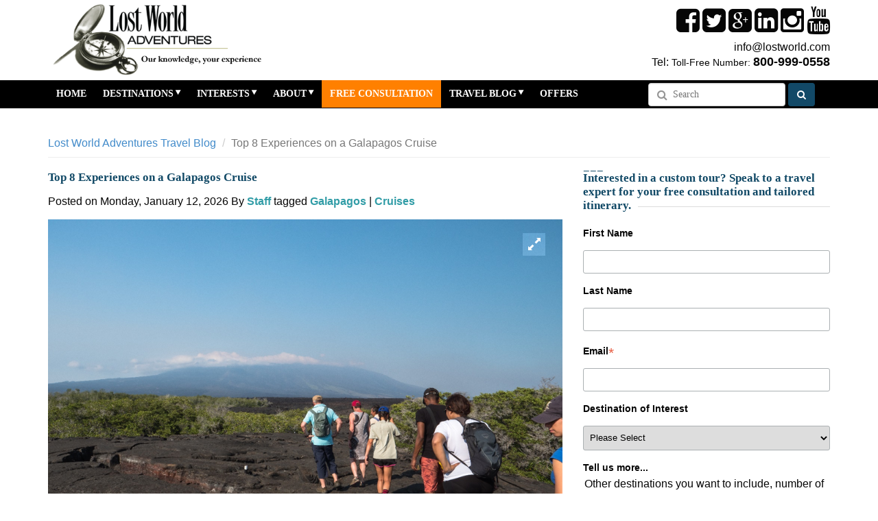

--- FILE ---
content_type: text/html; charset=UTF-8
request_url: https://travel.lostworld.com/blog/top-8-experiences-on-a-galapagos-cruise
body_size: 15464
content:
<!doctype html><!--[if lt IE 7]> <html class="no-js lt-ie9 lt-ie8 lt-ie7" lang="en-us" > <![endif]--><!--[if IE 7]>    <html class="no-js lt-ie9 lt-ie8" lang="en-us" >        <![endif]--><!--[if IE 8]>    <html class="no-js lt-ie9" lang="en-us" >               <![endif]--><!--[if gt IE 8]><!--><html class="no-js" lang="en-us"><!--<![endif]--><head>
    <meta charset="utf-8">
    <meta http-equiv="X-UA-Compatible" content="IE=edge,chrome=1">
    <meta name="author" content="Staff">
    <meta name="description" content="For those looking to maximize their time on the archipelago and fully immerse themselves in the flora and fauna to be found in the Galapagos islands, a cruise cannot be beat.">
    <meta name="generator" content="HubSpot">
    <title>Top 8 Experiences on a Galapagos Cruise</title>
    <link rel="shortcut icon" href="https://travel.lostworld.com/hubfs/favicon.ico">
    
<meta name="viewport" content="width=device-width, initial-scale=1">

    <script src="/hs/hsstatic/jquery-libs/static-1.1/jquery/jquery-1.7.1.js"></script>
<script>hsjQuery = window['jQuery'];</script>
    <meta property="og:description" content="For those looking to maximize their time on the archipelago and fully immerse themselves in the flora and fauna to be found in the Galapagos islands, a cruise cannot be beat.">
    <meta property="og:title" content="Top 8 Experiences on a Galapagos Cruise">
    <meta name="twitter:description" content="For those looking to maximize their time on the archipelago and fully immerse themselves in the flora and fauna to be found in the Galapagos islands, a cruise cannot be beat.">
    <meta name="twitter:title" content="Top 8 Experiences on a Galapagos Cruise">

    

    
    <style>
a.cta_button{-moz-box-sizing:content-box !important;-webkit-box-sizing:content-box !important;box-sizing:content-box !important;vertical-align:middle}.hs-breadcrumb-menu{list-style-type:none;margin:0px 0px 0px 0px;padding:0px 0px 0px 0px}.hs-breadcrumb-menu-item{float:left;padding:10px 0px 10px 10px}.hs-breadcrumb-menu-divider:before{content:'›';padding-left:10px}.hs-featured-image-link{border:0}.hs-featured-image{float:right;margin:0 0 20px 20px;max-width:50%}@media (max-width: 568px){.hs-featured-image{float:none;margin:0;width:100%;max-width:100%}}.hs-screen-reader-text{clip:rect(1px, 1px, 1px, 1px);height:1px;overflow:hidden;position:absolute !important;width:1px}
</style>

<link rel="stylesheet" href="/hs/hsstatic/BlogSocialSharingSupport/static-1.258/bundles/project.css">
<link rel="stylesheet" href="/hs/hsstatic/AsyncSupport/static-1.501/sass/comments_listing_asset.css">
    

    
<!--  Added by GoogleAnalytics integration -->
<script>
var _hsp = window._hsp = window._hsp || [];
_hsp.push(['addPrivacyConsentListener', function(consent) { if (consent.allowed || (consent.categories && consent.categories.analytics)) {
  (function(i,s,o,g,r,a,m){i['GoogleAnalyticsObject']=r;i[r]=i[r]||function(){
  (i[r].q=i[r].q||[]).push(arguments)},i[r].l=1*new Date();a=s.createElement(o),
  m=s.getElementsByTagName(o)[0];a.async=1;a.src=g;m.parentNode.insertBefore(a,m)
})(window,document,'script','//www.google-analytics.com/analytics.js','ga');
  ga('create','UA-67791395-1','auto');
  ga('send','pageview');
}}]);
</script>

<!-- /Added by GoogleAnalytics integration -->


<!-- Global site tag (gtag.js) - Google Ads: 1072466947 -->
<script async src="https://www.googletagmanager.com/gtag/js?id=AW-1072466947"></script>
<script>
  window.dataLayer = window.dataLayer || [];
  function gtag(){dataLayer.push(arguments);}
  gtag('js', new Date());

  gtag('config', 'AW-1072466947');
</script>
<!-- Start Alexa Certify Javascript -->
<script type="text/javascript">
_atrk_opts = { atrk_acct:"xGaat1hNdI20fn", domain:"lostworld.com",dynamic: true};
(function() { var as = document.createElement('script'); as.type = 'text/javascript'; as.async = true; as.src = "https://certify-js.alexametrics.com/atrk.js"; var s = document.getElementsByTagName('script')[0];s.parentNode.insertBefore(as, s); })();
</script>
<noscript>&lt;img  src="https://certify.alexametrics.com/atrk.gif?account=xGaat1hNdI20fn" style="display:none" height="1" width="1" alt=""&gt;</noscript>
<!-- End Alexa Certify Javascript -->  
<link rel="amphtml" href="https://travel.lostworld.com/blog/top-8-experiences-on-a-galapagos-cruise?hs_amp=true">

<meta property="og:image" content="https://travel.lostworld.com/hubfs/Picture2.png">
<meta property="og:image:width" content="939">
<meta property="og:image:height" content="625">
<meta property="og:image:alt" content="Picture2">
<meta name="twitter:image" content="https://travel.lostworld.com/hubfs/Picture2.png">
<meta name="twitter:image:alt" content="Picture2">

<meta property="og:url" content="https://travel.lostworld.com/blog/top-8-experiences-on-a-galapagos-cruise">
<meta name="twitter:card" content="summary_large_image">

<link rel="canonical" href="https://travel.lostworld.com/blog/top-8-experiences-on-a-galapagos-cruise">
<!-- Start Alexa Certify Javascript -->
<script type="text/javascript">
_atrk_opts = { atrk_acct:"xGaat1hNdI20fn", domain:"lostworld.com",dynamic: true};
(function() { var as = document.createElement('script'); as.type = 'text/javascript'; as.async = true; as.src = "https://certify-js.alexametrics.com/atrk.js"; var s = document.getElementsByTagName('script')[0];s.parentNode.insertBefore(as, s); })();
</script>
<noscript>&lt;img  src="https://certify.alexametrics.com/atrk.gif?account=xGaat1hNdI20fn" style="display:none" height="1" width="1" alt=""&gt;</noscript>
<!-- End Alexa Certify Javascript -->  

<script async custom-element="amp-analytics" src="https://cdn.ampproject.org/v0/amp-analytics-0.1.js"></script>
<meta property="og:type" content="article">
<link rel="alternate" type="application/rss+xml" href="https://travel.lostworld.com/blog/rss.xml">
<meta name="twitter:domain" content="travel.lostworld.com">
<script src="//platform.linkedin.com/in.js" type="text/javascript">
    lang: en_US
</script>

<meta http-equiv="content-language" content="en-us">
<link rel="stylesheet" href="//7052064.fs1.hubspotusercontent-na1.net/hubfs/7052064/hub_generated/template_assets/DEFAULT_ASSET/1768338571736/template_layout.min.css">


<link rel="stylesheet" href="https://travel.lostworld.com/hubfs/hub_generated/template_assets/1/5496469895/1743037025022/template_LostWorldAdventures__January2018-style.css">




</head>
<body class="blog   hs-content-id-12191591811 hs-blog-post hs-blog-id-4703598661" style="">
    <div class="header-container-wrapper">
    <div class="header-container container-fluid">

<div class="row-fluid-wrapper row-depth-1 row-number-1 ">
<div class="row-fluid ">
<div class="span12 widget-span widget-type-global_group " style="" data-widget-type="global_group" data-x="0" data-w="12">
<div class="" data-global-widget-path="generated_global_groups/5496469899.html"><div class="row-fluid-wrapper row-depth-1 row-number-1 ">
<div class="row-fluid ">
<div class="span12 widget-span widget-type-cell header-group" style="" data-widget-type="cell" data-x="0" data-w="12">

<div class="row-fluid-wrapper row-depth-1 row-number-2 ">
<div class="row-fluid ">
<div class="span12 widget-span widget-type-cell mobile-fixed-header" style="" data-widget-type="cell" data-x="0" data-w="12">

<div class="row-fluid-wrapper row-depth-1 row-number-3 ">
<div class="row-fluid ">
<div class="span12 widget-span widget-type-cell custom-header" style="" data-widget-type="cell" data-x="0" data-w="12">

<div class="row-fluid-wrapper row-depth-1 row-number-4 ">
<div class="row-fluid ">
<div class="span12 widget-span widget-type-cell page-center" style="" data-widget-type="cell" data-x="0" data-w="12">

<div class="row-fluid-wrapper row-depth-2 row-number-1 ">
<div class="row-fluid ">
<div class="span6 widget-span widget-type-rich_text custom-logo" style="" data-widget-type="rich_text" data-x="0" data-w="6">
<div class="cell-wrapper layout-widget-wrapper">
<span id="hs_cos_wrapper_module_151495404310838" class="hs_cos_wrapper hs_cos_wrapper_widget hs_cos_wrapper_type_rich_text" style="" data-hs-cos-general-type="widget" data-hs-cos-type="rich_text"><a href="https://lostworld.com/"><img src="https://travel.lostworld.com/hs-fs/hubfs/LostWorldAdventures%20-Jan2018/image/logo.png?width=528&amp;height=165&amp;name=logo.png" alt="Lost World Adventures Logo" title="Lost World Adventures Logo" width="528" height="165" srcset="https://travel.lostworld.com/hs-fs/hubfs/LostWorldAdventures%20-Jan2018/image/logo.png?width=264&amp;height=83&amp;name=logo.png 264w, https://travel.lostworld.com/hs-fs/hubfs/LostWorldAdventures%20-Jan2018/image/logo.png?width=528&amp;height=165&amp;name=logo.png 528w, https://travel.lostworld.com/hs-fs/hubfs/LostWorldAdventures%20-Jan2018/image/logo.png?width=792&amp;height=248&amp;name=logo.png 792w, https://travel.lostworld.com/hs-fs/hubfs/LostWorldAdventures%20-Jan2018/image/logo.png?width=1056&amp;height=330&amp;name=logo.png 1056w, https://travel.lostworld.com/hs-fs/hubfs/LostWorldAdventures%20-Jan2018/image/logo.png?width=1320&amp;height=413&amp;name=logo.png 1320w, https://travel.lostworld.com/hs-fs/hubfs/LostWorldAdventures%20-Jan2018/image/logo.png?width=1584&amp;height=495&amp;name=logo.png 1584w" sizes="(max-width: 528px) 100vw, 528px"></a></span>
</div><!--end layout-widget-wrapper -->
</div><!--end widget-span -->
<div class="span6 widget-span widget-type-raw_html header-social-link" style="" data-widget-type="raw_html" data-x="6" data-w="6">
<div class="cell-wrapper layout-widget-wrapper">
<span id="hs_cos_wrapper_module_151495425829062" class="hs_cos_wrapper hs_cos_wrapper_widget hs_cos_wrapper_type_raw_html" style="" data-hs-cos-general-type="widget" data-hs-cos-type="raw_html"><a class="fb" href="https://www.facebook.com/lostworldadventure/"><i class="fa fa-facebook-square fa-2x"></i></a>
<a class="tw" href="https://twitter.com/lostworldadvent"><i class="fa fa-twitter-square fa-2x"></i></a>
<a class="gp" href="https://plus.google.com/+LostWorldAdventuresDecatur/posts"><i class="fa fa-google-plus-square fa-2x"></i></a>
<a class="li" href="https://www.linkedin.com/company-beta/10906193/"><i class="fa fa-linkedin-square fa-2x"></i></a>
<a class="li" href="https://instagram.com/lostworldadventure/"><i class="fa fa-instagram fa-2x"></i></a>
<a class="yt" href="https://www.youtube.com/channel/UCN7GH2TueDroFB7-nPCdnTQ"><i class="fa fa-youtube fa-2x"></i></a>
<div class="email">
<a href="mailto:info@lostworld.com">info@lostworld.com</a>
</div>
<div class="phone">
Tel: 
<span class="tollfree">Toll-Free Number: <a href="tel:800-999-0558"><strong> 800-999-0558 </strong></a></span>
</div></span>
</div><!--end layout-widget-wrapper -->
</div><!--end widget-span -->
</div><!--end row-->
</div><!--end row-wrapper -->

</div><!--end widget-span -->
</div><!--end row-->
</div><!--end row-wrapper -->

</div><!--end widget-span -->
</div><!--end row-->
</div><!--end row-wrapper -->

<div class="row-fluid-wrapper row-depth-1 row-number-1 ">
<div class="row-fluid ">
<div class="span12 widget-span widget-type-cell custom-menu" style="" data-widget-type="cell" data-x="0" data-w="12">

<div class="row-fluid-wrapper row-depth-1 row-number-2 ">
<div class="row-fluid ">
<div class="span12 widget-span widget-type-cell page-center" style="" data-widget-type="cell" data-x="0" data-w="12">

<div class="row-fluid-wrapper row-depth-2 row-number-1 ">
<div class="row-fluid ">
<div class="span3 widget-span widget-type-raw_html mobile-social-link" style="" data-widget-type="raw_html" data-x="0" data-w="3">
<div class="cell-wrapper layout-widget-wrapper">
<span id="hs_cos_wrapper_module_15149767522972986" class="hs_cos_wrapper hs_cos_wrapper_widget hs_cos_wrapper_type_raw_html" style="" data-hs-cos-general-type="widget" data-hs-cos-type="raw_html"><a class="navbar-toggle" href="tel:404-373-5820"><i class="fa fa-phone fa-fw fa-2x white"></i></a>
<a class="navbar-toggle" href="mailto:info@lostworld.com"><i class="fa fa-envelope fa-fw fa-2x white"></i></a>
<a class="navbar-toggle" href="https://www.google.com/maps/place/Lost+World+Adventures/@33.7710463,-84.2952735,15z/data=!4m12!1m6!3m5!1s0x0:0x7939d0dd66376de0!2sLost+World+Adventures!8m2!3d33.7710463!4d-84.2952735!3m4!1s0x0:0x7939d0dd66376de0!8m2!3d33.7710463!4d-84.2952735">
<i class="fa fa-map-marker fa-fw fa-2x white"></i>
</a></span>
</div><!--end layout-widget-wrapper -->
</div><!--end widget-span -->
<div class="span9 widget-span widget-type-menu custom-menu-primary" style="" data-widget-type="menu" data-x="3" data-w="9">
<div class="cell-wrapper layout-widget-wrapper">
<span id="hs_cos_wrapper_module_13884994340213" class="hs_cos_wrapper hs_cos_wrapper_widget hs_cos_wrapper_type_menu" style="" data-hs-cos-general-type="widget" data-hs-cos-type="menu"><div id="hs_menu_wrapper_module_13884994340213" class="hs-menu-wrapper active-branch flyouts hs-menu-flow-horizontal" role="navigation" data-sitemap-name="LostWorldAdventures -Jan2018-Sitemap" data-menu-id="5497891317" aria-label="Navigation Menu">
 <ul role="menu" class="active-branch">
  <li class="hs-menu-item hs-menu-depth-1" role="none"><a href="https://lostworld.com/" role="menuitem">Home</a></li>
  <li class="hs-menu-item hs-menu-depth-1 hs-item-has-children" role="none"><a href="https://lostworld.com/destinations/" aria-haspopup="true" aria-expanded="false" role="menuitem">Destinations</a>
   <ul role="menu" class="hs-menu-children-wrapper">
    <li class="hs-menu-item hs-menu-depth-2" role="none"><a href="javascript:;" role="menuitem">Top Destinations</a></li>
    <li class="hs-menu-item hs-menu-depth-2" role="none"><a href="https://lostworld.com/destinations/peru/" role="menuitem">Peru</a></li>
    <li class="hs-menu-item hs-menu-depth-2" role="none"><a href="https://lostworld.com/destinations/costa-rica/" role="menuitem">Costa Rica</a></li>
    <li class="hs-menu-item hs-menu-depth-2" role="none"><a href="https://lostworld.com/destinations/galapagos/" role="menuitem">Galapagos</a></li>
    <li class="hs-menu-item hs-menu-depth-2" role="none"><a href="https://lostworld.com/destinations/patagonia/" role="menuitem">Patagonia</a></li>
    <li class="hs-menu-item hs-menu-depth-2 hs-item-has-children" role="none"><a href="https://lostworld.com/continent/south-america/" role="menuitem">South America</a>
     <ul role="menu" class="hs-menu-children-wrapper">
      <li class="hs-menu-item hs-menu-depth-3" role="none"><a href="https://lostworld.com/destinations/argentina/" role="menuitem">Argentina</a></li>
      <li class="hs-menu-item hs-menu-depth-3" role="none"><a href="https://lostworld.com/destinations/chile/" role="menuitem">Chile</a></li>
      <li class="hs-menu-item hs-menu-depth-3" role="none"><a href="https://lostworld.com/destinations/peru/" role="menuitem">Peru</a></li>
      <li class="hs-menu-item hs-menu-depth-3" role="none"><a href="https://lostworld.com/destinations/ecuador/" role="menuitem">Ecuador</a></li>
      <li class="hs-menu-item hs-menu-depth-3" role="none"><a href="https://lostworld.com/destinations/galapagos/" role="menuitem">Galapagos</a></li>
      <li class="hs-menu-item hs-menu-depth-3" role="none"><a href="https://lostworld.com/destinations/brazil/" role="menuitem">Brazil</a></li>
      <li class="hs-menu-item hs-menu-depth-3" role="none"><a href="https://lostworld.com/destinations/bolivia/" role="menuitem">Bolivia</a></li>
      <li class="hs-menu-item hs-menu-depth-3" role="none"><a href="https://lostworld.com/destinations/colombia/" role="menuitem">Colombia</a></li>
      <li class="hs-menu-item hs-menu-depth-3" role="none"><a href="https://lostworld.com/destinations/uruguay/" role="menuitem">Uruguay</a></li>
      <li class="hs-menu-item hs-menu-depth-3" role="none"><a href="https://lostworld.com/destinations/venezuela/" role="menuitem">Venezuela</a></li>
     </ul></li>
    <li class="hs-menu-item hs-menu-depth-2 hs-item-has-children" role="none"><a href="https://lostworld.com/continent/central-america-and-mexico/" role="menuitem">Central America &amp; Mexico</a>
     <ul role="menu" class="hs-menu-children-wrapper">
      <li class="hs-menu-item hs-menu-depth-3" role="none"><a href="https://lostworld.com/destinations/mexico/" role="menuitem">Mexico</a></li>
      <li class="hs-menu-item hs-menu-depth-3" role="none"><a href="https://lostworld.com/destinations/belize/" role="menuitem">Belize</a></li>
      <li class="hs-menu-item hs-menu-depth-3" role="none"><a href="https://lostworld.com/destinations/guatemala/" role="menuitem">Guatemala</a></li>
      <li class="hs-menu-item hs-menu-depth-3" role="none"><a href="https://lostworld.com/destinations/el-salvador/" role="menuitem">El Salvador</a></li>
      <li class="hs-menu-item hs-menu-depth-3" role="none"><a href="https://lostworld.com/destinations/honduras/" role="menuitem">Honduras</a></li>
      <li class="hs-menu-item hs-menu-depth-3" role="none"><a href="https://lostworld.com/destinations/nicaragua/" role="menuitem">Nicaragua</a></li>
      <li class="hs-menu-item hs-menu-depth-3" role="none"><a href="https://lostworld.com/destinations/costa-rica/" role="menuitem">Costa Rica</a></li>
      <li class="hs-menu-item hs-menu-depth-3" role="none"><a href="https://lostworld.com/destinations/panama/" role="menuitem">Panama</a></li>
     </ul></li>
    <li class="hs-menu-item hs-menu-depth-2" role="none"><a href="https://lostworld.com/destinations/antarctica/" role="menuitem">Antarctica</a></li>
    <li class="hs-menu-item hs-menu-depth-2" role="none"><a href="https://lostworld.com/destinations/arctic/" role="menuitem">Arctic</a></li>
    <li class="hs-menu-item hs-menu-depth-2" role="none"><a href="https://lostworld.com/destinations/iceland/" role="menuitem">Iceland</a></li>
    <li class="hs-menu-item hs-menu-depth-2" role="none"><a href="javascript:;" role="menuitem">Caribbean</a></li>
    <li class="hs-menu-item hs-menu-depth-2" role="none"><a href="https://lostworld.com/destinations/cuba/" role="menuitem">Cuba</a></li>
    <li class="hs-menu-item hs-menu-depth-2" role="none"><a href="javascript:;" role="menuitem">Africa</a></li>
    <li class="hs-menu-item hs-menu-depth-2" role="none"><a href="https://https://lostworld.com/destinations/morocco/" role="menuitem">Morocco</a></li>
    <li class="hs-menu-item hs-menu-depth-2" role="none"><a href="javascript:;" role="menuitem">Balkans</a></li>
    <li class="hs-menu-item hs-menu-depth-2" role="none"><a href="https://lostworld.com/destinations/croatia/" role="menuitem">Croatia</a></li>
   </ul></li>
  <li class="hs-menu-item hs-menu-depth-1 hs-item-has-children" role="none"><a href="https://lostworld.com/interests/" aria-haspopup="true" aria-expanded="false" role="menuitem">Interests</a>
   <ul role="menu" class="hs-menu-children-wrapper">
    <li class="hs-menu-item hs-menu-depth-2" role="none"><a href="https://lostworld.com/small-ship-sailing/" role="menuitem">Small Ship Sailing</a></li>
    <li class="hs-menu-item hs-menu-depth-2" role="none"><a href="https://lostworld.com/interests/cruise/" role="menuitem">Cruise</a></li>
    <li class="hs-menu-item hs-menu-depth-2" role="none"><a href="https://lostworld.com/interests/family-travel/" role="menuitem">Family Travel</a></li>
    <li class="hs-menu-item hs-menu-depth-2" role="none"><a href="https://lostworld.com/interests/active/" role="menuitem">Active</a></li>
    <li class="hs-menu-item hs-menu-depth-2" role="none"><a href="https://lostworld.com/interests/culture/" role="menuitem">Culture</a></li>
    <li class="hs-menu-item hs-menu-depth-2" role="none"><a href="https://lostworld.com/interests/wildlife/" role="menuitem">Wildlife</a></li>
    <li class="hs-menu-item hs-menu-depth-2" role="none"><a href="https://lostworld.com/interests/treks/" role="menuitem">Treks</a></li>
    <li class="hs-menu-item hs-menu-depth-2" role="none"><a href="https://lostworld.com/interests/luxury/" role="menuitem">Luxury</a></li>
    <li class="hs-menu-item hs-menu-depth-2" role="none"><a href="https://lostworld.com/interests/food-and-wine/" role="menuitem">Food and Wine</a></li>
    <li class="hs-menu-item hs-menu-depth-2" role="none"><a href="https://lostworld.com/interests/set-departures/" role="menuitem">Beaches</a></li>
    <li class="hs-menu-item hs-menu-depth-2" role="none"><a href="https://lostworld.com/interests/set-departures/" role="menuitem">Set Departures</a></li>
   </ul></li>
  <li class="hs-menu-item hs-menu-depth-1 hs-item-has-children" role="none"><a href="https://lostworld.com/about/" aria-haspopup="true" aria-expanded="false" role="menuitem">About</a>
   <ul role="menu" class="hs-menu-children-wrapper">
    <li class="hs-menu-item hs-menu-depth-2" role="none"><a href="https://lostworld.com/about/meet-the-team/" role="menuitem">Who we are...</a></li>
    <li class="hs-menu-item hs-menu-depth-2" role="none"><a href="http://lostworld.com/about/lost-world-adventures-procedures/" role="menuitem">How we work...</a></li>
    <li class="hs-menu-item hs-menu-depth-2" role="none"><a href="https://lostworld.com/its-all-about-the-guides/" role="menuitem">LWA Guides</a></li>
    <li class="hs-menu-item hs-menu-depth-2" role="none"><a href="https://lostworld.com/about/inca-trail-permits/" role="menuitem">Inca Trail Permit Avaliability</a></li>
    <li class="hs-menu-item hs-menu-depth-2" role="none"><a href="https://lostworld.com/about/community-support/" role="menuitem">Community Support</a></li>
    <li class="hs-menu-item hs-menu-depth-2" role="none"><a href="http://lostworld.com/rave-reviews/" role="menuitem">Rave Reviews</a></li>
    <li class="hs-menu-item hs-menu-depth-2" role="none"><a href="https://shop.lostworld.com/" role="menuitem">LWA Gear Shop</a></li>
    <li class="hs-menu-item hs-menu-depth-2" role="none"><a href="http://lostworld.com/getting-ready-to-go/" role="menuitem">Pre-Departure Resources</a></li>
    <li class="hs-menu-item hs-menu-depth-2" role="none"><a href="https://portal.lostworld.com/" role="menuitem">Client Portal Access</a></li>
   </ul></li>
  <li class="hs-menu-item hs-menu-depth-1" role="none"><a href="https://lostworld.com/inquire-now/" role="menuitem">Free Consultation</a></li>
  <li class="hs-menu-item hs-menu-depth-1 active hs-item-has-children active-branch" role="none"><a href="https://travel.lostworld.com/blog" aria-haspopup="true" aria-expanded="false" role="menuitem">Travel Blog</a>
   <ul role="menu" class="hs-menu-children-wrapper active-branch">
    <li class="hs-menu-item hs-menu-depth-2 active active-branch" role="none"><a href="https://travel.lostworld.com/blog" role="menuitem">Travel Blog</a></li>
    <li class="hs-menu-item hs-menu-depth-2" role="none"><a href="https://travel.lostworld.com/ebook-collection" role="menuitem">Downloadable Travel E Guides</a></li>
   </ul></li>
  <li class="hs-menu-item hs-menu-depth-1" role="none"><a href="https://lostworld.com/offers/" role="menuitem">Offers</a></li>
  <li class="hs-menu-item hs-menu-depth-1" role="none"><a href="javascript:;" role="menuitem"></a></li>
 </ul>
</div></span></div><!--end layout-widget-wrapper -->
</div><!--end widget-span -->
</div><!--end row-->
</div><!--end row-wrapper -->

<div class="row-fluid-wrapper row-depth-2 row-number-2 ">
<div class="row-fluid ">
<div class="span12 widget-span widget-type-raw_html search-box" style="" data-widget-type="raw_html" data-x="0" data-w="12">
<div class="cell-wrapper layout-widget-wrapper">
<span id="hs_cos_wrapper_module_15149632796402982" class="hs_cos_wrapper hs_cos_wrapper_widget hs_cos_wrapper_type_raw_html" style="" data-hs-cos-general-type="widget" data-hs-cos-type="raw_html"><form class="search-form navbar-form navbar-right" action="https://lostworld.com/search-result">
<div class="form-group search input-search input-icon">
<input type="text" class="form-control search-term" placeholder="Search" name="key">
</div>
<button class="btn btn-default btn-custom" type="submit"><i class="fa fa-search"></i></button>
</form></span>
</div><!--end layout-widget-wrapper -->
</div><!--end widget-span -->
</div><!--end row-->
</div><!--end row-wrapper -->

</div><!--end widget-span -->
</div><!--end row-->
</div><!--end row-wrapper -->

</div><!--end widget-span -->
</div><!--end row-->
</div><!--end row-wrapper -->

</div><!--end widget-span -->
</div><!--end row-->
</div><!--end row-wrapper -->

</div><!--end widget-span -->
</div><!--end row-->
</div><!--end row-wrapper -->
</div>
</div><!--end widget-span -->
</div><!--end row-->
</div><!--end row-wrapper -->

    </div><!--end header -->
</div><!--end header wrapper -->

<div class="body-container-wrapper">
    <div class="body-container container-fluid">

<div class="row-fluid-wrapper row-depth-1 row-number-1 ">
<div class="row-fluid ">
<div class="span12 widget-span widget-type-cell page-center content-wrapper" style="" data-widget-type="cell" data-x="0" data-w="12">

<div class="row-fluid-wrapper row-depth-1 row-number-2 ">
<div class="row-fluid ">
<div class="span12 widget-span widget-type-raw_jinja hs-blog-header" style="" data-widget-type="raw_jinja" data-x="0" data-w="12">


    <div class="post-title">
      <h1>Lost World Adventures Travel Blog</h1>  
      <ul class="breadcrumb">
        <li><a href="https://travel.lostworld.com/blog">Lost World Adventures Travel Blog</a> <span class="divider"></span></li>
        <li class="blog-active"><span id="hs_cos_wrapper_name" class="hs_cos_wrapper hs_cos_wrapper_meta_field hs_cos_wrapper_type_text" style="" data-hs-cos-general-type="meta_field" data-hs-cos-type="text">Top 8 Experiences on a Galapagos Cruise</span></li>
    </ul>
    </div>  



</div><!--end widget-span -->

</div><!--end row-->
</div><!--end row-wrapper -->

<div class="row-fluid-wrapper row-depth-1 row-number-3 ">
<div class="row-fluid ">
<div class="span8 widget-span widget-type-cell blog-content" style="" data-widget-type="cell" data-x="0" data-w="8">

<div class="row-fluid-wrapper row-depth-1 row-number-4 ">
<div class="row-fluid ">
<div class="span12 widget-span widget-type-blog_content " style="" data-widget-type="blog_content" data-x="0" data-w="12">
<div class="blog-section">
    <div class="blog-post-wrapper cell-wrapper">
       <div class="blog-section">
            <div class="blog-post-wrapper cell-wrapper">
                <div class="section post-header">
                    <h1><span id="hs_cos_wrapper_name" class="hs_cos_wrapper hs_cos_wrapper_meta_field hs_cos_wrapper_type_text" style="" data-hs-cos-general-type="meta_field" data-hs-cos-type="text">Top 8 Experiences on a Galapagos Cruise</span></h1>
                        <div class="blog-metadata">
                            Posted on  
                            Monday, 
                            January 
                            12, 
                            2026
                            By
                            
                                <a class="author-link" href="https://travel.lostworld.com/blog/author/staff">Staff</a>
                            
                            
                                 <span id="blog-topic_data">tagged
                                    
                                        <a class="topic-link" href="https://travel.lostworld.com/blog/topic/galapagos">Galapagos</a> <span> | </span> 
                                    
                                        <a class="topic-link" href="https://travel.lostworld.com/blog/topic/cruises">Cruises</a>
                                    
                                 </span>
                            
                        </div>
                </div>
                
                
                    <div class="post-blog-featured-image">
                    <a class="light-box-btn" style="background-image:url(https://travel.lostworld.com/hubfs/Picture2.png)" ; rel="wp-video-lightbox" href="https://travel.lostworld.com/hubfs/Picture2.png">
                         <span class="glyphicon glyphicon glyphicon-resize-full"></span>   
                    </a>
                        
                    <img src="https://travel.lostworld.com/hubfs/Picture2.png" alt="Picture2">
                        
                    </div>
                     
                    <div class="post-share">
                        <h2>Share</h2>
                         <span id="hs_cos_wrapper_blog_social_sharing" class="hs_cos_wrapper hs_cos_wrapper_widget hs_cos_wrapper_type_blog_social_sharing" style="" data-hs-cos-general-type="widget" data-hs-cos-type="blog_social_sharing">
<div class="hs-blog-social-share">
    <ul class="hs-blog-social-share-list">
        
        <li class="hs-blog-social-share-item hs-blog-social-share-item-twitter">
            <!-- Twitter social share -->
            <a href="https://twitter.com/share" class="twitter-share-button" data-lang="en" data-url="https://travel.lostworld.com/blog/top-8-experiences-on-a-galapagos-cruise" data-size="medium" data-text="Top 8 Experiences on a Galapagos Cruise">Tweet</a>
        </li>
        

        
        <li class="hs-blog-social-share-item hs-blog-social-share-item-linkedin">
            <!-- LinkedIn social share -->
            <script type="IN/Share" data-url="https://travel.lostworld.com/blog/top-8-experiences-on-a-galapagos-cruise" data-showzero="true" data-counter="right"></script>
        </li>
        

        
        <li class="hs-blog-social-share-item hs-blog-social-share-item-facebook">
            <!-- Facebook share -->
            <div class="fb-share-button" data-href="https://travel.lostworld.com/blog/top-8-experiences-on-a-galapagos-cruise" data-layout="button_count"></div>
        </li>
        
    </ul>
 </div>

</span>
                    </div>
               
                <div class="section post-body">
                    <span id="hs_cos_wrapper_post_body" class="hs_cos_wrapper hs_cos_wrapper_meta_field hs_cos_wrapper_type_rich_text" style="" data-hs-cos-general-type="meta_field" data-hs-cos-type="rich_text"><p>&nbsp;</p>
<!--more-->
<p><span>For those looking to maximize their time on the archipelago and fully immerse themselves in the flora and fauna to be found in the Galapagos islands, a cruise cannot be beat. It's no surprise that cruises in this unique place differ from traditional cruises in other parts of the world.</span></p>
<p><span>Here are the top experiences one can expect while cruising in the Galapagos Islands.</span></p>
<p><img src="https://travel.lostworld.com/hs-fs/hubfs/Sea%20Star%20Journey%20(Pinguinos)%20(1).jpg?width=3986&amp;name=Sea%20Star%20Journey%20(Pinguinos)%20(1).jpg" alt="Sea Star Journey (Pinguinos) (1)" width="3986" style="width: 3986px;" srcset="https://travel.lostworld.com/hs-fs/hubfs/Sea%20Star%20Journey%20(Pinguinos)%20(1).jpg?width=1993&amp;name=Sea%20Star%20Journey%20(Pinguinos)%20(1).jpg 1993w, https://travel.lostworld.com/hs-fs/hubfs/Sea%20Star%20Journey%20(Pinguinos)%20(1).jpg?width=3986&amp;name=Sea%20Star%20Journey%20(Pinguinos)%20(1).jpg 3986w, https://travel.lostworld.com/hs-fs/hubfs/Sea%20Star%20Journey%20(Pinguinos)%20(1).jpg?width=5979&amp;name=Sea%20Star%20Journey%20(Pinguinos)%20(1).jpg 5979w, https://travel.lostworld.com/hs-fs/hubfs/Sea%20Star%20Journey%20(Pinguinos)%20(1).jpg?width=7972&amp;name=Sea%20Star%20Journey%20(Pinguinos)%20(1).jpg 7972w, https://travel.lostworld.com/hs-fs/hubfs/Sea%20Star%20Journey%20(Pinguinos)%20(1).jpg?width=9965&amp;name=Sea%20Star%20Journey%20(Pinguinos)%20(1).jpg 9965w, https://travel.lostworld.com/hs-fs/hubfs/Sea%20Star%20Journey%20(Pinguinos)%20(1).jpg?width=11958&amp;name=Sea%20Star%20Journey%20(Pinguinos)%20(1).jpg 11958w" sizes="(max-width: 3986px) 100vw, 3986px"></p>
<ol>
<li><strong><span>Witnessing the evidence of remarkable evolution</span></strong></li>
</ol>
<p><span>What is so special a</span><span>bout Galapagos’ wildlife that drew Charles Darwin to make the islands his living laboratory? Birds, mammals and reptiles have little or no fear of humans, allowing visitors to observe them in a very special way. The experience of seeing wildlife is present in every activity: snorkelling, nature walks and also landing. You may pass smooth protrusions of lava rocks emerging from the sea where marine iguanas bask in the sunshine, or areas of mangrove and flooded forest where enormous sea turtles bob around the boat. </span></p>
<p><strong><span>&nbsp;<img src="https://travel.lostworld.com/hs-fs/hubfs/Picture4.png?width=862&amp;name=Picture4.png" alt="Picture4" width="862" style="width: 862px;" srcset="https://travel.lostworld.com/hs-fs/hubfs/Picture4.png?width=431&amp;name=Picture4.png 431w, https://travel.lostworld.com/hs-fs/hubfs/Picture4.png?width=862&amp;name=Picture4.png 862w, https://travel.lostworld.com/hs-fs/hubfs/Picture4.png?width=1293&amp;name=Picture4.png 1293w, https://travel.lostworld.com/hs-fs/hubfs/Picture4.png?width=1724&amp;name=Picture4.png 1724w, https://travel.lostworld.com/hs-fs/hubfs/Picture4.png?width=2155&amp;name=Picture4.png 2155w, https://travel.lostworld.com/hs-fs/hubfs/Picture4.png?width=2586&amp;name=Picture4.png 2586w" sizes="(max-width: 862px) 100vw, 862px"></span></strong></p>
<ol start="2">
<li><strong><span>A snorkelling experience like no other</span></strong></li>
</ol>
<p><span>Underwater is a completely new world with plenty of incredible marine life to be seen. You can quite frequently find yourself swimming alongside sea lions who seem to genuinely want to play. Out of nowhere a cormorant may dive down beside you like a torpedo. White-tipped reef sharks are another common sight, as well as rays and ‘chocolate chip’ starfish. If you’re particularly lucky and willing to stay in the water a little longer, you may well catch a glimpse of a marine iguana nibbling at algae, or maybe even a super-speedy Galapagos penguin!</span></p>
<p><span><img src="https://travel.lostworld.com/hs-fs/hubfs/Picture2.png?width=939&amp;name=Picture2.png" alt="Picture2" width="939" style="width: 939px;" srcset="https://travel.lostworld.com/hs-fs/hubfs/Picture2.png?width=470&amp;name=Picture2.png 470w, https://travel.lostworld.com/hs-fs/hubfs/Picture2.png?width=939&amp;name=Picture2.png 939w, https://travel.lostworld.com/hs-fs/hubfs/Picture2.png?width=1409&amp;name=Picture2.png 1409w, https://travel.lostworld.com/hs-fs/hubfs/Picture2.png?width=1878&amp;name=Picture2.png 1878w, https://travel.lostworld.com/hs-fs/hubfs/Picture2.png?width=2348&amp;name=Picture2.png 2348w, https://travel.lostworld.com/hs-fs/hubfs/Picture2.png?width=2817&amp;name=Picture2.png 2817w" sizes="(max-width: 939px) 100vw, 939px"></span></p>
<ol start="3">
<li><strong><span>Volcanoes from every angle</span></strong></li>
</ol>
<p><span>The formation of the entire Galapagos archipelago owes itself to volcanic eruptions and lava plateaus, so it is inevitable that visitors get to see some remarkable landscapes during their cruise. The volcanic islands of the Galapagos vary greatly in both size and age. The oldest islands are to be found in the east; Espa</span>ñ<span>ola for example is over 3 million years old. Isabela Island in the west offers the other extreme. Whilst the vast majority of cruises run with minimal seismic drama, the volcanic origins of the Galapagos mean that visitors will see something remarkable, wherever their cruise itinerary takes them.</span><span>&nbsp;</span></p>
<p><span><img src="https://travel.lostworld.com/hs-fs/hubfs/Picture3.png?width=939&amp;name=Picture3.png" alt="Picture3" width="939" style="width: 939px;" srcset="https://travel.lostworld.com/hs-fs/hubfs/Picture3.png?width=470&amp;name=Picture3.png 470w, https://travel.lostworld.com/hs-fs/hubfs/Picture3.png?width=939&amp;name=Picture3.png 939w, https://travel.lostworld.com/hs-fs/hubfs/Picture3.png?width=1409&amp;name=Picture3.png 1409w, https://travel.lostworld.com/hs-fs/hubfs/Picture3.png?width=1878&amp;name=Picture3.png 1878w, https://travel.lostworld.com/hs-fs/hubfs/Picture3.png?width=2348&amp;name=Picture3.png 2348w, https://travel.lostworld.com/hs-fs/hubfs/Picture3.png?width=2817&amp;name=Picture3.png 2817w" sizes="(max-width: 939px) 100vw, 939px"></span></p>
<ol start="4">
<li><strong><span>Blissful beaches</span></strong></li>
</ol>
<p><span>The beaches of the Galapagos are always something to be enjoyed, not just for their natural beauty but also for the wildlife that will inevitably accompany you! Most Galapagos cruises will provide some opportunity to enjoy the beaches and that could be the opportunity to have a refreshing swim or go snorkelling (Be prepared to share the beach with playful sea lions though!)</span></p>
<p>&nbsp;</p>
<ol start="5">
<li><strong><span>Nature walks</span></strong><strong style="background-color: transparent; font-family: Arial, Helvetica, sans-serif;">&nbsp;</strong></li>
</ol>
<p><span>Due to the diversity of the islands no one nature walk will be the same. You may be walking along powder sand beaches where countless sea lions are snoozing in the sun, or navigating trails surrounded by lava rocks where you have to step over clumps of marine iguanas flattened on the path in front of you, warming their bellies on the ground (this helps them digest their food!) </span></p>
<p><span>&nbsp;</span></p>
<ol start="6">
<li><strong><span>Outdoor dining</span></strong>&nbsp;</li>
</ol>
<p><span>Vessels such as <a href="https://lostworld.com/small-ship-sailing/seaman-journey/" rel="noopener">Galapagos Seaman Journey</a> will endeavor to offer outdoor dining at least once during a cruise, providing conditions are fair. It is a wonderful feeling to enjoy your meal outside with the rest of the group, enjoying the Pacific air and taking in the vast expanse from the middle of the ocean. </span></p>
<p><img src="https://travel.lostworld.com/hs-fs/hubfs/Sea%20Star%20Journey%20yacht%20(1).jpg?width=6871&amp;name=Sea%20Star%20Journey%20yacht%20(1).jpg" alt="Sea Star Journey yacht (1)" width="6871" style="width: 6871px;" srcset="https://travel.lostworld.com/hs-fs/hubfs/Sea%20Star%20Journey%20yacht%20(1).jpg?width=3436&amp;name=Sea%20Star%20Journey%20yacht%20(1).jpg 3436w, https://travel.lostworld.com/hs-fs/hubfs/Sea%20Star%20Journey%20yacht%20(1).jpg?width=6871&amp;name=Sea%20Star%20Journey%20yacht%20(1).jpg 6871w, https://travel.lostworld.com/hs-fs/hubfs/Sea%20Star%20Journey%20yacht%20(1).jpg?width=10307&amp;name=Sea%20Star%20Journey%20yacht%20(1).jpg 10307w, https://travel.lostworld.com/hs-fs/hubfs/Sea%20Star%20Journey%20yacht%20(1).jpg?width=13742&amp;name=Sea%20Star%20Journey%20yacht%20(1).jpg 13742w, https://travel.lostworld.com/hs-fs/hubfs/Sea%20Star%20Journey%20yacht%20(1).jpg?width=17178&amp;name=Sea%20Star%20Journey%20yacht%20(1).jpg 17178w, https://travel.lostworld.com/hs-fs/hubfs/Sea%20Star%20Journey%20yacht%20(1).jpg?width=20613&amp;name=Sea%20Star%20Journey%20yacht%20(1).jpg 20613w" sizes="(max-width: 6871px) 100vw, 6871px"></p>
<ol start="7">
<li><strong><span>Relaxing on deck</span></strong></li>
</ol>
<p><span>Whilst it is fair to say that taking an expedition cruise in the Galapagos will be a relatively active holiday, this doesn’t mean you will not get opportunities to relax. After lunch on board for example, there may well be a couple of hours to relax up on the deck, taking in the surroundings and quite possibly having an afternoon nap. There can also be some memorable sunsets, as well as the opportunity to spot dolphins and other marine life.</span></p>
<p><span>&nbsp;<img src="https://travel.lostworld.com/hs-fs/hubfs/Picture1.png?width=939&amp;name=Picture1.png" alt="Picture1" width="939" style="width: 939px;" srcset="https://travel.lostworld.com/hs-fs/hubfs/Picture1.png?width=470&amp;name=Picture1.png 470w, https://travel.lostworld.com/hs-fs/hubfs/Picture1.png?width=939&amp;name=Picture1.png 939w, https://travel.lostworld.com/hs-fs/hubfs/Picture1.png?width=1409&amp;name=Picture1.png 1409w, https://travel.lostworld.com/hs-fs/hubfs/Picture1.png?width=1878&amp;name=Picture1.png 1878w, https://travel.lostworld.com/hs-fs/hubfs/Picture1.png?width=2348&amp;name=Picture1.png 2348w, https://travel.lostworld.com/hs-fs/hubfs/Picture1.png?width=2817&amp;name=Picture1.png 2817w" sizes="(max-width: 939px) 100vw, 939px"></span></p>
<ol start="8">
<li><strong><span>Getting off-grid</span></strong></li>
</ol>
<p><span>Though you are now more likely to encounter WiFi in the Galapagos than ever before, this is mercifully restricted to the small areas around the inhabited islands. For much of the cruise you can enjoy the experience of being blissfully disconnected, a rare commodity in this modern age and something that does wonders for the soul. The experience of being so ‘off-grid’ means that many travelers feel strange for a little while when they first disembark at the end of the cruise and are confronted with civilization again. This is definitely a good sign though, as it means you really have had the adventure of a lifetime!</span></p>
<p><span>You can view some Galapagos cruise options for Galapagos <a href="https://lostworld.com/small-ship-sailing/?country=galapagos" rel="noopener" target="_blank">here</a></span></p>
<p>Now that you know all that a cruise in the Galapagos has to offer, reach out to one of our experts today to discuss your upcoming wildlife getaway.</p>
<p><!--HubSpot Call-to-Action Code --><span class="hs-cta-wrapper" id="hs-cta-wrapper-578863bf-96d7-4a0a-af6a-d562a6104238"><span class="hs-cta-node hs-cta-578863bf-96d7-4a0a-af6a-d562a6104238" id="hs-cta-578863bf-96d7-4a0a-af6a-d562a6104238"><!--[if lte IE 8]><div id="hs-cta-ie-element"></div><![endif]--><a href="https://cta-redirect.hubspot.com/cta/redirect/2503990/578863bf-96d7-4a0a-af6a-d562a6104238" target="_blank" rel="noopener"><img class="hs-cta-img" id="hs-cta-img-578863bf-96d7-4a0a-af6a-d562a6104238" style="border-width:0px;margin: 0 auto; display: block; margin-top: 20px; margin-bottom: 20px" src="https://no-cache.hubspot.com/cta/default/2503990/578863bf-96d7-4a0a-af6a-d562a6104238.png" alt="Free Consultation" align="middle"></a></span><script charset="utf-8" src="/hs/cta/cta/current.js"></script><script type="text/javascript"> hbspt.cta._relativeUrls=true;hbspt.cta.load(2503990, '578863bf-96d7-4a0a-af6a-d562a6104238', {"useNewLoader":"true","region":"na1"}); </script></span><!-- end HubSpot Call-to-Action Code --></p>
<p><span>&nbsp;</span></p></span>
                </div>
                <div class="related-post-wrapper">
                    
                    
                      <h3><span>Similar Posts</span></h3>
                      <div class="related-post-group">
                      
                      
                      
                        
                        
                      
                        
                        
                          
                          
                          
                            
                          
                            
                              <div class="related-post-item">
                               
                                    <img src="https://lostworld.com/media/1001/cormorant-cruise-2.jpg" alt="Cruise or Hotel in the Galapagos? The Age Old Question">
                                
                                <div class="related-title"><a href="https://travel.lostworld.com/blog/galapagos-hotel-vs-cruise"><h2>Cruise or Hotel in the Galapagos? The Age Old Question</h2></a></div>
                                <div class="related-post-date">
                                    Wednesday, 
                                    July 
                                    16, 
                                    2025 
                                    
                                </div>
                              </div>
                              
                            
                          
                            
                              <div class="related-post-item">
                               
                                    <img src="https://travel.lostworld.com/hubfs/galapagos2shutterstock_125790941.jpg" alt="Yacht chartering and keeping socially distanced in Galapagos Islands">
                                
                                <div class="related-title"><a href="https://travel.lostworld.com/blog/yacht-chartering-and-keeping-socially-distanced-in-galapagos-islands"><h2>Yacht chartering and keeping socially distanced in Galapagos Islands</h2></a></div>
                                <div class="related-post-date">
                                    Wednesday, 
                                    January 
                                    01, 
                                    2025 
                                    
                                </div>
                              </div>
                              
                            
                          
                            
                              <div class="related-post-item">
                               
                                    <img src="https://travel.lostworld.com/hubfs/LWA%20Images/Ecuador%20and%20Galapagos/blue-footed-booby-galapagos-islands.jpg" alt="Where to see what animals in the Galapagos">
                                
                                <div class="related-title"><a href="https://travel.lostworld.com/blog/where-to-see-what-animals-in-the-galapagos"><h2>Where to see what animals in the Galapagos</h2></a></div>
                                <div class="related-post-date">
                                    Thursday, 
                                    August 
                                    01, 
                                    2024 
                                    
                                </div>
                              </div>
                              
                            
                          
                            
                          
                            
                          
                        
                      
                    
                    </div>
                </div>
            </div>
        </div>
        <!-- Optional: Blog Author Bio Box -->
        
    </div>
</div>
</div>

</div><!--end row-->
</div><!--end row-wrapper -->

<div class="row-fluid-wrapper row-depth-1 row-number-5 ">
<div class="row-fluid ">
<div class="span12 widget-span widget-type-blog_comments " style="" data-widget-type="blog_comments" data-x="0" data-w="12">
<div class="cell-wrapper layout-widget-wrapper">
<span id="hs_cos_wrapper_blog_comments" class="hs_cos_wrapper hs_cos_wrapper_widget hs_cos_wrapper_type_blog_comments" style="" data-hs-cos-general-type="widget" data-hs-cos-type="blog_comments">
<div class="section post-footer">
    <div id="comments-listing" class="new-comments"></div>
    
      <div id="hs_form_target_46afc4c7-414a-4b89-8845-5be579e71c82"></div>
      
      
      
      
    
</div>

</span></div><!--end layout-widget-wrapper -->
</div><!--end widget-span -->
</div><!--end row-->
</div><!--end row-wrapper -->

</div><!--end widget-span -->
<div class="span4 widget-span widget-type-cell blog-sidebar" style="" data-widget-type="cell" data-x="8" data-w="4">

<div class="row-fluid-wrapper row-depth-1 row-number-6 ">
<div class="row-fluid ">
<div class="span12 widget-span widget-type-custom_widget " style="" data-widget-type="custom_widget" data-x="0" data-w="12">
<div id="hs_cos_wrapper_module_1552421693514294" class="hs_cos_wrapper hs_cos_wrapper_widget hs_cos_wrapper_type_module widget-type-form widget-type-form" style="" data-hs-cos-general-type="widget" data-hs-cos-type="module">


	



	<span id="hs_cos_wrapper_module_1552421693514294_" class="hs_cos_wrapper hs_cos_wrapper_widget hs_cos_wrapper_type_form" style="" data-hs-cos-general-type="widget" data-hs-cos-type="form"><h3 id="hs_cos_wrapper_module_1552421693514294_title" class="hs_cos_wrapper form-title" data-hs-cos-general-type="widget_field" data-hs-cos-type="text">Interested in a custom tour? Speak to a travel expert for your free consultation and tailored itinerary.</h3>

<div id="hs_form_target_module_1552421693514294"></div>









</span>
</div>

</div><!--end widget-span -->
</div><!--end row-->
</div><!--end row-wrapper -->

<div class="row-fluid-wrapper row-depth-1 row-number-7 ">
<div class="row-fluid ">
<div class="span12 widget-span widget-type-raw_jinja popular-post-group" style="" data-widget-type="raw_jinja" data-x="0" data-w="12">

<h3>Recent Posts</h3>
<div class="popular-post-group">

    <div class="popular-post-item">
        
        
        <div class="pupular-post-image">
            <img src="https://travel.lostworld.com/hubfs/Picture2.png" alt="Picture2">
        </div>
         
    
        <div class="pupular-post-content">
            <a href="https://travel.lostworld.com/blog/top-8-experiences-on-a-galapagos-cruise">
                <h2>Top 8 Experiences on a Galapagos Cruise</h2>
            </a>
            <p>
                Monday, 
                January 
                12, 
                2026
            </p>
        </div>
    </div>

    <div class="popular-post-item">
        
        
        <div class="pupular-post-image">
            <img src="https://travel.lostworld.com/hubfs/LWA%20Images/Peru/peru_tambopata_researchcenter_parrots%20in%20flight_use.jpg" alt="peru_tambopata_researchcenter_parrots in flight_use">
        </div>
         
    
        <div class="pupular-post-content">
            <a href="https://travel.lostworld.com/blog/the-peruvian-amazon">
                <h2>The Peruvian Amazon - where to go and what to see</h2>
            </a>
            <p>
                Wednesday, 
                October 
                01, 
                2025
            </p>
        </div>
    </div>

    <div class="popular-post-item">
        
         
    
        <div class="pupular-post-content">
            <a href="https://travel.lostworld.com/blog/top-5-must-visit-places-in-patagonia">
                <h2>5 of the best places to visit in Patagonia</h2>
            </a>
            <p>
                Monday, 
                September 
                01, 
                2025
            </p>
        </div>
    </div>

    <div class="popular-post-item">
        
        
        <div class="pupular-post-image">
            <img src="https://lostworld.com/media/1001/cormorant-cruise-2.jpg" alt="Galapagos Catamaran">
        </div>
         
    
        <div class="pupular-post-content">
            <a href="https://travel.lostworld.com/blog/galapagos-hotel-vs-cruise">
                <h2>Cruise or Hotel in the Galapagos? The Age Old Question</h2>
            </a>
            <p>
                Wednesday, 
                July 
                16, 
                2025
            </p>
        </div>
    </div>

    <div class="popular-post-item">
        
        
        <div class="pupular-post-image">
            <img src="https://travel.lostworld.com/hubfs/LWA%20Images/Peru/machu%20picchu.jpg" alt="machu picchu">
        </div>
         
    
        <div class="pupular-post-content">
            <a href="https://travel.lostworld.com/blog/new-machu-picchu-visitation-regulations-for-2019">
                <h2>New Machu Picchu visitation regulations for 2025</h2>
            </a>
            <p>
                Wednesday, 
                June 
                04, 
                2025
            </p>
        </div>
    </div>

    <div class="popular-post-item">
        
        
        <div class="pupular-post-image">
            <img src="https://travel.lostworld.com/hubfs/social-suggested-images/cdn2.hubspot.nethubfs2503990social-suggested-imageschilling-family-1.jpg" alt="cdn2.hubspot.nethubfs2503990social-suggested-imageschilling-family-1">
        </div>
         
    
        <div class="pupular-post-content">
            <a href="https://travel.lostworld.com/blog/top-family-friendly-destinations-in-south-america">
                <h2>Top Family-Friendly Destinations in South America</h2>
            </a>
            <p>
                Tuesday, 
                May 
                06, 
                2025
            </p>
        </div>
    </div>

    <div class="popular-post-item">
        
        
        <div class="pupular-post-image">
            <img src="https://travel.lostworld.com/hubfs/explora-Patagonia-Torres-del-Paine-National-Park-Patagonia-Chile-mgv22haf42hm4f93qsb7pg4pm0kq7s8we3pna2or60-6.jpg" alt="Torres del Paine">
        </div>
         
    
        <div class="pupular-post-content">
            <a href="https://travel.lostworld.com/blog/top-spas-in-south-america">
                <h2>Wellness and Spas in South America</h2>
            </a>
            <p>
                Monday, 
                April 
                28, 
                2025
            </p>
        </div>
    </div>

    <div class="popular-post-item">
        
        
        <div class="pupular-post-image">
            <img src="https://travel.lostworld.com/hubfs/La_Puna_(67357649).jpg" alt="">
        </div>
         
    
        <div class="pupular-post-content">
            <a href="https://travel.lostworld.com/blog/hidden-gems-of-south-america">
                <h2>Hidden Gems of South America</h2>
            </a>
            <p>
                Wednesday, 
                April 
                09, 
                2025
            </p>
        </div>
    </div>

    <div class="popular-post-item">
        
        
        <div class="pupular-post-image">
            <img src="https://travel.lostworld.com/hubfs/LWA%20Images/Argentina/cerro-campanario-viewpoint-near-bariloche.jpg" alt="cerro-campanario-viewpoint-near-bariloche">
        </div>
         
    
        <div class="pupular-post-content">
            <a href="https://travel.lostworld.com/blog/patagonia-ebook-bariloche-and-the-lakes-district">
                <h2>Patagonia ebook - Bariloche and the Lakes District</h2>
            </a>
            <p>
                Wednesday, 
                January 
                15, 
                2025
            </p>
        </div>
    </div>

    <div class="popular-post-item">
        
        
        <div class="pupular-post-image">
            <img src="https://travel.lostworld.com/hubfs/agnieszka-boeske-cFdH_t5xBxk-unsplash%20resized-1.jpg" alt="">
        </div>
         
    
        <div class="pupular-post-content">
            <a href="https://travel.lostworld.com/blog/5-reasons-we-love-to-travel">
                <h2>5 Reasons We Love to Travel</h2>
            </a>
            <p>
                Tuesday, 
                January 
                07, 
                2025
            </p>
        </div>
    </div>

</div></div><!--end widget-span -->

</div><!--end row-->
</div><!--end row-wrapper -->

<div class="row-fluid-wrapper row-depth-1 row-number-8 ">
<div class="row-fluid ">
<div class="span12 widget-span widget-type-post_filter category" style="" data-widget-type="post_filter" data-x="0" data-w="12">
<div class="cell-wrapper layout-widget-wrapper">
<span id="hs_cos_wrapper_post_filter" class="hs_cos_wrapper hs_cos_wrapper_widget hs_cos_wrapper_type_post_filter" style="" data-hs-cos-general-type="widget" data-hs-cos-type="post_filter"><div class="block">
  <h3>Browse posts by category</h3>
  <div class="widget-module">
    <ul>
      
        <li>
          <a href="https://travel.lostworld.com/blog/topic/luxury-travel">Luxury Travel <span class="filter-link-count" dir="ltr">(34)</span></a>
        </li>
      
        <li>
          <a href="https://travel.lostworld.com/blog/topic/peru">Peru <span class="filter-link-count" dir="ltr">(29)</span></a>
        </li>
      
        <li>
          <a href="https://travel.lostworld.com/blog/topic/hotels">Hotels <span class="filter-link-count" dir="ltr">(25)</span></a>
        </li>
      
        <li>
          <a href="https://travel.lostworld.com/blog/topic/argentina">Argentina <span class="filter-link-count" dir="ltr">(24)</span></a>
        </li>
      
        <li>
          <a href="https://travel.lostworld.com/blog/topic/chile">Chile <span class="filter-link-count" dir="ltr">(20)</span></a>
        </li>
      
        <li>
          <a href="https://travel.lostworld.com/blog/topic/colombia">Colombia <span class="filter-link-count" dir="ltr">(14)</span></a>
        </li>
      
        <li>
          <a href="https://travel.lostworld.com/blog/topic/patagonia">Patagonia <span class="filter-link-count" dir="ltr">(14)</span></a>
        </li>
      
        <li>
          <a href="https://travel.lostworld.com/blog/topic/galapagos">Galapagos <span class="filter-link-count" dir="ltr">(13)</span></a>
        </li>
      
        <li>
          <a href="https://travel.lostworld.com/blog/topic/ecuador">Ecuador <span class="filter-link-count" dir="ltr">(12)</span></a>
        </li>
      
        <li>
          <a href="https://travel.lostworld.com/blog/topic/machu-picchu">Machu Picchu <span class="filter-link-count" dir="ltr">(11)</span></a>
        </li>
      
    </ul>
    
  </div>
</div>
</span></div><!--end layout-widget-wrapper -->
</div><!--end widget-span -->
</div><!--end row-->
</div><!--end row-wrapper -->

<div class="row-fluid-wrapper row-depth-1 row-number-9 ">
<div class="row-fluid ">
<div class="span12 widget-span widget-type-cell sidebar-social-share" style="" data-widget-type="cell" data-x="0" data-w="12">

<div class="row-fluid-wrapper row-depth-1 row-number-10 ">
<div class="row-fluid ">
<div class="span12 widget-span widget-type-rich_text sidebar-social-heading" style="" data-widget-type="rich_text" data-x="0" data-w="12">
<div class="cell-wrapper layout-widget-wrapper">
<span id="hs_cos_wrapper_module_15149810623243003" class="hs_cos_wrapper hs_cos_wrapper_widget hs_cos_wrapper_type_rich_text" style="" data-hs-cos-general-type="widget" data-hs-cos-type="rich_text"><h3>Lost World Adventures community</h3></span>
</div><!--end layout-widget-wrapper -->
</div><!--end widget-span -->
</div><!--end row-->
</div><!--end row-wrapper -->

<div class="row-fluid-wrapper row-depth-1 row-number-11 ">
<div class="row-fluid ">
<div class="span12 widget-span widget-type-social_sharing " style="" data-widget-type="social_sharing" data-x="0" data-w="12">
<div class="cell-wrapper layout-widget-wrapper">
<span id="hs_cos_wrapper_module_15149810565073002" class="hs_cos_wrapper hs_cos_wrapper_widget hs_cos_wrapper_type_social_sharing" style="" data-hs-cos-general-type="widget" data-hs-cos-type="social_sharing"><a href="http://www.facebook.com/share.php?u=https%3A%2F%2Ftravel.lostworld.com%2Fblog%2Ftop-8-experiences-on-a-galapagos-cruise%3Futm_medium%3Dsocial%26utm_source%3Dfacebook" target="_blank" rel="noopener" style="width:24px;border-width:0px;border:0px;"><img src="https://static.hubspot.com/final/img/common/icons/social/facebook-24x24.png" class="hs-image-widget hs-image-social-sharing-24" style="max-height:24px;max-width:24px;border-width:0px;border:0px;" width="24" hspace="0" alt="Share on Facebook" loading="lazy"></a>&nbsp;<a href="http://www.linkedin.com/shareArticle?mini=true&amp;url=https%3A%2F%2Ftravel.lostworld.com%2Fblog%2Ftop-8-experiences-on-a-galapagos-cruise%3Futm_medium%3Dsocial%26utm_source%3Dlinkedin" target="_blank" rel="noopener" style="width:24px;border-width:0px;border:0px;"><img src="https://static.hubspot.com/final/img/common/icons/social/linkedin-24x24.png" class="hs-image-widget hs-image-social-sharing-24" style="max-height:24px;max-width:24px;border-width:0px;border:0px;" width="24" hspace="0" alt="Share on LinkedIn" loading="lazy"></a>&nbsp;<a href="https://twitter.com/intent/tweet?original_referer=https%3A%2F%2Ftravel.lostworld.com%2Fblog%2Ftop-8-experiences-on-a-galapagos-cruise%3Futm_medium%3Dsocial%26utm_source%3Dtwitter&amp;url=https%3A%2F%2Ftravel.lostworld.com%2Fblog%2Ftop-8-experiences-on-a-galapagos-cruise%3Futm_medium%3Dsocial%26utm_source%3Dtwitter&amp;source=tweetbutton&amp;text=Top%208%20Experiences%20on%20a%20Galapagos%20Cruise" target="_blank" rel="noopener" style="width:24px;border-width:0px;border:0px;"><img src="https://static.hubspot.com/final/img/common/icons/social/twitter-24x24.png" class="hs-image-widget hs-image-social-sharing-24" style="max-height:24px;max-width:24px;border-width:0px;border:0px;" width="24" hspace="0" alt="Share on Twitter" loading="lazy"></a>&nbsp;<a href="http://pinterest.com/pin/create/button/?url=https%3A%2F%2Ftravel.lostworld.com%2Fblog%2Ftop-8-experiences-on-a-galapagos-cruise%3Futm_medium%3Dsocial%26utm_source%3Dpinterest&amp;media=" target="_blank" rel="noopener" style="width:24px;border-width:0px;border:0px;"><img src="https://static.hubspot.com/final/img/common/icons/social/pinterest-24x24.png" class="hs-image-widget hs-image-social-sharing-24" style="max-height:24px;max-width:24px;border-width:0px;border:0px;" width="24" hspace="0" alt="Share on Pinterest" loading="lazy"></a>&nbsp;<a href="mailto:?subject=Check%20out%20https%3A%2F%2Ftravel.lostworld.com%2Fblog%2Ftop-8-experiences-on-a-galapagos-cruise%3Futm_medium%3Dsocial%26utm_source%3Demail%20&amp;body=Check%20out%20https%3A%2F%2Ftravel.lostworld.com%2Fblog%2Ftop-8-experiences-on-a-galapagos-cruise%3Futm_medium%3Dsocial%26utm_source%3Demail" target="_blank" rel="noopener" style="width:24px;border-width:0px;border:0px;"><img src="https://static.hubspot.com/final/img/common/icons/social/email-24x24.png" class="hs-image-widget hs-image-social-sharing-24" style="max-height:24px;max-width:24px;border-width:0px;border:0px;" width="24" hspace="0" alt="Share on Email" loading="lazy"></a></span>
</div><!--end layout-widget-wrapper -->
</div><!--end widget-span -->
</div><!--end row-->
</div><!--end row-wrapper -->

</div><!--end widget-span -->
</div><!--end row-->
</div><!--end row-wrapper -->

</div><!--end widget-span -->
</div><!--end row-->
</div><!--end row-wrapper -->

</div><!--end widget-span -->
</div><!--end row-->
</div><!--end row-wrapper -->

    </div><!--end body -->
</div><!--end body wrapper -->

<div class="footer-container-wrapper">
    <div class="footer-container container-fluid">

<div class="row-fluid-wrapper row-depth-1 row-number-1 ">
<div class="row-fluid ">
<div class="span12 widget-span widget-type-global_group " style="" data-widget-type="global_group" data-x="0" data-w="12">
<div class="" data-global-widget-path="generated_global_groups/5496469896.html"><div class="row-fluid-wrapper row-depth-1 row-number-1 ">
<div class="row-fluid ">
<div class="span12 widget-span widget-type-cell footer-wrapper" style="" data-widget-type="cell" data-x="0" data-w="12">

<div class="row-fluid-wrapper row-depth-1 row-number-2 ">
<div class="row-fluid ">
<div class="span12 widget-span widget-type-cell page-center" style="" data-widget-type="cell" data-x="0" data-w="12">

<div class="row-fluid-wrapper row-depth-1 row-number-3 ">
<div class="row-fluid ">
<div class="span3 widget-span widget-type-rich_text travel-tips footer-wrapper-col" style="" data-widget-type="rich_text" data-x="0" data-w="3">
<div class="cell-wrapper layout-widget-wrapper">
<span id="hs_cos_wrapper_module_15149601983592876" class="hs_cos_wrapper hs_cos_wrapper_widget hs_cos_wrapper_type_rich_text" style="" data-hs-cos-general-type="widget" data-hs-cos-type="rich_text"><h3>Travel Tips</h3>
<blockquote>Try to pick up at least a few basic greetings, directional questions, and common curiosities in the native language(s) before you leave for your trip.</blockquote></span>
</div><!--end layout-widget-wrapper -->
</div><!--end widget-span -->
<div class="span4 widget-span widget-type-raw_html client-reviews footer-wrapper-col" style="" data-widget-type="raw_html" data-x="3" data-w="4">
<div class="cell-wrapper layout-widget-wrapper">
<span id="hs_cos_wrapper_module_15149603357492893" class="hs_cos_wrapper hs_cos_wrapper_widget hs_cos_wrapper_type_raw_html" style="" data-hs-cos-general-type="widget" data-hs-cos-type="raw_html"></span>
</div><!--end layout-widget-wrapper -->
</div><!--end widget-span -->
<div class="span5 widget-span widget-type-form newsletter-form footer-wrapper-col" style="" data-widget-type="form" data-x="7" data-w="5">
<div class="cell-wrapper layout-widget-wrapper">
<span id="hs_cos_wrapper_module_15149603882682894" class="hs_cos_wrapper hs_cos_wrapper_widget hs_cos_wrapper_type_form" style="" data-hs-cos-general-type="widget" data-hs-cos-type="form"><h3 id="hs_cos_wrapper_module_15149603882682894_title" class="hs_cos_wrapper form-title" data-hs-cos-general-type="widget_field" data-hs-cos-type="text"></h3>

<div id="hs_form_target_module_15149603882682894"></div>









</span>
</div><!--end layout-widget-wrapper -->
</div><!--end widget-span -->
</div><!--end row-->
</div><!--end row-wrapper -->

</div><!--end widget-span -->
</div><!--end row-->
</div><!--end row-wrapper -->

</div><!--end widget-span -->
</div><!--end row-->
</div><!--end row-wrapper -->

<div class="row-fluid-wrapper row-depth-1 row-number-4 ">
<div class="row-fluid ">
<div class="span12 widget-span widget-type-cell custom-footer" style="" data-widget-type="cell" data-x="0" data-w="12">

<div class="row-fluid-wrapper row-depth-1 row-number-5 ">
<div class="row-fluid ">
<div class="span12 widget-span widget-type-cell page-center" style="" data-widget-type="cell" data-x="0" data-w="12">

<div class="row-fluid-wrapper row-depth-1 row-number-6 ">
<div class="row-fluid ">
<div class="span3 widget-span widget-type-simple_menu footer-menu footer-col" style="" data-widget-type="simple_menu" data-x="0" data-w="3">
<div class="cell-wrapper layout-widget-wrapper">
<span id="hs_cos_wrapper_module_151495488685984" class="hs_cos_wrapper hs_cos_wrapper_widget hs_cos_wrapper_type_simple_menu" style="" data-hs-cos-general-type="widget" data-hs-cos-type="simple_menu"><div id="hs_menu_wrapper_module_151495488685984" class="hs-menu-wrapper active-branch flyouts hs-menu-flow-horizontal" role="navigation" data-sitemap-name="" data-menu-id="" aria-label="Navigation Menu">
 <ul role="menu">
  <li class="hs-menu-item hs-menu-depth-1 hs-item-has-children" role="none"><a href="javascript:void(0);" aria-haspopup="true" aria-expanded="false" role="menuitem" target="_self">Destinations</a>
   <ul role="menu" class="hs-menu-children-wrapper">
    <li class="hs-menu-item hs-menu-depth-2" role="none"><a href="https://lostworld.com/destinations/antarctica/" role="menuitem" target="_self">Antarctica</a></li>
    <li class="hs-menu-item hs-menu-depth-2" role="none"><a href="https://lostworld.com/destinations/arctic/" role="menuitem" target="_self">Arctic</a></li>
    <li class="hs-menu-item hs-menu-depth-2" role="none"><a href="https://lostworld.com/destinations/argentina/" role="menuitem" target="_self">Argentina</a></li>
    <li class="hs-menu-item hs-menu-depth-2" role="none"><a href="https://lostworld.com/destinations/belize/" role="menuitem" target="_self">Belize</a></li>
    <li class="hs-menu-item hs-menu-depth-2" role="none"><a href="https://lostworld.com/destinations/bolivia/" role="menuitem" target="_self">Bolivia</a></li>
    <li class="hs-menu-item hs-menu-depth-2" role="none"><a href="https://lostworld.com/destinations/brazil/" role="menuitem" target="_self">Brazil</a></li>
    <li class="hs-menu-item hs-menu-depth-2" role="none"><a href="https://lostworld.com/destinations/chile/" role="menuitem" target="_self">Chile</a></li>
    <li class="hs-menu-item hs-menu-depth-2" role="none"><a href="https://lostworld.com/destinations/colombia/" role="menuitem" target="_self">Colombia</a></li>
    <li class="hs-menu-item hs-menu-depth-2" role="none"><a href="https://lostworld.com/destinations/costa-rica/" role="menuitem" target="_self">Costa Rica</a></li>
    <li class="hs-menu-item hs-menu-depth-2" role="none"><a href="https://lostworld.com/destinations/ecuador/" role="menuitem" target="_self">Ecuador</a></li>
    <li class="hs-menu-item hs-menu-depth-2" role="none"><a href="https://lostworld.com/destinations/el-salvador/" role="menuitem" target="_self">El Salvador</a></li>
    <li class="hs-menu-item hs-menu-depth-2" role="none"><a href="https://lostworld.com/destinations/galapagos/" role="menuitem" target="_self">Galapagos</a></li>
    <li class="hs-menu-item hs-menu-depth-2" role="none"><a href="https://lostworld.com/destinations/guatemala/" role="menuitem" target="_self">Guatemala</a></li>
    <li class="hs-menu-item hs-menu-depth-2" role="none"><a href="https://lostworld.com/destinations/honduras/" role="menuitem" target="_self">Honduras</a></li>
    <li class="hs-menu-item hs-menu-depth-2" role="none"><a href="https://lostworld.com/destinations/mexico/" role="menuitem" target="_self">Mexico</a></li>
    <li class="hs-menu-item hs-menu-depth-2" role="none"><a href="https://lostworld.com/destinations/nicaragua/" role="menuitem" target="_self">Nicaragua</a></li>
    <li class="hs-menu-item hs-menu-depth-2" role="none"><a href="https://lostworld.com/destinations/panama/" role="menuitem" target="_self">Panama</a></li>
    <li class="hs-menu-item hs-menu-depth-2" role="none"><a href="https://lostworld.com/destinations/paraguay/" role="menuitem" target="_self">Paraguay</a></li>
    <li class="hs-menu-item hs-menu-depth-2" role="none"><a href="https://lostworld.com/destinations/patagonia/" role="menuitem" target="_self">Patagonia</a></li>
    <li class="hs-menu-item hs-menu-depth-2" role="none"><a href="https://lostworld.com/destinations/peru/" role="menuitem" target="_self">Peru</a></li>
    <li class="hs-menu-item hs-menu-depth-2" role="none"><a href="https://lostworld.com/destinations/uruguay/" role="menuitem" target="_self">Uruguay</a></li>
    <li class="hs-menu-item hs-menu-depth-2" role="none"><a href="https://lostworld.com/destinations/venezuela/" role="menuitem" target="_self">Venezuela</a></li>
    <li class="hs-menu-item hs-menu-depth-2" role="none"><a href="https://lostworld.com/destinations/morocco/" role="menuitem" target="_self">Morocco</a></li>
    <li class="hs-menu-item hs-menu-depth-2" role="none"><a href="https://lostworld.com/destinations/croatia/" role="menuitem" target="_self">Croatia</a></li>
    <li class="hs-menu-item hs-menu-depth-2" role="none"><a href="https://lostworld.com/destinations/iceland/" role="menuitem" target="_self">Iceland</a></li>
   </ul></li>
 </ul>
</div></span>
</div><!--end layout-widget-wrapper -->
</div><!--end widget-span -->
<div class="span3 widget-span widget-type-simple_menu footer-menu footer-col" style="" data-widget-type="simple_menu" data-x="3" data-w="3">
<div class="cell-wrapper layout-widget-wrapper">
<span id="hs_cos_wrapper_module_15149556306172695" class="hs_cos_wrapper hs_cos_wrapper_widget hs_cos_wrapper_type_simple_menu" style="" data-hs-cos-general-type="widget" data-hs-cos-type="simple_menu"><div id="hs_menu_wrapper_module_15149556306172695" class="hs-menu-wrapper active-branch flyouts hs-menu-flow-horizontal" role="navigation" data-sitemap-name="" data-menu-id="" aria-label="Navigation Menu">
 <ul role="menu">
  <li class="hs-menu-item hs-menu-depth-1 hs-item-has-children" role="none"><a href="javascript:void(0);" aria-haspopup="true" aria-expanded="false" role="menuitem" target="_self">Related Links</a>
   <ul role="menu" class="hs-menu-children-wrapper">
    <li class="hs-menu-item hs-menu-depth-2" role="none"><a href="https://lostworld.com/privacy-policy/" role="menuitem" target="_self">Privacy Policy</a></li>
    <li class="hs-menu-item hs-menu-depth-2" role="none"><a href="https://lostworld.com/sitemap/" role="menuitem" target="_self">Sitemap</a></li>
    <li class="hs-menu-item hs-menu-depth-2" role="none"><a href="http://travisa.com/" role="menuitem" target="_self">Brazil Visa Service</a></li>
   </ul></li>
 </ul>
</div></span>
</div><!--end layout-widget-wrapper -->
</div><!--end widget-span -->
<div class="span2 widget-span widget-type-rich_text footer-col footer-info" style="" data-widget-type="rich_text" data-x="6" data-w="2">
<div class="cell-wrapper layout-widget-wrapper">
<span id="hs_cos_wrapper_module_151495486998082" class="hs_cos_wrapper hs_cos_wrapper_widget hs_cos_wrapper_type_rich_text" style="" data-hs-cos-general-type="widget" data-hs-cos-type="rich_text"><h3>Contact Details</h3>
<span>Lost World Adventures<br></span> <span> <span>112 Church Street<br></span> <span>Decatur GA<br></span> <span>30030 | U.S.A<br></span> </span> <span><span> Tel:<span><a href="tel:404-373-5820"> 404-373-5820</a><br></span></span></span>
<p>Toll Free :<span><a href="tel:800-999-0558"><strong> 800-999-0558 </strong></a><br></span></p>
<span> Email:<a href="mailto:info@lostworld.com"> info@lostworld.com</a><br> </span> <span> <span>Opening hours:</span> <span>09.00 - 17.00</span> </span></span>
</div><!--end layout-widget-wrapper -->
</div><!--end widget-span -->
<div class="span2 widget-span widget-type-raw_html footer-col footer-social" style="" data-widget-type="raw_html" data-x="8" data-w="2">
<div class="cell-wrapper layout-widget-wrapper">
<span id="hs_cos_wrapper_module_15149558959262843" class="hs_cos_wrapper hs_cos_wrapper_widget hs_cos_wrapper_type_raw_html" style="" data-hs-cos-general-type="widget" data-hs-cos-type="raw_html"><a class="fb" href="https://www.facebook.com/lostworldadventure/"><i class="fa fa-facebook-square fa-2x"></i></a>
<a class="tw" href="https://twitter.com/lostworldadvent"><i class="fa fa-twitter-square fa-2x"></i></a>
<a class="gp" href="https://plus.google.com/+LostWorldAdventuresDecatur/posts"><i class="fa fa-google-plus-square fa-2x"></i></a>
<a class="li" href="https://www.linkedin.com/company-beta/10906193/"><i class="fa fa-linkedin-square fa-2x"></i></a>                   
<a class="li" href="https://instagram.com/lostworldadventure/"><i class="fa fa-instagram fa-2x"></i></a>
<a class="yt" href="https://www.youtube.com/channel/UCN7GH2TueDroFB7-nPCdnTQ"><i class="fa fa-youtube fa-2x"></i></a>
<div class="clearfix">
<div class="copyright">
Copyright © 2015-2025 Lost World Adventures. <br>All rights reserved. 
</div>
</div></span>
</div><!--end layout-widget-wrapper -->
</div><!--end widget-span -->
<div class="span2 widget-span widget-type-rich_text footer-image-wrapper" style="" data-widget-type="rich_text" data-x="10" data-w="2">
<div class="cell-wrapper layout-widget-wrapper">
<span id="hs_cos_wrapper_module_151495487094083" class="hs_cos_wrapper hs_cos_wrapper_widget hs_cos_wrapper_type_rich_text" style="" data-hs-cos-general-type="widget" data-hs-cos-type="rich_text"><ul>
<li><a target="_blank" href="http://www.adventuretravel.biz/"> <img src="https://travel.lostworld.com/hubfs/LostWorldAdventures%20-Jan2018/image/advent-logo.png" title="Adventure Travel" alt="Adventure Travel"> </a></li>
<li><a target="_blank" href="http://familytravel.org/"> <img src="https://travel.lostworld.com/hubfs/LostWorldAdventures%20-Jan2018/image/family-travel-association-logo1.png" title="Family Travel" alt="Family Travel"> </a></li>
<li><a target="_blank" href="https://www.iglta.org/"> <img src="https://travel.lostworld.com/hubfs/LostWorldAdventures%20-Jan2018/image/iglta.png" title="Iglta" alt="Iglta"> </a></li>
<li><a target="_blank" href="http://www.igtoa.org/"> <img src="https://travel.lostworld.com/hubfs/LostWorldAdventures%20-Jan2018/image/igtoa.png" title="Igtoa" alt="Igtoa"> </a></li>
<li><a target="_blank" href="http://www.responsibletravel.com/"> <img src="https://travel.lostworld.com/hubfs/LostWorldAdventures%20-Jan2018/image/responsibletravel1.png" title="Responsible Travel" alt="Responsible Travel"> </a></li>
<li><a target="_blank" href="http://www.ecotourism.org/"> <img src="https://travel.lostworld.com/hubfs/LostWorldAdventures%20-Jan2018/image/ecotourism.png" title="Ecotourism" alt="Ecotourism"> </a></li>
<li><a target="_blank" href="http://www.iata.org/Pages/default.aspx"> <img src="https://travel.lostworld.com/hubfs/LostWorldAdventures%20-Jan2018/image/toplogo1.png" title="Iata" alt="Iata"> </a></li>
<li><a target="_blank" href="http://www.galapagos.org/"> <img src="https://travel.lostworld.com/hubfs/LostWorldAdventures%20-Jan2018/image/galapagos-logo.png" title="Galapagos" alt="Galapagos"> </a></li>
<li><a target="_blank" href="http://adventuretravelconservationfund.org/"> <img src="https://travel.lostworld.com/hubfs/LostWorldAdventures%20-Jan2018/image/adventuretravelconservationfund.png" title="Adventure Travel Conservation Fund" alt="Adventure Travel Conservation Fund"> </a></li>
</ul></span>
</div><!--end layout-widget-wrapper -->
</div><!--end widget-span -->
</div><!--end row-->
</div><!--end row-wrapper -->

<div class="row-fluid-wrapper row-depth-1 row-number-7 ">
<div class="row-fluid ">
<div class="span12 widget-span widget-type-raw_html " style="" data-widget-type="raw_html" data-x="0" data-w="12">
<div class="cell-wrapper layout-widget-wrapper">
<span id="hs_cos_wrapper_module_1496851117404109" class="hs_cos_wrapper hs_cos_wrapper_widget hs_cos_wrapper_type_raw_html" style="" data-hs-cos-general-type="widget" data-hs-cos-type="raw_html"><!-- HubSpot Main JS -->
<script src="https://travel.lostworld.com/hubfs/hub_generated/template_assets/1/5496469893/1743037024586/template_LostWorldAdventures__January2018-main.js"></script>
<link rel="stylesheet" href="https://travel.lostworld.com/hubfs/LostWorldAdventures%20-Jan2018/js/prettyPhoto-1.css" type="text/css" media="all">
<link rel="stylesheet" href="https://travel.lostworld.com/hubfs/LostWorldAdventures%20-Jan2018/js/wp-video-lightbox.css" type="text/css" media="all">
<script type="text/javascript" src="https://travel.lostworld.com/hubfs/LostWorldAdventures%20-Jan2018/js/jquery.prettyPhoto.js"></script>
<script type="text/javascript">
/* <![CDATA[ */
var vlpp_vars = {"prettyPhoto_rel":"wp-video-lightbox","animation_speed":"fast","slideshow":"5000","autoplay_slideshow":"false","opacity":"0.80","show_title":"true","allow_resize":"true","allow_expand":"true","default_width":"640","default_height":"480","counter_separator_label":"\/","theme":"pp_default","horizontal_padding":"20","hideflash":"false","wmode":"opaque","autoplay":"false","modal":"false","deeplinking":"false","overlay_gallery":"true","overlay_gallery_max":"30","keyboard_shortcuts":"true","ie6_fallback":"true"};
/* ]]> */
</script>
<script type="text/javascript" src="https://travel.lostworld.com/hubfs/LostWorldAdventures%20-Jan2018/js/video-lightbox.js"></script></span>
</div><!--end layout-widget-wrapper -->
</div><!--end widget-span -->
</div><!--end row-->
</div><!--end row-wrapper -->

</div><!--end widget-span -->
</div><!--end row-->
</div><!--end row-wrapper -->

</div><!--end widget-span -->
</div><!--end row-->
</div><!--end row-wrapper -->
</div>
</div><!--end widget-span -->
</div><!--end row-->
</div><!--end row-wrapper -->

    </div><!--end footer -->
</div><!--end footer wrapper -->

    
<!-- HubSpot performance collection script -->
<script defer src="/hs/hsstatic/content-cwv-embed/static-1.1293/embed.js"></script>
<script src="/hs/hsstatic/keyboard-accessible-menu-flyouts/static-1.17/bundles/project.js"></script>
<script src="/hs/hsstatic/AsyncSupport/static-1.501/js/comment_listing_asset.js"></script>
<script>
  function hsOnReadyPopulateCommentsFeed() {
    var options = {
      commentsUrl: "https://api-na1.hubapi.com/comments/v3/comments/thread/public?portalId=2503990&offset=0&limit=1000&contentId=12191591811&collectionId=4703598661",
      maxThreadDepth: 1,
      showForm: true,
      
      target: "hs_form_target_46afc4c7-414a-4b89-8845-5be579e71c82",
      replyTo: "Reply to <em>{{user}}</em>",
      replyingTo: "Replying to {{user}}"
    };
    window.hsPopulateCommentsFeed(options);
  }

  if (document.readyState === "complete" ||
      (document.readyState !== "loading" && !document.documentElement.doScroll)
  ) {
    hsOnReadyPopulateCommentsFeed();
  } else {
    document.addEventListener("DOMContentLoaded", hsOnReadyPopulateCommentsFeed);
  }

</script>


          <!--[if lte IE 8]>
          <script charset="utf-8" src="https://js.hsforms.net/forms/v2-legacy.js"></script>
          <![endif]-->
      
<script data-hs-allowed="true" src="/_hcms/forms/v2.js"></script>

        <script data-hs-allowed="true">
            hbspt.forms.create({
                portalId: '2503990',
                formId: '46afc4c7-414a-4b89-8845-5be579e71c82',
                pageId: '12191591811',
                region: 'na1',
                pageName: "Top 8 Experiences on a Galapagos Cruise",
                contentType: 'blog-post',
                
                formsBaseUrl: '/_hcms/forms/',
                
                
                
                css: '',
                target: "#hs_form_target_46afc4c7-414a-4b89-8845-5be579e71c82",
                type: 'BLOG_COMMENT',
                
                submitButtonClass: 'hs-button primary',
                formInstanceId: '7576',
                getExtraMetaDataBeforeSubmit: window.hsPopulateCommentFormGetExtraMetaDataBeforeSubmit
            });

            window.addEventListener('message', function(event) {
              var origin = event.origin; var data = event.data;
              if ((origin != null && (origin === 'null' || document.location.href.toLowerCase().indexOf(origin.toLowerCase()) === 0)) && data !== null && data.type === 'hsFormCallback' && data.id == '46afc4c7-414a-4b89-8845-5be579e71c82') {
                if (data.eventName === 'onFormReady') {
                  window.hsPopulateCommentFormOnFormReady({
                    successMessage: "Your comment has been received.",
                    target: "#hs_form_target_46afc4c7-414a-4b89-8845-5be579e71c82"
                  });
                } else if (data.eventName === 'onFormSubmitted') {
                  window.hsPopulateCommentFormOnFormSubmitted();
                }
              }
            });
        </script>
      
<script>
var hsVars = hsVars || {}; hsVars['language'] = 'en-us';
</script>

<script src="/hs/hsstatic/cos-i18n/static-1.53/bundles/project.js"></script>

    <!--[if lte IE 8]>
    <script charset="utf-8" src="https://js.hsforms.net/forms/v2-legacy.js"></script>
    <![endif]-->


    <script data-hs-allowed="true">
        var options = {
            portalId: '2503990',
            formId: '5a8e8175-79a1-4cbd-beb9-604493b02113',
            formInstanceId: '5631',
            
            pageId: '12191591811',
            
            region: 'na1',
            
            
            
            
            pageName: "Top 8 Experiences on a Galapagos Cruise",
            
            
            
            inlineMessage: "Thanks for submitting the form.",
            
            
            rawInlineMessage: "Thanks for submitting the form.",
            
            
            hsFormKey: "3585b81f152299e683e9a5eacca95189",
            
            
            css: '',
            target: '#hs_form_target_module_1552421693514294',
            
            
            
            
            
            
            
            contentType: "blog-post",
            
            
            
            formsBaseUrl: '/_hcms/forms/',
            
            
            
            formData: {
                cssClass: 'hs-form stacked hs-custom-form'
            }
        };

        options.getExtraMetaDataBeforeSubmit = function() {
            var metadata = {};
            

            if (hbspt.targetedContentMetadata) {
                var count = hbspt.targetedContentMetadata.length;
                var targetedContentData = [];
                for (var i = 0; i < count; i++) {
                    var tc = hbspt.targetedContentMetadata[i];
                     if ( tc.length !== 3) {
                        continue;
                     }
                     targetedContentData.push({
                        definitionId: tc[0],
                        criterionId: tc[1],
                        smartTypeId: tc[2]
                     });
                }
                metadata["targetedContentMetadata"] = JSON.stringify(targetedContentData);
            }

            return metadata;
        };

        hbspt.forms.create(options);
    </script>


    <script data-hs-allowed="true">
        var options = {
            portalId: '2503990',
            formId: '7798979e-22ba-4477-87c2-c4f98fa1c921',
            formInstanceId: '8821',
            
            pageId: '12191591811',
            
            region: 'na1',
            
            
            
            
            pageName: "Top 8 Experiences on a Galapagos Cruise",
            
            
            
            
            
            
            css: '',
            target: '#hs_form_target_module_15149603882682894',
            
            
            
            
            
            
            
            contentType: "blog-post",
            
            
            
            formsBaseUrl: '/_hcms/forms/',
            
            
            
            formData: {
                cssClass: 'hs-form stacked hs-custom-form'
            }
        };

        options.getExtraMetaDataBeforeSubmit = function() {
            var metadata = {};
            

            if (hbspt.targetedContentMetadata) {
                var count = hbspt.targetedContentMetadata.length;
                var targetedContentData = [];
                for (var i = 0; i < count; i++) {
                    var tc = hbspt.targetedContentMetadata[i];
                     if ( tc.length !== 3) {
                        continue;
                     }
                     targetedContentData.push({
                        definitionId: tc[0],
                        criterionId: tc[1],
                        smartTypeId: tc[2]
                     });
                }
                metadata["targetedContentMetadata"] = JSON.stringify(targetedContentData);
            }

            return metadata;
        };

        hbspt.forms.create(options);
    </script>


<!-- Start of HubSpot Analytics Code -->
<script type="text/javascript">
var _hsq = _hsq || [];
_hsq.push(["setContentType", "blog-post"]);
_hsq.push(["setCanonicalUrl", "https:\/\/travel.lostworld.com\/blog\/top-8-experiences-on-a-galapagos-cruise"]);
_hsq.push(["setPageId", "12191591811"]);
_hsq.push(["setContentMetadata", {
    "contentPageId": 12191591811,
    "legacyPageId": "12191591811",
    "contentFolderId": null,
    "contentGroupId": 4703598661,
    "abTestId": null,
    "languageVariantId": 12191591811,
    "languageCode": "en-us",
    
    
}]);
</script>

<script type="text/javascript" id="hs-script-loader" async defer src="/hs/scriptloader/2503990.js"></script>
<!-- End of HubSpot Analytics Code -->


<script type="text/javascript">
var hsVars = {
    render_id: "0c2ec1ca-7d33-47df-901c-18f9494e06ba",
    ticks: 1768346160431,
    page_id: 12191591811,
    
    content_group_id: 4703598661,
    portal_id: 2503990,
    app_hs_base_url: "https://app.hubspot.com",
    cp_hs_base_url: "https://cp.hubspot.com",
    language: "en-us",
    analytics_page_type: "blog-post",
    scp_content_type: "",
    
    analytics_page_id: "12191591811",
    category_id: 3,
    folder_id: 0,
    is_hubspot_user: false
}
</script>


<script defer src="/hs/hsstatic/HubspotToolsMenu/static-1.432/js/index.js"></script>

<!-- Google Tag Manager (noscript) -->
<noscript><iframe src="https://www.googletagmanager.com/ns.html?id=GTM-K3DNN52" height="0" width="0" style="display:none;visibility:hidden"></iframe></noscript>
<!-- End Google Tag Manager (noscript) -->

<!-- Start Alexa AMP Certify Javascript -->
<amp-analytics type="alexametrics">
<script type="application/json"> {"vars": { "atrk_acct": "xGaat1hNdI20fn", "domain": "lostworld.com" }}</script>
</amp-analytics>
<!-- End Alexa AMP Certify Javascript -->    

<script type="text/javascript">
  (function() {
    window._pa = window._pa || {};
    // _pa.orderId = "myOrderId"; // OPTIONAL: attach unique conversion identifier to conversions
    // _pa.revenue = "19.99"; // OPTIONAL: attach dynamic purchase values to conversions
    // _pa.productId = "myProductId"; // OPTIONAL: Include product ID for use with dynamic ads
        
    var pa = document.createElement('script'); pa.type = 'text/javascript'; pa.async = true;
    pa.src = ('https:' == document.location.protocol ? 'https:' : 'http:') + "//tag.marinsm.com/serve/5c6cd526809a67d753000229.js";
    var s = document.getElementsByTagName('script')[0]; s.parentNode.insertBefore(pa, s);
  })();
</script>
<!-- Start Alexa AMP Certify Javascript -->
<amp-analytics type="alexametrics">
<script type="application/json"> {"vars": { "atrk_acct": "xGaat1hNdI20fn", "domain": "lostworld.com" }}</script>
</amp-analytics>
<!-- End Alexa AMP Certify Javascript -->   

<script type="text/javascript">
  (function() {
    window._pa = window._pa || {};
    // _pa.orderId = "myOrderId"; // OPTIONAL: attach unique conversion identifier to conversions
    // _pa.revenue = "19.99"; // OPTIONAL: attach dynamic purchase values to conversions
    // _pa.productId = "myProductId"; // OPTIONAL: Include product ID for use with dynamic ads
        
    var pa = document.createElement('script'); pa.type = 'text/javascript'; pa.async = true;
    pa.src = ('https:' == document.location.protocol ? 'https:' : 'http:') + "//tag.marinsm.com/serve/5c6cd526809a67d753000229.js";
    var s = document.getElementsByTagName('script')[0]; s.parentNode.insertBefore(pa, s);
  })();
</script>
<div id="fb-root"></div>
  <script>(function(d, s, id) {
  var js, fjs = d.getElementsByTagName(s)[0];
  if (d.getElementById(id)) return;
  js = d.createElement(s); js.id = id;
  js.src = "//connect.facebook.net/en_US/sdk.js#xfbml=1&version=v3.0";
  fjs.parentNode.insertBefore(js, fjs);
 }(document, 'script', 'facebook-jssdk'));</script> <script>!function(d,s,id){var js,fjs=d.getElementsByTagName(s)[0];if(!d.getElementById(id)){js=d.createElement(s);js.id=id;js.src="https://platform.twitter.com/widgets.js";fjs.parentNode.insertBefore(js,fjs);}}(document,"script","twitter-wjs");</script>
 


    
    <!-- Generated by the HubSpot Template Builder - template version 1.03 -->

</body></html>

--- FILE ---
content_type: text/html; charset=utf-8
request_url: https://www.google.com/recaptcha/enterprise/anchor?ar=1&k=6LdGZJsoAAAAAIwMJHRwqiAHA6A_6ZP6bTYpbgSX&co=aHR0cHM6Ly90cmF2ZWwubG9zdHdvcmxkLmNvbTo0NDM.&hl=en&v=PoyoqOPhxBO7pBk68S4YbpHZ&size=invisible&badge=inline&anchor-ms=20000&execute-ms=30000&cb=j2qbhhog5auj
body_size: 48675
content:
<!DOCTYPE HTML><html dir="ltr" lang="en"><head><meta http-equiv="Content-Type" content="text/html; charset=UTF-8">
<meta http-equiv="X-UA-Compatible" content="IE=edge">
<title>reCAPTCHA</title>
<style type="text/css">
/* cyrillic-ext */
@font-face {
  font-family: 'Roboto';
  font-style: normal;
  font-weight: 400;
  font-stretch: 100%;
  src: url(//fonts.gstatic.com/s/roboto/v48/KFO7CnqEu92Fr1ME7kSn66aGLdTylUAMa3GUBHMdazTgWw.woff2) format('woff2');
  unicode-range: U+0460-052F, U+1C80-1C8A, U+20B4, U+2DE0-2DFF, U+A640-A69F, U+FE2E-FE2F;
}
/* cyrillic */
@font-face {
  font-family: 'Roboto';
  font-style: normal;
  font-weight: 400;
  font-stretch: 100%;
  src: url(//fonts.gstatic.com/s/roboto/v48/KFO7CnqEu92Fr1ME7kSn66aGLdTylUAMa3iUBHMdazTgWw.woff2) format('woff2');
  unicode-range: U+0301, U+0400-045F, U+0490-0491, U+04B0-04B1, U+2116;
}
/* greek-ext */
@font-face {
  font-family: 'Roboto';
  font-style: normal;
  font-weight: 400;
  font-stretch: 100%;
  src: url(//fonts.gstatic.com/s/roboto/v48/KFO7CnqEu92Fr1ME7kSn66aGLdTylUAMa3CUBHMdazTgWw.woff2) format('woff2');
  unicode-range: U+1F00-1FFF;
}
/* greek */
@font-face {
  font-family: 'Roboto';
  font-style: normal;
  font-weight: 400;
  font-stretch: 100%;
  src: url(//fonts.gstatic.com/s/roboto/v48/KFO7CnqEu92Fr1ME7kSn66aGLdTylUAMa3-UBHMdazTgWw.woff2) format('woff2');
  unicode-range: U+0370-0377, U+037A-037F, U+0384-038A, U+038C, U+038E-03A1, U+03A3-03FF;
}
/* math */
@font-face {
  font-family: 'Roboto';
  font-style: normal;
  font-weight: 400;
  font-stretch: 100%;
  src: url(//fonts.gstatic.com/s/roboto/v48/KFO7CnqEu92Fr1ME7kSn66aGLdTylUAMawCUBHMdazTgWw.woff2) format('woff2');
  unicode-range: U+0302-0303, U+0305, U+0307-0308, U+0310, U+0312, U+0315, U+031A, U+0326-0327, U+032C, U+032F-0330, U+0332-0333, U+0338, U+033A, U+0346, U+034D, U+0391-03A1, U+03A3-03A9, U+03B1-03C9, U+03D1, U+03D5-03D6, U+03F0-03F1, U+03F4-03F5, U+2016-2017, U+2034-2038, U+203C, U+2040, U+2043, U+2047, U+2050, U+2057, U+205F, U+2070-2071, U+2074-208E, U+2090-209C, U+20D0-20DC, U+20E1, U+20E5-20EF, U+2100-2112, U+2114-2115, U+2117-2121, U+2123-214F, U+2190, U+2192, U+2194-21AE, U+21B0-21E5, U+21F1-21F2, U+21F4-2211, U+2213-2214, U+2216-22FF, U+2308-230B, U+2310, U+2319, U+231C-2321, U+2336-237A, U+237C, U+2395, U+239B-23B7, U+23D0, U+23DC-23E1, U+2474-2475, U+25AF, U+25B3, U+25B7, U+25BD, U+25C1, U+25CA, U+25CC, U+25FB, U+266D-266F, U+27C0-27FF, U+2900-2AFF, U+2B0E-2B11, U+2B30-2B4C, U+2BFE, U+3030, U+FF5B, U+FF5D, U+1D400-1D7FF, U+1EE00-1EEFF;
}
/* symbols */
@font-face {
  font-family: 'Roboto';
  font-style: normal;
  font-weight: 400;
  font-stretch: 100%;
  src: url(//fonts.gstatic.com/s/roboto/v48/KFO7CnqEu92Fr1ME7kSn66aGLdTylUAMaxKUBHMdazTgWw.woff2) format('woff2');
  unicode-range: U+0001-000C, U+000E-001F, U+007F-009F, U+20DD-20E0, U+20E2-20E4, U+2150-218F, U+2190, U+2192, U+2194-2199, U+21AF, U+21E6-21F0, U+21F3, U+2218-2219, U+2299, U+22C4-22C6, U+2300-243F, U+2440-244A, U+2460-24FF, U+25A0-27BF, U+2800-28FF, U+2921-2922, U+2981, U+29BF, U+29EB, U+2B00-2BFF, U+4DC0-4DFF, U+FFF9-FFFB, U+10140-1018E, U+10190-1019C, U+101A0, U+101D0-101FD, U+102E0-102FB, U+10E60-10E7E, U+1D2C0-1D2D3, U+1D2E0-1D37F, U+1F000-1F0FF, U+1F100-1F1AD, U+1F1E6-1F1FF, U+1F30D-1F30F, U+1F315, U+1F31C, U+1F31E, U+1F320-1F32C, U+1F336, U+1F378, U+1F37D, U+1F382, U+1F393-1F39F, U+1F3A7-1F3A8, U+1F3AC-1F3AF, U+1F3C2, U+1F3C4-1F3C6, U+1F3CA-1F3CE, U+1F3D4-1F3E0, U+1F3ED, U+1F3F1-1F3F3, U+1F3F5-1F3F7, U+1F408, U+1F415, U+1F41F, U+1F426, U+1F43F, U+1F441-1F442, U+1F444, U+1F446-1F449, U+1F44C-1F44E, U+1F453, U+1F46A, U+1F47D, U+1F4A3, U+1F4B0, U+1F4B3, U+1F4B9, U+1F4BB, U+1F4BF, U+1F4C8-1F4CB, U+1F4D6, U+1F4DA, U+1F4DF, U+1F4E3-1F4E6, U+1F4EA-1F4ED, U+1F4F7, U+1F4F9-1F4FB, U+1F4FD-1F4FE, U+1F503, U+1F507-1F50B, U+1F50D, U+1F512-1F513, U+1F53E-1F54A, U+1F54F-1F5FA, U+1F610, U+1F650-1F67F, U+1F687, U+1F68D, U+1F691, U+1F694, U+1F698, U+1F6AD, U+1F6B2, U+1F6B9-1F6BA, U+1F6BC, U+1F6C6-1F6CF, U+1F6D3-1F6D7, U+1F6E0-1F6EA, U+1F6F0-1F6F3, U+1F6F7-1F6FC, U+1F700-1F7FF, U+1F800-1F80B, U+1F810-1F847, U+1F850-1F859, U+1F860-1F887, U+1F890-1F8AD, U+1F8B0-1F8BB, U+1F8C0-1F8C1, U+1F900-1F90B, U+1F93B, U+1F946, U+1F984, U+1F996, U+1F9E9, U+1FA00-1FA6F, U+1FA70-1FA7C, U+1FA80-1FA89, U+1FA8F-1FAC6, U+1FACE-1FADC, U+1FADF-1FAE9, U+1FAF0-1FAF8, U+1FB00-1FBFF;
}
/* vietnamese */
@font-face {
  font-family: 'Roboto';
  font-style: normal;
  font-weight: 400;
  font-stretch: 100%;
  src: url(//fonts.gstatic.com/s/roboto/v48/KFO7CnqEu92Fr1ME7kSn66aGLdTylUAMa3OUBHMdazTgWw.woff2) format('woff2');
  unicode-range: U+0102-0103, U+0110-0111, U+0128-0129, U+0168-0169, U+01A0-01A1, U+01AF-01B0, U+0300-0301, U+0303-0304, U+0308-0309, U+0323, U+0329, U+1EA0-1EF9, U+20AB;
}
/* latin-ext */
@font-face {
  font-family: 'Roboto';
  font-style: normal;
  font-weight: 400;
  font-stretch: 100%;
  src: url(//fonts.gstatic.com/s/roboto/v48/KFO7CnqEu92Fr1ME7kSn66aGLdTylUAMa3KUBHMdazTgWw.woff2) format('woff2');
  unicode-range: U+0100-02BA, U+02BD-02C5, U+02C7-02CC, U+02CE-02D7, U+02DD-02FF, U+0304, U+0308, U+0329, U+1D00-1DBF, U+1E00-1E9F, U+1EF2-1EFF, U+2020, U+20A0-20AB, U+20AD-20C0, U+2113, U+2C60-2C7F, U+A720-A7FF;
}
/* latin */
@font-face {
  font-family: 'Roboto';
  font-style: normal;
  font-weight: 400;
  font-stretch: 100%;
  src: url(//fonts.gstatic.com/s/roboto/v48/KFO7CnqEu92Fr1ME7kSn66aGLdTylUAMa3yUBHMdazQ.woff2) format('woff2');
  unicode-range: U+0000-00FF, U+0131, U+0152-0153, U+02BB-02BC, U+02C6, U+02DA, U+02DC, U+0304, U+0308, U+0329, U+2000-206F, U+20AC, U+2122, U+2191, U+2193, U+2212, U+2215, U+FEFF, U+FFFD;
}
/* cyrillic-ext */
@font-face {
  font-family: 'Roboto';
  font-style: normal;
  font-weight: 500;
  font-stretch: 100%;
  src: url(//fonts.gstatic.com/s/roboto/v48/KFO7CnqEu92Fr1ME7kSn66aGLdTylUAMa3GUBHMdazTgWw.woff2) format('woff2');
  unicode-range: U+0460-052F, U+1C80-1C8A, U+20B4, U+2DE0-2DFF, U+A640-A69F, U+FE2E-FE2F;
}
/* cyrillic */
@font-face {
  font-family: 'Roboto';
  font-style: normal;
  font-weight: 500;
  font-stretch: 100%;
  src: url(//fonts.gstatic.com/s/roboto/v48/KFO7CnqEu92Fr1ME7kSn66aGLdTylUAMa3iUBHMdazTgWw.woff2) format('woff2');
  unicode-range: U+0301, U+0400-045F, U+0490-0491, U+04B0-04B1, U+2116;
}
/* greek-ext */
@font-face {
  font-family: 'Roboto';
  font-style: normal;
  font-weight: 500;
  font-stretch: 100%;
  src: url(//fonts.gstatic.com/s/roboto/v48/KFO7CnqEu92Fr1ME7kSn66aGLdTylUAMa3CUBHMdazTgWw.woff2) format('woff2');
  unicode-range: U+1F00-1FFF;
}
/* greek */
@font-face {
  font-family: 'Roboto';
  font-style: normal;
  font-weight: 500;
  font-stretch: 100%;
  src: url(//fonts.gstatic.com/s/roboto/v48/KFO7CnqEu92Fr1ME7kSn66aGLdTylUAMa3-UBHMdazTgWw.woff2) format('woff2');
  unicode-range: U+0370-0377, U+037A-037F, U+0384-038A, U+038C, U+038E-03A1, U+03A3-03FF;
}
/* math */
@font-face {
  font-family: 'Roboto';
  font-style: normal;
  font-weight: 500;
  font-stretch: 100%;
  src: url(//fonts.gstatic.com/s/roboto/v48/KFO7CnqEu92Fr1ME7kSn66aGLdTylUAMawCUBHMdazTgWw.woff2) format('woff2');
  unicode-range: U+0302-0303, U+0305, U+0307-0308, U+0310, U+0312, U+0315, U+031A, U+0326-0327, U+032C, U+032F-0330, U+0332-0333, U+0338, U+033A, U+0346, U+034D, U+0391-03A1, U+03A3-03A9, U+03B1-03C9, U+03D1, U+03D5-03D6, U+03F0-03F1, U+03F4-03F5, U+2016-2017, U+2034-2038, U+203C, U+2040, U+2043, U+2047, U+2050, U+2057, U+205F, U+2070-2071, U+2074-208E, U+2090-209C, U+20D0-20DC, U+20E1, U+20E5-20EF, U+2100-2112, U+2114-2115, U+2117-2121, U+2123-214F, U+2190, U+2192, U+2194-21AE, U+21B0-21E5, U+21F1-21F2, U+21F4-2211, U+2213-2214, U+2216-22FF, U+2308-230B, U+2310, U+2319, U+231C-2321, U+2336-237A, U+237C, U+2395, U+239B-23B7, U+23D0, U+23DC-23E1, U+2474-2475, U+25AF, U+25B3, U+25B7, U+25BD, U+25C1, U+25CA, U+25CC, U+25FB, U+266D-266F, U+27C0-27FF, U+2900-2AFF, U+2B0E-2B11, U+2B30-2B4C, U+2BFE, U+3030, U+FF5B, U+FF5D, U+1D400-1D7FF, U+1EE00-1EEFF;
}
/* symbols */
@font-face {
  font-family: 'Roboto';
  font-style: normal;
  font-weight: 500;
  font-stretch: 100%;
  src: url(//fonts.gstatic.com/s/roboto/v48/KFO7CnqEu92Fr1ME7kSn66aGLdTylUAMaxKUBHMdazTgWw.woff2) format('woff2');
  unicode-range: U+0001-000C, U+000E-001F, U+007F-009F, U+20DD-20E0, U+20E2-20E4, U+2150-218F, U+2190, U+2192, U+2194-2199, U+21AF, U+21E6-21F0, U+21F3, U+2218-2219, U+2299, U+22C4-22C6, U+2300-243F, U+2440-244A, U+2460-24FF, U+25A0-27BF, U+2800-28FF, U+2921-2922, U+2981, U+29BF, U+29EB, U+2B00-2BFF, U+4DC0-4DFF, U+FFF9-FFFB, U+10140-1018E, U+10190-1019C, U+101A0, U+101D0-101FD, U+102E0-102FB, U+10E60-10E7E, U+1D2C0-1D2D3, U+1D2E0-1D37F, U+1F000-1F0FF, U+1F100-1F1AD, U+1F1E6-1F1FF, U+1F30D-1F30F, U+1F315, U+1F31C, U+1F31E, U+1F320-1F32C, U+1F336, U+1F378, U+1F37D, U+1F382, U+1F393-1F39F, U+1F3A7-1F3A8, U+1F3AC-1F3AF, U+1F3C2, U+1F3C4-1F3C6, U+1F3CA-1F3CE, U+1F3D4-1F3E0, U+1F3ED, U+1F3F1-1F3F3, U+1F3F5-1F3F7, U+1F408, U+1F415, U+1F41F, U+1F426, U+1F43F, U+1F441-1F442, U+1F444, U+1F446-1F449, U+1F44C-1F44E, U+1F453, U+1F46A, U+1F47D, U+1F4A3, U+1F4B0, U+1F4B3, U+1F4B9, U+1F4BB, U+1F4BF, U+1F4C8-1F4CB, U+1F4D6, U+1F4DA, U+1F4DF, U+1F4E3-1F4E6, U+1F4EA-1F4ED, U+1F4F7, U+1F4F9-1F4FB, U+1F4FD-1F4FE, U+1F503, U+1F507-1F50B, U+1F50D, U+1F512-1F513, U+1F53E-1F54A, U+1F54F-1F5FA, U+1F610, U+1F650-1F67F, U+1F687, U+1F68D, U+1F691, U+1F694, U+1F698, U+1F6AD, U+1F6B2, U+1F6B9-1F6BA, U+1F6BC, U+1F6C6-1F6CF, U+1F6D3-1F6D7, U+1F6E0-1F6EA, U+1F6F0-1F6F3, U+1F6F7-1F6FC, U+1F700-1F7FF, U+1F800-1F80B, U+1F810-1F847, U+1F850-1F859, U+1F860-1F887, U+1F890-1F8AD, U+1F8B0-1F8BB, U+1F8C0-1F8C1, U+1F900-1F90B, U+1F93B, U+1F946, U+1F984, U+1F996, U+1F9E9, U+1FA00-1FA6F, U+1FA70-1FA7C, U+1FA80-1FA89, U+1FA8F-1FAC6, U+1FACE-1FADC, U+1FADF-1FAE9, U+1FAF0-1FAF8, U+1FB00-1FBFF;
}
/* vietnamese */
@font-face {
  font-family: 'Roboto';
  font-style: normal;
  font-weight: 500;
  font-stretch: 100%;
  src: url(//fonts.gstatic.com/s/roboto/v48/KFO7CnqEu92Fr1ME7kSn66aGLdTylUAMa3OUBHMdazTgWw.woff2) format('woff2');
  unicode-range: U+0102-0103, U+0110-0111, U+0128-0129, U+0168-0169, U+01A0-01A1, U+01AF-01B0, U+0300-0301, U+0303-0304, U+0308-0309, U+0323, U+0329, U+1EA0-1EF9, U+20AB;
}
/* latin-ext */
@font-face {
  font-family: 'Roboto';
  font-style: normal;
  font-weight: 500;
  font-stretch: 100%;
  src: url(//fonts.gstatic.com/s/roboto/v48/KFO7CnqEu92Fr1ME7kSn66aGLdTylUAMa3KUBHMdazTgWw.woff2) format('woff2');
  unicode-range: U+0100-02BA, U+02BD-02C5, U+02C7-02CC, U+02CE-02D7, U+02DD-02FF, U+0304, U+0308, U+0329, U+1D00-1DBF, U+1E00-1E9F, U+1EF2-1EFF, U+2020, U+20A0-20AB, U+20AD-20C0, U+2113, U+2C60-2C7F, U+A720-A7FF;
}
/* latin */
@font-face {
  font-family: 'Roboto';
  font-style: normal;
  font-weight: 500;
  font-stretch: 100%;
  src: url(//fonts.gstatic.com/s/roboto/v48/KFO7CnqEu92Fr1ME7kSn66aGLdTylUAMa3yUBHMdazQ.woff2) format('woff2');
  unicode-range: U+0000-00FF, U+0131, U+0152-0153, U+02BB-02BC, U+02C6, U+02DA, U+02DC, U+0304, U+0308, U+0329, U+2000-206F, U+20AC, U+2122, U+2191, U+2193, U+2212, U+2215, U+FEFF, U+FFFD;
}
/* cyrillic-ext */
@font-face {
  font-family: 'Roboto';
  font-style: normal;
  font-weight: 900;
  font-stretch: 100%;
  src: url(//fonts.gstatic.com/s/roboto/v48/KFO7CnqEu92Fr1ME7kSn66aGLdTylUAMa3GUBHMdazTgWw.woff2) format('woff2');
  unicode-range: U+0460-052F, U+1C80-1C8A, U+20B4, U+2DE0-2DFF, U+A640-A69F, U+FE2E-FE2F;
}
/* cyrillic */
@font-face {
  font-family: 'Roboto';
  font-style: normal;
  font-weight: 900;
  font-stretch: 100%;
  src: url(//fonts.gstatic.com/s/roboto/v48/KFO7CnqEu92Fr1ME7kSn66aGLdTylUAMa3iUBHMdazTgWw.woff2) format('woff2');
  unicode-range: U+0301, U+0400-045F, U+0490-0491, U+04B0-04B1, U+2116;
}
/* greek-ext */
@font-face {
  font-family: 'Roboto';
  font-style: normal;
  font-weight: 900;
  font-stretch: 100%;
  src: url(//fonts.gstatic.com/s/roboto/v48/KFO7CnqEu92Fr1ME7kSn66aGLdTylUAMa3CUBHMdazTgWw.woff2) format('woff2');
  unicode-range: U+1F00-1FFF;
}
/* greek */
@font-face {
  font-family: 'Roboto';
  font-style: normal;
  font-weight: 900;
  font-stretch: 100%;
  src: url(//fonts.gstatic.com/s/roboto/v48/KFO7CnqEu92Fr1ME7kSn66aGLdTylUAMa3-UBHMdazTgWw.woff2) format('woff2');
  unicode-range: U+0370-0377, U+037A-037F, U+0384-038A, U+038C, U+038E-03A1, U+03A3-03FF;
}
/* math */
@font-face {
  font-family: 'Roboto';
  font-style: normal;
  font-weight: 900;
  font-stretch: 100%;
  src: url(//fonts.gstatic.com/s/roboto/v48/KFO7CnqEu92Fr1ME7kSn66aGLdTylUAMawCUBHMdazTgWw.woff2) format('woff2');
  unicode-range: U+0302-0303, U+0305, U+0307-0308, U+0310, U+0312, U+0315, U+031A, U+0326-0327, U+032C, U+032F-0330, U+0332-0333, U+0338, U+033A, U+0346, U+034D, U+0391-03A1, U+03A3-03A9, U+03B1-03C9, U+03D1, U+03D5-03D6, U+03F0-03F1, U+03F4-03F5, U+2016-2017, U+2034-2038, U+203C, U+2040, U+2043, U+2047, U+2050, U+2057, U+205F, U+2070-2071, U+2074-208E, U+2090-209C, U+20D0-20DC, U+20E1, U+20E5-20EF, U+2100-2112, U+2114-2115, U+2117-2121, U+2123-214F, U+2190, U+2192, U+2194-21AE, U+21B0-21E5, U+21F1-21F2, U+21F4-2211, U+2213-2214, U+2216-22FF, U+2308-230B, U+2310, U+2319, U+231C-2321, U+2336-237A, U+237C, U+2395, U+239B-23B7, U+23D0, U+23DC-23E1, U+2474-2475, U+25AF, U+25B3, U+25B7, U+25BD, U+25C1, U+25CA, U+25CC, U+25FB, U+266D-266F, U+27C0-27FF, U+2900-2AFF, U+2B0E-2B11, U+2B30-2B4C, U+2BFE, U+3030, U+FF5B, U+FF5D, U+1D400-1D7FF, U+1EE00-1EEFF;
}
/* symbols */
@font-face {
  font-family: 'Roboto';
  font-style: normal;
  font-weight: 900;
  font-stretch: 100%;
  src: url(//fonts.gstatic.com/s/roboto/v48/KFO7CnqEu92Fr1ME7kSn66aGLdTylUAMaxKUBHMdazTgWw.woff2) format('woff2');
  unicode-range: U+0001-000C, U+000E-001F, U+007F-009F, U+20DD-20E0, U+20E2-20E4, U+2150-218F, U+2190, U+2192, U+2194-2199, U+21AF, U+21E6-21F0, U+21F3, U+2218-2219, U+2299, U+22C4-22C6, U+2300-243F, U+2440-244A, U+2460-24FF, U+25A0-27BF, U+2800-28FF, U+2921-2922, U+2981, U+29BF, U+29EB, U+2B00-2BFF, U+4DC0-4DFF, U+FFF9-FFFB, U+10140-1018E, U+10190-1019C, U+101A0, U+101D0-101FD, U+102E0-102FB, U+10E60-10E7E, U+1D2C0-1D2D3, U+1D2E0-1D37F, U+1F000-1F0FF, U+1F100-1F1AD, U+1F1E6-1F1FF, U+1F30D-1F30F, U+1F315, U+1F31C, U+1F31E, U+1F320-1F32C, U+1F336, U+1F378, U+1F37D, U+1F382, U+1F393-1F39F, U+1F3A7-1F3A8, U+1F3AC-1F3AF, U+1F3C2, U+1F3C4-1F3C6, U+1F3CA-1F3CE, U+1F3D4-1F3E0, U+1F3ED, U+1F3F1-1F3F3, U+1F3F5-1F3F7, U+1F408, U+1F415, U+1F41F, U+1F426, U+1F43F, U+1F441-1F442, U+1F444, U+1F446-1F449, U+1F44C-1F44E, U+1F453, U+1F46A, U+1F47D, U+1F4A3, U+1F4B0, U+1F4B3, U+1F4B9, U+1F4BB, U+1F4BF, U+1F4C8-1F4CB, U+1F4D6, U+1F4DA, U+1F4DF, U+1F4E3-1F4E6, U+1F4EA-1F4ED, U+1F4F7, U+1F4F9-1F4FB, U+1F4FD-1F4FE, U+1F503, U+1F507-1F50B, U+1F50D, U+1F512-1F513, U+1F53E-1F54A, U+1F54F-1F5FA, U+1F610, U+1F650-1F67F, U+1F687, U+1F68D, U+1F691, U+1F694, U+1F698, U+1F6AD, U+1F6B2, U+1F6B9-1F6BA, U+1F6BC, U+1F6C6-1F6CF, U+1F6D3-1F6D7, U+1F6E0-1F6EA, U+1F6F0-1F6F3, U+1F6F7-1F6FC, U+1F700-1F7FF, U+1F800-1F80B, U+1F810-1F847, U+1F850-1F859, U+1F860-1F887, U+1F890-1F8AD, U+1F8B0-1F8BB, U+1F8C0-1F8C1, U+1F900-1F90B, U+1F93B, U+1F946, U+1F984, U+1F996, U+1F9E9, U+1FA00-1FA6F, U+1FA70-1FA7C, U+1FA80-1FA89, U+1FA8F-1FAC6, U+1FACE-1FADC, U+1FADF-1FAE9, U+1FAF0-1FAF8, U+1FB00-1FBFF;
}
/* vietnamese */
@font-face {
  font-family: 'Roboto';
  font-style: normal;
  font-weight: 900;
  font-stretch: 100%;
  src: url(//fonts.gstatic.com/s/roboto/v48/KFO7CnqEu92Fr1ME7kSn66aGLdTylUAMa3OUBHMdazTgWw.woff2) format('woff2');
  unicode-range: U+0102-0103, U+0110-0111, U+0128-0129, U+0168-0169, U+01A0-01A1, U+01AF-01B0, U+0300-0301, U+0303-0304, U+0308-0309, U+0323, U+0329, U+1EA0-1EF9, U+20AB;
}
/* latin-ext */
@font-face {
  font-family: 'Roboto';
  font-style: normal;
  font-weight: 900;
  font-stretch: 100%;
  src: url(//fonts.gstatic.com/s/roboto/v48/KFO7CnqEu92Fr1ME7kSn66aGLdTylUAMa3KUBHMdazTgWw.woff2) format('woff2');
  unicode-range: U+0100-02BA, U+02BD-02C5, U+02C7-02CC, U+02CE-02D7, U+02DD-02FF, U+0304, U+0308, U+0329, U+1D00-1DBF, U+1E00-1E9F, U+1EF2-1EFF, U+2020, U+20A0-20AB, U+20AD-20C0, U+2113, U+2C60-2C7F, U+A720-A7FF;
}
/* latin */
@font-face {
  font-family: 'Roboto';
  font-style: normal;
  font-weight: 900;
  font-stretch: 100%;
  src: url(//fonts.gstatic.com/s/roboto/v48/KFO7CnqEu92Fr1ME7kSn66aGLdTylUAMa3yUBHMdazQ.woff2) format('woff2');
  unicode-range: U+0000-00FF, U+0131, U+0152-0153, U+02BB-02BC, U+02C6, U+02DA, U+02DC, U+0304, U+0308, U+0329, U+2000-206F, U+20AC, U+2122, U+2191, U+2193, U+2212, U+2215, U+FEFF, U+FFFD;
}

</style>
<link rel="stylesheet" type="text/css" href="https://www.gstatic.com/recaptcha/releases/PoyoqOPhxBO7pBk68S4YbpHZ/styles__ltr.css">
<script nonce="3_l4eNT1sWmJS5ECefuSGA" type="text/javascript">window['__recaptcha_api'] = 'https://www.google.com/recaptcha/enterprise/';</script>
<script type="text/javascript" src="https://www.gstatic.com/recaptcha/releases/PoyoqOPhxBO7pBk68S4YbpHZ/recaptcha__en.js" nonce="3_l4eNT1sWmJS5ECefuSGA">
      
    </script></head>
<body><div id="rc-anchor-alert" class="rc-anchor-alert">This reCAPTCHA is for testing purposes only. Please report to the site admin if you are seeing this.</div>
<input type="hidden" id="recaptcha-token" value="[base64]">
<script type="text/javascript" nonce="3_l4eNT1sWmJS5ECefuSGA">
      recaptcha.anchor.Main.init("[\x22ainput\x22,[\x22bgdata\x22,\x22\x22,\[base64]/[base64]/[base64]/[base64]/[base64]/[base64]/[base64]/[base64]/[base64]/[base64]\\u003d\x22,\[base64]\\u003d\x22,\x22S8Odwo4cK8Oow45VwoDDqcO8c3QeSsKrw7RJQMKtVWLDucOzwoVpfcOXw7/CkgDCpjYGwqUkwo5pa8KIfsKgJQXDo2R8ecKAwpfDj8KRw53DvsKaw5fDsBHCsmjCoMKSwqvCkcK4w6HCgSbDkcKbC8KPUHrDicO6wp3DosOZw7/CjMOiwq0HYMKSwql3aSI2wqQUwogdBcKZwqHDqU/DnMKRw5bCn8OlPUFGwoA3wqHCvMKgwrMtGcK1DUDDocOIwqzCtMOPwqnCiT3DkyDCusOAw4LDkcO1wpsKwo96IMOfwpM1wpJcdMOJwqAeesKEw5tJZcK0wrVuw556w5HCnD7DpArCs1TCncO/OcKpw7FIwrzDjcO6F8OMPT4XBcKKZQ55e8OOJsKedMOyLcOSwpXDk3HDlsK2w4rCmCLDnR9CegHCojUaw5B6w7Y3wonCnxzDpTXDlMKJH8OXwrpQwq7DisKBw4PDr0J+cMK/DsKxw67CtsO0JwFmHXHCkX49wrnDpGltw67CuUTCmUdPw5MNG1zCm8OQwooww7PDpmN5EsKnKsKXEMKDSx1VKcKrbsOKw7l/RgjDr1zCi8KLemNZNztiwp4TAcKkw6Ztw4vCpXdJw6DDlDPDrMOow5vDvw3DmBPDkxdZworDszwhVMOKLW/CoiLDv8Kgw6IlGw94w5UfGMOPbMKdCnQVOyLCnmfCisK9PMO8IMOqcG3Ch8KJY8ODYk3ClRXCk8KpOcOMwrTDkDkURjwxwoLDn8Kuw7LDtsOGw7jCtcKmbxh0w7rDqlvDt8OxwroMcWLCrcOxdD1rwoXDrMKnw4gow6/CsD0Xw4MSwqdlU0PDhDUCw6zDlMO7CcK6w4BgABNgBBvDr8KTGm3CssO/IWxDwrTCnX5Ww4XDiMOiScObw6zCq8OqXGoCNsOnwoMlQcOFUmM5N8Oxw5LCk8OPw4/CvcK4PcK/wrA2EcKCwrvCihrDjMOCfmfDvhABwqtHwofCrMOuwpJoXWvDv8OzFhxSFmJtwpbDrlNjw7vCvcKZWsONL2x5w4YYB8Kxw4nCrsO2wr/Cl8OdW1RKBjJNA1MGwrbDh2NccMO2wp4dwoleAMKTHsKGEMKXw7DDk8K0N8O7wqnCvcKww64bw7Mjw6QRdcK3bgBXwqbDgMOAwrzCgcOIwojDv23CrUnDjsOVwrF8woTCj8KTfsKewph3XMO3w6TCsj4oHsKswoY8w6sPwqrDrcK/wq9HL8K/XsKYwpHDiSvCn2nDi3RAbzssPFjChMKcPMOkG2pBNFDDhBBVEC09w6Mnc2fDkjQeABbCtiFIwo9uwopFK8OWb8OqwqfDvcO5ZcK/[base64]/DsFZmw6HDsMOiF2zCnmfCocKsIXpvw5PCqcODw5AVwrvCpMOLwpxyw7zCuMKILE5qVy57BMKGw43Djks8w6A/RmfDisOCY8OEC8OPaTFfwq/DvyVywpnCoxbDhcOJw505UsORw7h2bcKUccKPw6Eiw6jDt8KmWTrCo8KHw5bDucOlwo/Du8KaRDJKw4gUYEPDhsKowpXCjcOFw7PCqcOlwqLCiivDoWhtw7bDicO/TRgIRBDDuQhHwobCssKnwq3Dj1vDosKYw49pw6vCpsKNw51/TsOYwqfDuwrDpgDDvmxkXD3CgVYWbAYowqVbKMOhUXAJYVXDoMO3w7dFw5Nyw67Djy3DpELDiMKawpTCvcKHwr5wFcOiBMOsA3RSOsKDw43CrRFzNXHDvcKiZG7CtMOTwqB+w67CniPCu0DConzCvn/[base64]/DoMOVwqwrUTfDlMKOw4nCosKYDETDtcOBwrHChMKMZyDDjh84wrlWYcKHwoPChH8Zw4sHBcO5cV95H1k6w5fDgkIFVsKWWcKTIE4DUmIUGcOFw6DCm8KJcsKKeRFqAV3DvCIYaWnCpcKbwr7CmmfDsS/DpMOow6fCoAjDs0HCq8OJKsOpY8KcwpXDtMO/FcK6TMOmw7fCpXDCqWfCl3Emw6rCuMOKFyZwwoDDrDJew482w49swo9PI1oZwpIgw4JCeCJlV0fDrnvDrcO0WgFtwp0DSiHCrFATfsKdNcODw5jCghTCnsKcwqLCpcO9VMObaBDCtBJLw7bDqWTDv8O3w6EZwqfDqsKVBCjDiUg6wrTDpwh2XjjDiMOcwqspw6/DsBhICsKJw4RDwpHDrsKOw47DmVsOw7DCg8KwwoZ1wpJhLsOPw5nCksKOGcO4FcK0wo3Cg8K2w59Iw7LCq8Krw6lQasKwSsOfJcOrw6XCqXjCs8OpexrCg1nCnEIxwqnCtsKSIcOSwqcewqIbElY2wpAzNsKww6U7AEQYwrQVwr/[base64]/[base64]/woY6Bi/DmsOGacOiw74Lw7gowrFnMm9gwoFDwqlUDMOQGndrwprDnsOBw7rDnsKrTQ/DsSPDjyDDgXjCpsKLJ8O8aQzDlsOcJMKCw7NcIyHDhFfDrRrCqlAGwq/Cqj8MwrXCqcKiwoJbwqpTIHbDhsKvwrMoMnxTccKLwrnDsMOEKMOHMsOswpl6GMOPw5TDu8K0AEFvw6TChQt2WR5Vw47CmcKQMsOuShjCjXJMwrgRI1HCpMOsw7RseyFhK8Orwpc2a8KLNcObwqZpw4ZQYjnCjl95woPCr8KELm88w58fwoNtQsK/w5fDiXzDo8KbJMO/[base64]/Dm8OYdsK3wrvCnGdnwofDrxHCoRXCg8OGw53DhcO1woYnw5c7MjU5w5F8YR1Pw6TDpcOuBMOIw57CkcKSwpwqZcKsTT1Ww5BsAcK7w4tjw6lAQcOjw7Nqw5gFwp/CusOjBRvDnxTCh8OYw5LDgnB7KsObwqzDqwpJS3DDt3oCw6gRCcOwwrthXX3CnsK/UxEXw4x7bMOww53Di8KOMcKAYcKGw4bDlMKgYSJNwrs8YcKPZMOHwqLDinfCtcK4w7XCtQcxK8OMIALCmQEMwqFLdHNzw6/[base64]/DgldGwpY/w7kLIMK9R8Kdw5J6w6IrwqnCvXjDm1Q9w6PDlybCuFLDv3EgwrXDsMKkw5ZfWw/[base64]/DlMKta8OAwo4hwrR3LidZw5rCvMKTNMKYwodYw5bDt8KResObfjECwqwCbsKpwojCpQnCs8O+RcKQUlLDgHl0CMOVwpwbw7vDlsOFMVwcK35Owpd5wrZyIMKyw4AGw5HDik8Fw53Ck1A4wqfCnidiZcObw5/DhMKrw6rDmiFUBkvCn8O7UTNOQcKXJ2DCvynCvcOuVmfCtGoxPkHCqCbCjcKGwrXDlcOjczXDjyA/wrbDlx0FwrLChsKtwoN3woLDgXJPAgnCs8Ozw4d3TcOJw6jDmgvDrMOEWEvCnBBsw77CnMKdw6F6wr0gC8K3M01pdsK3wqMxRMOGd8O+wqXCp8OYw7/Do05TOcKTT8KPdB7Ch0hRwp4FwqY5XMOtwpLCoxvCtk5fZ8KAGsKrwoEvN2tCCngLDsOGwq/CkHrDtsKqwqjDmiYeKSs5XBZ9w6IGw4zDnChsworDpCXClUvDp8OBPcO7DMKswoVHZwHDlMKsKHXDnMO1wrXDqT3DhXQ9wqjChAkGwovDohzDn8Oxw4xBwqPDmMOfw4lCw4cNwqtmw5UcAcKPJ8O5EWTDucKaE1YNf8Kgw4Adw6zDjEfCuyF0w6/CjcOcwpRLAcKvCkHDk8OwasOsVxjDtwfDsMKuDH1lD2XDh8O3bRLChcOwwqPCgQfCgwrCk8K/wohCd2IIEMKYd0pmwoQEw6RxCcOPwqBEDV3DscO1w7nDjMK3W8O1woZjXj/Di3PCgsKmV8OMw5zCgMKmwrXDvMK9wr7CsWE2w4g8e0XChzd7VkvCiR7CnsKow4LDrUcvwpBKw4AOwrpLUMKWa8OcNRvDpMKOw5BhDwd8asKZKSISd8KRwplKWMO/IMO/KMO8KRrDqnlaCcK5w5FUwo3DrMK8w7HDo8KhT3okwolGOMOpwprDtcKRN8KDAMKVw5xIw4dKw5zDi1vCvMOoCFEcMlvDu3nCjkB+bDpfaWPDkD7DvErDj8O5ZBJUcMK6w7TDlnPDpQ/CvsKbwrDCoMOhwolKw5NFIHTDvQHCsj7DvxDCgwbCg8O/DsKySMOIwoTCrjoTE1/DusOkwph2wrhTURXDrBQBR1ETw4ZhHj5Gw5cjw6nDs8OWwpN/R8KKwqtLKEJWS2LDssKdaMOUWsOhASZpwqx4LsKdX3xEwqYRwpcmw6vDoMKFwpoNaSfDjsORw4TCjzJfFgxXb8KOYErDv8KawooHdMKJXW8YD8OmWsOww54nIFwmXcOgQHbDqwvCiMKfw6DCpsO4ecOTwqkgw6TCvsK3NTnClcKSU8K6VRZiCsOnBELDsEUew7/CviXDqkzDq37DkivDo3smwo7DrBjDusOyOXk/DMKVwr5nw4ctwpHDhi9mw71pd8O8aBDCh8ONPsO7Vz7CmR/Cv1YbFThQCcOeBcKZw5AOw50FOsO2wpjDlmYeOVjDpMKxwoRaPsOmBWXDksO9w4LCksKqwpNJwpZjaVJrJ3HCmiDClkDDiirDlcKvOMKgdcOeOC7CnMKJD3vDjHp2D23CoMKvasOVwqMTbVgPVMKSXcK7wqFpUsKlw4/Di1EyHwHDrARVwrRNwqzCjFDDoCNhw4JUwqnCqXTCmMKnbMKkwq7CjyRWwpTCqlF4T8KGfF1lw7l9w7Izw7NuwptCbcOQBsOQbcOLYsO0DcOfw6rDhk7CsEvCuMK2wobDvsOXdkbDljYgwqfCn8KFw7PCisKtKhdQwr5Zwq/DuBwZJMOFw67ChDcxwopew4saRcOWwo/CsGUabBJed8KkIMOnw7oWF8KnenLCk8OXM8ORTsKUwqw2dcK7U8Opw5oUbgTCsnrDuiNmwpZSc3/CvMKiIsOFw5kvFcKjRMOnMWXCtcKLZMKmw7vDgcKNFEAOwplkwrDDvUtiwqnDsTJWworCncKQDWJIDTcfU8ObLmbDjjBrWjFRGjvDtjTCvsOsOUF8w5wuOsODJ8KOecOFwoJjwp3DvFpXHD3CuTN1VTkMw54PbifCsMO0MX/[base64]/Dn8OzwpZoNsODwpIWYTXCvQvCh3/CiMOzGcK8P8OPUGB5wp/[base64]/DqmcaOgPDmEd8VykBX8O9w605TcKWSMOBa8Opw5wKb8K6wqcWHMOEbMKNUXQ6w5PCg8KeQsOdaBsxQcOoZ8ObwqTCk2kdDCYww5RSwqfCgMKnw68JJsOZF8O/w5RswoHCi8OywoNiSMKOfMONL1DCusKDw54xw5xbCEpTYcKTwqAXwpgNwrURUcKBwqsmw7drHcOzPcOHw4cEwpjCjl7CiMKtw7/DgcOAPB43XMOJSRrDrsKHwqBPwpHCssOBLsOnwp7CqsOFwosNZMKpw5Z/TDzDjWo7fcK5w5HDhsOqw5YSB37DpTzCisOod2vDqClaSsKRIk3DjcO0WsOeOcOXw7Ffe8OdwoLCp8OowrPDhwRnLCXDgQY/w7BIw4ALXcOnwrXCi8KzwrkbwpXCvXoaw5TCs8O4wq3DknZWwqh5wqkOPsKPw7/Don3DjQPDmMOyU8KOwpvDq8KyCMOgwqvCoMO6wp9gw4ZPVG/DjMKCFBVvwoDCi8ORwozDpMKwwrcOwoTDt8OjwpESw4/CncOpwp7CncOjbxYCbA7DhcK7LcOMeyzCtCQVL1fChS5Ew7zCmifCrsOywrwuw7s5IxY4dsKpw5dyXFMLw7fClg4/wo3DmMOfb2Z7wqAmwo7DsMO4O8K/w6PDjDFaw6DDjsORJEvCoMKOw6XCuDJcBVV/w5F2A8ONX3zCnX3DjcO5cMOaA8O4wr7DvQzCs8OIMMKIwpDDr8KTLMOcw5FLw4vDky11asKwwo1jPy3CsUHDqcKawozDj8Klw7Jlwp7CqUVGHsO7w75NwoZJwqlGw7HCp8OELcKswpbCssKTCWQ2ESDDlmZyIsOQwoUMS2s/[base64]/[base64]/Cn8OeRSweTsO3wqlTwqPDsmjCrsOSwrVBf8KNZ8K6P8KhwqnCmsOZf25cw6gOw64nwrXCg1LCusKnQMO4wrXDvx5YwrRZwqF8wrYGwr3DowHDkHXCpnNgw6HCpsODwrbDllDDtsOGw7XDuA3Crh3CpXnDl8OEXhTDmx3DvcKywoLCmMK/[base64]/w4fDgTEWXyZbdhFXLWhbw5zCnW17GMOTRsKzC2IvZMKAw4/DpkpIcEjCpi9/aVwHMHvDpFjDlgPCiQrCnsKaBcOSbcOrHcK6NcOxTXkKLBVlJ8KdFXlCw5fCkcO0esKWwpVww6kXw5vDiMONwqw7wpLDhkjCk8O3JcKbwqthei5aIiXClB8sICjDtSjCukcCwqk1w6fChD02bsOZF8OVfcKmw5rDkhAnSGDCtsORw4M8w74Mwr/CtsK2wqRibk94DMK4ZcKIwqRIw4dBwrUCFMKMwrxWw5tbwoFNw4PDh8OPKcOPfw5Ow6zCmMKQXcOODAvDrcOMwrbDrMOywpgmWsK/[base64]/Cm8OVwpXDjsOBLWElM0Isw71lwoBrw70UwrUREBDCr37CiGDClTgPCMOMMHpgwoQjwoXCjirCscOww7d+ccK4SwHDnzLCsMKjf1fCrlrCsyUSRsOvWGYFa1HDlcO4w4IVwq0BasO0w4LDh0LDisOAw54kwqfCs2DCojMiRD7Co302XMKEG8KlCcOiUsOwZsO3F3/DnMK6LsOWw4DDk8KgFsOzw7htDXDCvX/DqgPCk8Oew5VuLVbChSjCglovwqNaw7UBw6JeaXJtwrcsEMOSw7Vdwo5MIALCmcOsw7fCmMO1wqoAOBnDhBgnA8OpRMOww6YewrXCqMOCJsOew5LDjl3DvBTDvXnCu03DtcKpCXjDhSVpIUnCvcOnwrrDnsK4wq/Ch8OEwqnDnh1leSNWwo3DojBvVV5MOlcVf8OTwrDCpRIMw7HDrzVnwoZzRMKIEsOXwrXCu8K9firDpsKhIXYewrHDtcOTQ2c1wp9+f8OWwq7DrMOlwpsQw5A/w6PCtsKXFsOAIXsEEcOqwr9NwoDCtsK+a8ORwrjCq2TCrMKRXMKqecK5w7Evw53DpmtJw6bDlMKRw4zDrmPDtcO8TsK2XV90J25IeSc+wpZ+f8OQOMOWw5/Du8Oaw6XDr3DCs8K4IzfCk1DCu8Kfwq5QCGQpwol+woNEw5fCgcKOw6XDpsK9eMOEL0YGw5Qkwr1RwoI5w6DDh8OXUQnCqcKHZHjCnwXDpgTDgMO8wo3CgMOBFcKGU8OBw5kVC8OWLcKww5I2WFLDtmrDk8OTw5/Dg0Q6F8Kow4o2RmRXb2AswrXClwnCon4ELELDtX7CmcK2w63DvcOlw4fDtUBWwpnCjnnDksO/[base64]/CicOPW8O2w6fDmkZzw7HDhQllw5s8w7AfMcKHw4w1w5pLw5vCgTh4wo7CpsO/a0HCkhcUPj4Iwq56LcO/RSw/[base64]/CkMK2K1wgwo9aC8OMw6XCjVvDkzsKw78lEsO3FcKYDnfDhhTDl8OkwqLDusK0ZlsOe3Qaw643w7t1w4XDgMKGIWjCrMObw4JNGGBjw5xTwpvCg8OFw5waIcOHwqDDhgbDoiZpJsOKwrY+I8KKQBPDm8KmwqAuwoXCmMKSGRbDrcOOwp40w4AXw5nCtgUBS8K4ShJHRx/CnsKdbj9/wp3CiMKqNcOIwp3CjjAfD8KYZ8KLw6XCsF4VRlTCujhoIMO/TMKSwrgDCFrCoMOWDi1DdCpSExdrHMK2P07DuR/DqEQJwrrDjXNUw6NlwrzChk/DpjZFJ03DjsOUbkPDpXYBw4PDtHjCpcOES8KxESx7w5bDvkfCulN8wrvCo8OzCsOXFsKJwqrDqcOzXm1sNk/Cj8KtMQ3DmcKnCcKaecKcYSPChmYmw5DDsBjDh0PCpjQGw7nDksKZwpHDn192QsO6w5giKSotwq57w4YoKsOGw7N0wo0lCF8iwpFLTsKcw5vDusO/w7A0DsOyw5vDkMOQwpgIPR/[base64]/DhsOVw4oiXg/ChAhPNkbCocK8entXw43ClsK8XmlWU8KJbE7Dh8KUZEbDrMKpw55QAEBpO8OiPMK3EjtlEwLDg2LCtjkLwoHDrMOewrZKewXCgExADcOKw5/DqhfCiUDCqMK/KMKywpgXPsKpGXwIw6phPcKYCztUw67DuXYNIzp2w4/CvREow51mw4YafwEVC8KHwqJGw6JiS8K1woYfNMKbHcK8LljDgsO3TzZhw6/Cq8OYeCcgPSHDtsOxwqtTCi1lw5sewq7DsMK+dcO8w70vw6DDoWLDpMKkwrfDnMO5XcOnXsOMw4rDnsK/asKQcMKkwoTDuCfDqknCnFNZPRDDpcO5wpXDlS7CvMO5wpJHw43CsXAdw73CpRViTcKZVmzDl2HDnz/[base64]/Drlocw6bCs8OgwoFDW8KvCsOxwpgnwo/Chi/Cj8KMw4zDnMKCwrtjwoLDmcKvXkRgwpXCp8OAw50qDcKPeR1HwpkhN3DCk8KRw5YGAcOBcDhAw7/[base64]/CtTpGw5bDtMKow57DrDvChMOjw5tpUWnDmE4qw5JbTXHCvAvCtsOVYVhVdcKHKMK3wpLDuGJFw6rDmBjDgQHDoMO4wosoSXXCnsKYVUlUwoQ7wqgww4jCl8KnUwVswpbCpMK8w5Y6bnjDgMOZw6/Cg2BHwprDjMO0EURpZ8OLF8O2w5vDvh/DisKWwr3CrMOdPsOcTcK/KMOgw5fCsFfDin1awonCgkhPBRlrwqUqR3wjwo3ClEnDp8O8FsORdcO3KcOywrPCj8KCacO2woDCgsO/[base64]/[base64]/[base64]/[base64]/w5PDiwIhw6hneivCq8K3w4DDolLCjGjCv8KxwoJdw7ofw6kdwoUDwpzDhgFuD8OJZ8OOw6LCvgBHw6R9w48AD8OhwrjCsijCgcKBOMO9YsKqwrXDkUzDiC5+wpDDnsO+woUcwoFGwqvCtcOfRBvDg219H03DsBvDng7CkxFYJjrCmMKuKlZSw47Cnl/DgsO3GsKtPC11YMKeTsONw7DCvUzCicOaNMKrw7/CusKDw6MbBlzClcO0wqIVwpfCmsOfTsKiLsKkwpPDuMKvwpU6XsKzRMKLd8KZwoAYw4Ntd1l7Q0nCqMKiDXLDvcOewo9lwqvCm8KvFDnDoEctwqLCqA5iIWkFMMKDVcKdX0NNw7zDjlRrw6jCnARfPcOXTy/DkcO4wqI7wphZwr10w6rChMKhwp/DuGnCtHQ+w5R6b8KYaDHDgMK7OcOaDQjDmwwcw7LCiTjChMO9wrrCllxERyXCvMKqwpxucsKNw5VKwobDrR/DoRQOw59Bw7U6wrXDsSZ6w4gzNMKMXwpFTHrDlcOkYyPCo8O/wqMxw5Vzw67CrcOxw7kxU8OKw6ABSQ7DscK8w44dwp87IcO0wpACK8KtwofDn0bDskjDtsOKwo1nJEQQw4slRsK2NSIYw5sOTcKmwpDCrT84HcKhGMKtUsKTScORdDTCjUHDi8KyJ8KrMlh4w7x+IT7DkMKPwrMxD8KXM8K9w6LCoALCoiHDvwVCV8KJCsKMw4fDgn/CnmBNSjrDqDJqw7prw5FAw6nDqkzDksOFfz7Dj8KMwrYZGMOowpjDpm3DvcKywqNawpdGXcOkNMOXYcK8f8KxBcO+d2jCs0vCgsOjw5zDpyLCsDY/w4EsDF3DrsKfw4nDvsO/ahHDgRrDp8Kzw6XDgS1QVcKowqBEw5DDhBLDo8KKwr0kwqowbX/DlRMgSSLDhMOlUcOMG8KQwpPDmQgqZcOKwpoqwqLCk1s9WsORwqwgw4nDv8Klw6gYwqU8JUhhw5UoPi7CjsKhwpE9w63DqjgMw6geQQduXlrChn94w77DlcKQb8KgBMObVR7CpMKEwrTDncKsw7AfwrVVNX/CsmXDkDtHwqfDrWEeGWLDnE1DbkA7w4TDu8Osw597w6DDlsOqBsOdRcOjKMOZZkVWwr/CggjClkzCpzTDsV7Cj8KFDMO0W1k7C2JmFsO4wpcfw4NAWMK7wo/DtW8/LT0Xw4XCuTYjWS/[base64]/CnTvCjsK8OcOHwpQkDhwLw5U0FAPCogNBVQ8Oex9OIysnwrhFw6pQw4xAKcKyEMOyXxXCqgJ2azfCl8OUwpbDi8Odwp18eMOoMRPCsl/DrGhJwqJ4V8O2ATVvwqs1w4bDt8Khwp9qRxJhw51sHk3Cl8K9cQkVXk9LbkBCYxB/w6IpwozCvVUrw5YKw5JGwqIAw6FNw4g5wqAEw6zDlhbCiDRLw7rDpHVKFEIrXWFjwpVIGXInTUHCg8ORw5zDr2fDr2PDl2zCmnk0KVJwY8OowrjDrz1JXcOTw6YHwq/DjMOdw6hswpVuOcOMZcKaJQ3Cr8K4w5VYOsKSwo94wpfDnTDDjMKlfA3Cs1Z1ew7CjMK9PsKMw40Sw5TDqcOzw4vDncKATcOAwrhww4nCoivChcOKworDsMKwwrF2wrxxTF9qwp8JBsOpPsO/wogpw5DCh8KJwr4RJmjCicO6w4TDtxvDh8O+RMO3w7HClcOYw7LDtsKRw6rDjhQTCEccJcKsdwbDhnPCiUMqAXsFQ8KBwobCj8OgVcKIw5oJF8KFOMKrwpEXwqgyOsKXw6oPwpnCkVEiR2YBwr/CqVLDvsKiIHrCjsKrwr4Rwr3CrBnDnTIUw6AsPMK3wpQiwpk4CWPCvsKRw64Nwp7DtzTDmS5xGQLDp8OnJyQvwoQlwoxZTyLDpjHDhMKWw7wAwqrDnQYbw4UpwogYMiTCmsKmwoFbwoFNwqpEwo1Qw5J8wpcJUhp/wq/CuxzDq8KpwovDuxk8NsO1w5/DgcKuGWw6Ky/[base64]/DjRltEULCt2nDnsKwRlh3w4vDvMOqw7MewqDDr3jCtkHCiUXDlCwBIg7ClsKKw7EPKcKESR9Xw7ZLw5wzwqfDlwgyBsOPw6nDpMKxwrzDjMKNJMO2E8OhGcOcQcK7GsKLw73Ct8OzeMK+TnBnwr/DtMKmFMKPWsOhFi/DiQTCjMK8wpTDisONOy9Uw4/DnMO0wo9Cw7jCr8OLwovDj8KkAlLDr0rCsWXDmFzCo8OzNG/[base64]/CqnTDoibDjzNVfSvCosOkwofChcKteX3CrsO/ahwXACEHw6/CjMO1Y8KJBSLCuMOHGg5eVSoBw5dNf8KRwrvCrsOnwphrccOfJXMewrLDnC5BWMOowo7Cuk57Em9kwqjDjcOkdMK2w4TDpicmEMKUQw/DtkbDoGg8w4USAMO4AcO+w4fCrhnDgQoSKMOUw7M7VMO5wrvDo8OJwqo6IH8Sw5PCqMKMa1N+TCXDkiQ7UMKbVMKoHABLw7jDrF7DnMO9KsK2asK1C8O/csK+EcO4wqNRwppPID7DrlgfPkHClQjDhQwPwokqJAZWdhsuNA/CjsKza8OsP8KEw4DDnQLCoirDkMOKwoDDm1xTw4DCjcOPwpoYAsKud8O6wpPCkCnCrDbDthokQMKlRHvDqQ5xM8Kuw5Etw7oJZ8KkPQE6w5nCiWdxSiomw7DDqsKyJCjCuMOxwoPDnsOBw4gtDlZ/wqLCqcK8w5F9EMKvw67DpcK0CMK6wrbCncOhwqjCrmVsLcO4wroFw7gBAsK2w57CqsKXMSjCksOWUifCmMKSEm3DmcKQwpLDsUXDviLDs8OPwp9uwrvDg8OJJ3rDsW7CsnzDicOWwqLDlB/DlWwSwr0HI8O6b8ONw6bDuh7DnxDDuDDDoh9qWkQMwq8Tw5/CmxoDecOkIcO/w6V8exMiwrceelrDrTXDtcO7w4/Do8K3wrAgwqF1w5JRXsOhwooJwrHDvsKtwoMLw6nCmcKjRMO1U8KzAMKuEh86wpQzw6dhIcO9wo4mQC/Dg8KhBsK8TCTCocO8wrjDpj3DqsKdw5gOwpIRw4Euw7rCuHYIBsKZLFxSH8Ojw55wN0Uew4LCrkzCkgVSwqXDqRPDs0nCsHBaw6MgwpTDvX5lCWDDjHbCjMK0w7Jnw5hrBsKtw5XDl2DDt8OuwoJaw7XDisOtw6DCggLDicK0wrswSsOycA/ChcOUw6Nxcj5qw6gmEMOUwozDvCHCtsKNw5vDjUrCtsOEKlTDimDCpw/CgxpwJ8KyZsKzeMK7U8Kcw7pPTMK2alBhwp1UEMKLw53Dljk4H0dVKlogw6TDvsK0w5oeUsO1GD8vc1hcX8K9BX9MLTNtJxZdwqgDX8Kzw4sMwqnCk8Oxwqp6IQJyNsKow6x4wqfCpMOgG8KkS8Ogw5HCisK+HFYewrvCqsKCI8KpN8Kqwq/[base64]/DsMKuHVzCsg/DkSTCpzXDnSrCsSMZw6fCusOlbsOiwqc1woE+wpDCssOeSiZLH3BRw4LDkcOdwosGwpnDpEDCoD52XkjCv8OHRwHDucKdDW7DnsKzenjDoxnDtcOOMAPCmTHDqcK/[base64]/[base64]/CmEwZw6vChsOTwqh7HjPDmMOmwq8fN8OzR8KMwpMOa8OAMxU7UHvDt8KIU8O1EsOMGAFxUMOnDcK6Q2ZfanPDscOGw5okYsOKR3EwPWppw4TCksOxckvCgy3DjQPDtAnCm8O+wqcaLMOJwp/CuyjCs8K2UQbDk3wUTiBRVcO0TMKQBzzDgyQFw4VdFXfDo8KTw4bDkMOHDytZw4DDj15kdQXCnsOgwq7CicOMw6PDhsKrw73CgsOzwptxMFzCr8KJaGMIGsK/[base64]/DvQrCqXcQecKCw6RZD8Obw65ewr/DhwvDiG8BwqrDucKewo3ChMOICMOnwrTDoMKHw6laUcK+WQ1Uw7DChMO6wrbCn20BFTknBcK0AWDCgcKrbCXCl8Kaw6DDu8Kww6TCqsOCV8Ocw5PDksOCbcKbcMKJwpcOAFvCiydPZsKIw4/Dk8KYYMOFX8Oxw44/[base64]/ComTDilQbS8KUVcKcwoUswoLDgsOBw5XCt8OHw51yPcKLwrdRGsKjw7XDrWzCs8OPwqHCskJCwr3Ci1HDqhrCk8OjIgLDsGhow5fCqjNjw5/DjsKnw7/DshfCtsKLw7lgwrrCmHTDp8KfcBt4w4jCkzDDicKnJsKWOMOYajDCpX0ycMKqV8K2DT7CoMKdw790ByHDgBsFGsKSw7/Dm8OEB8OEaMK/OMOrw5vCq1XDtgvCoMK3KcKvw5Fww4LDhANWeWXDiS7Ck0p5VVNEwqLDikPCo8O8DADCkMK8P8K2asK4Y0fDmsK/[base64]/[base64]/DgMKCW8KjwowyLsOpw4kvG2Rlb1JfwqXDqMK2WMKFw6zCjsKhc8KbwrFoacOiU2nDp0TCrWPDmcKWwrrCviYiw5tvJ8KUH8KeNsKpQ8OBGT7CnMOMwrIEcRjDi1c/w5HClnsgw7x7XGkRw7csw4Bjw6PCn8KDesK0fRgyw5lgPMKlwobCnMOBa1vCtWQIw448w4PDmsOGHnbDrcO9c1jCsMKzwr/Cr8K+w7HCs8KcVMOrKFfDs8K+AcKiwpcjRwLDtMO9wpUkSMK0wofDmQAWSsO4JsKWwpTChMKuPHzCh8K1GsKhw4/DkDPCnx7Cr8OBPx4BwpTDtsOJbX0Vw5pjwqgnDcOhwppJMMKEwpbDrDPCtzM8GsKMw6rCrCdsw5DCgjohw69Ow7Q+w4IjLULDvTDCs33DmcOnS8O2D8K8w6/[base64]/GMODwoPDn8OpDgLCi8KBIcOmwqQSDywnGcOow5JiP8OGwo7CuDfDqMKQWS/DonLDpMKUEMKyw6TCv8KLw6dDw4MvwrwCw6QjwqPDi0lsw7nDqcOhT0AMw50Pw5o7w5Yvw7teDsK0wqLDpAZUM8KnG8O/w67DpcKEPzzCg1DCtsOEBcKhY1jCosK/wrHDtcOEWmfDtUMPwr0xw5XCg2ZSwooqRgDDl8KKMsO/wqzCshALwo4yIwPCqCbDoA0FD8O1FhrClhvDok7ChsKHQsO7U2DDp8OiPwgwd8KXUUbCjsKsaMO4MMOowrduNTPClcKuXcKRVcK/[base64]/w7tcwozDvcO1woPDncOfwog7wrjDvsK+CV/CvX3CjXZ5DcOqasOnBH5adwbDmXUow74VwoLDkUZIwqEfw5A0XwDCrcK0wrvCncOeRcOUEMOTe1TDrk3CuFLCoMKIIiPCtsKwKhs7wrDCrGzCsMKLwpPDhTPCjQA8wqJGF8O5blRhwpoHFR/CqMKRw4lyw5QAXC7Dhllnw410wpjDtzTDrcKrw5hYKB/[base64]/Dg8OVwqDDvMKXwpTCscKYBjTDgwl/[base64]/DusKPSn5uV8Oewp/CvcKxF2jDlGrDpMKcZyTDqMKmWMO/w6TCsnHDt8Kpw6jCm10jw6EjwqLDk8O9wp3ClzZlRBLCi0PDqcKSecKoGDIeCSw5L8KBwoUOw6bCoVVLw5hMwqxNMVNGw7sgHRbCnWfDuRluwrlzw5zClsKiKsO5N1k/wobCm8KXLUZ7w7tRw5xtIR/DlMOaw4EnQsOxwoLDghxyN8OjwpjCpFAXwoB9DsOnfG/[base64]/CpMKfwobCk8OzJjDCv8KOcMKnw7bCiQRxOcOdw4XCvsKiwqTCuUPCjsOlDTFLZsOCSsKBUDwzX8OiPBnCjsKmCQEew6YCIlFTwqnCvMOiw4bDhMOTRzRhwrwywrgkw7nDni43wpYTwrnCv8OdQ8Kow47CqQLCmcK2DCsIfcKRw7DChnsQdA/DlFnDkWFCwpvDsMKaYA7DnigoSMOawoLDqmfDscO3wrVhwqNgBkQkJV1dw5jCksOUwrRrJnLCvQDDkcOzwrHDgiPDrsOtMCDDgcOrYcKDUMK8wpTCphPDo8Kmw4/CqQDDvMORw4PDlcOKw7pXw60iZMOqaCDCgMKAwq7ChUnClsO8w4/DpwwNJ8O5w5LDlwrCqn3CusKXIUvDuzTCgMOXXFnCnFt0fcKuwoTCgSQTbRHCg8Obw6AafloywqLDuxHDlgZXLVlOw63DsRoaWH0eAlXDrQNEwpnDvwjCh2zDnMKhwp3DuXU6wqp/[base64]/DrMO1wq4QI8OreQPDoMOlexlBwr9OHF3ClsKUw7fDi8OYwoMqT8KMIQ46w79WwpxQw7rDnUoJHcOCw4vCvsOPw5fCmMKZwq3DkgI0wojDlcOcw5JaFcK/wpdZw73DrF3Ct8KgwpPCtlNgw6lOwqfCvlPCrcKiwoM5JcOawoHCpcO7aVHDlEN7wonCqkxwe8ObwpwuR0LDqMKYVnrClMOrXsKSGsOUDcOtLErCosK4wrLCu8KrwofDuhdIw6tAw7F/[base64]/CqcK3eVkxwrTDh0wZBCFQw5jDn8KbM8OMw4/DusOxwrLDqcKrwrcuwp5iCypRcMOaw7zDlxoow5vDgsKxRsKAw6zDicKgwq3Dt8Oqwp/[base64]/CjTAdKGTDuMOlwpEnwqTCmhrDsMK0w4DDnsKJenkhwowfw6d7DMK9Q8KKw4rDvcOrwqvCmMKLw78Kax/[base64]/DnlQSEsK6FMOiFmnDslpqW8KLC8Kmwr/DuFY+dBfDkMKLw7jDj8KOwpAwJlvCmU/DnwIHO1s4wo5eR8Kuw6DDn8Klw5/DgcOMw7fDqcKgC8KtwrEMJMK5fyRDehrCkcOpw6p/wqNCwpNyasOEwr3DuTdqwpg4XVFfwpd1wplFXcKMasKZwp7CuMOHw5wOw5HChMOUw6nDu8OBSGrDpBvCpE02aBAhHW3CjcKWTsKWW8OZPMOiIsOHX8OeE8Osw7jCjQkPYsK/YD4fwrzDhETCvMOnwoDDoQzDuUl6wp4ZwpHDp08UwofDp8Kgwq/DrjzDhGTDqmHCq0cewqzCuUZVaMKlBgzDosOSLsK8w67CoxAef8KYGF/DuFTDoiFlw79Uw6rDshbDnH/[base64]/DrcOLw5jCj8OIFcOZwrjCji4GwpoWwrtLwqtcecO/w5JjG25VVB7Ci3/DrMKEw4XChxnDosKSFizDrcKww6DCiMOXw7DClcK1woo9wq86wrRhYQdOw7EYwphKwoTDhizCslNuIA1TwpHDjHdZw6rDoMOjw7zDohsgE8Kfw4lKw4vCg8Oze8O4DgnDlRjComzDsB0Ow55fwpLDpDhMT8OldcK/UsKowrkIZjwUKkLDj8KyRV53w57Ch2TDoETCs8OYYsKww7kXwq4awrthw73CoxvCqj9nTRI6blHCvzjCoxnComk3FMOxwrBZw5/[base64]/[base64]/DtMKeM1MQP0M3wpcswoXDrxbCkX9RwrVtUS7CgsK+NMOzdcK/w6PDmsKfw5nDgTDDvFtKw4rDvsKVwo1hS8KNbVbCo8Owf17DmwENw68Lwpd1H0nCsSp0w4rCv8OpwqoLw7p5wpXDq2MyTMKYwqd/wpxCwqpjfRbCtW7DjAt4wqPCvsK2w6zChUUswpQ2MiPCmkjDgMKaW8KvwpXDhC3DoMOswrU+w6EKwohwUknCrGpwdcKKw59feE/DpMOlwoBGw4wKKsKBTMO5BQNHwpl0w4REwr0Sw6tWwpIaw7HCqsORCMO4Q8KFwpU4TMO6B8OlwrRkw7jCmsOQw5/[base64]/CvQk4w6c/JcKJPMOUQ8KOXcK5b23CkQkDXERWwrjCjsOseMO/[base64]/DgHl7DG3CnMOzQMO+wokhNMKnw5DDk8K4wprCrMKLwqvCqknCtsKiXMKoE8OydsOLwowOSMOkw7IMw5Bew54UClvDnMKtHsOYFTHCn8ORw6TCswxvwowYc0FGwpTChinDvcKJwooUwolVSX3CqcOoPsODcm53IsOCw4zDjWfDgm/CmcK6W8KPwrtZwp3CqAomw5k5w7fDpcKgVWAiw5kJH8KvUMOJbGhowrHCtcOBQ3Eswq7CiWUAw6dvEcKVwpEkw7Bmw543N8KIw7U/[base64]/woXDpMOPwpHCkVTDm3Y+d1ILw7DCqcK5D8KBMRNGA8K/wrdOw4zCgcKMwrXCscKjw5rDk8KpMQTCiQcJw6pCw5rDpMObeBvDuQtqwogNw5jDqcOqw7/[base64]/[base64]/QzzDojvCpkl0asOEw7ALw6/CgcKYwoV5w7x0w6URDmoZHGtKFGjCtMK0RsOOWzEWAcOnwq8RXsOowqNiVsOTJD5Iwph4VcOJwo/Cl8OMQw5iwo9Vw63CnzfCmcK2woZOJyXCpsKRw4fChws3AMK9wq/[base64]/DhMOPwpEUwo5FOz0nNix2OMOtw5g6RnUGwpBeYcKDwozDkcO5bBvDgcKWw7dGISXCjx4zw45KwpVaO8KGwpTCpigXRsObw4I8wr/DjCbCisOaCsKgOMOYHHTDgzbCisOvw5/Cgj4/ccOSw6LCicOFEnTCuMOAwpAEwqTDk8OlF8O/w5/[base64]/DvQPCssKywp1lwqNcwrXCl07CsxUfY0UdDsOpw6DCm8OuwoZ1QEQpw5YbKBfDonUAK3AXw5Mdw6QjDcKuD8KtNmrClcKZZcOXJMKSYTLDqQ90Pzojwrt0woIaKH4kHwA+w4fChcKKBcOOw6TCk8OTfMKYw6nCpGkCJcKSw6UKw7YuRkjCik/CicKmw5nCiMKwwr/[base64]/w5/Cqh3Co8KbY0s3IcKHwq7DgC1PwrtWTcOcHMOPIhDCoVYRC3fCpSQ/w5MVesKXHcKjwrvDlVXCq2XDicKlLMKowqjCnWzDtUrCsh3Duj8AGcOBwqfDmXRYwo9Zw6PDmlJCIys/[base64]/DiGJmDmfDsG8two8YWhHDpMOpw6jCvSJPwrc5w5DDnsOdwprCk3PDt8KUwpkBwrzCo8OOZcKeMi4Ow4c5QcK8dcOIQy5cLsKLwrzCsEbCn3IJw5wUN8OYw6bDhcO6wr9LRsOUworDn3LCqS8fBmdEw7oiKT7CpcK/w58TKxh+I0M9woQXw4YaN8O3BW4Aw6EzwqFNBiLDmMO5w4Jfw57DvRxEQMOuOmZbcsK7w6XCv8OgfsKEXMOgHMO9w7MTTlRMwrQWfGfCmETCtcKvwrFgwpU8wo15OX7Cr8O+VSo2w43DksOCwoYvwo/DvcOKw5QYaAEow54tw5/CqcOhd8OOwq9BUsKyw6dNLMOHw59CLz3CgHbCtiPCmcOPcMO5w6PDigN5w5VIw6Uxwo4fw7xCw5w7wrQIwq7CjgXCjD/CgxnCgV1ewp58RsOtwrlrKBh6PS4kw69jwrJbwonCtlVcRsOmdcKod8KJw6LDl1BdDsOvwofDvMOhw5HDjsKJwo7DiW8Dw4UdMQvClsK2w6tGCMKSZmp2woggTcO+wrfCpnQUwoLCo1zCg8OSw68mSyjCncOkw7ohRBfCicOBPsO3E8Opw40RwrQNCw/DssKhAsOxOMOkGGTDqhcQw7vCtsOXL3vDsDjDkipFwqvCgS4becOnD8OIwrTCvncwwrXDox7DqkDCiVvDrkjClSbDg8K1wrUmXsKfOHfCqzDChcORAsOYCV/CoHTCmkTCrDbChMOleihJw6kGw7fDo8O3wrfDs3PDucKmwrbDicO7URHClxTCscOVKsKyVMOmeMKwI8KWwrPDhMKCw4tVZBrCtz3CpsKebsKQwqnDp8OUAGQ/G8OMw6JfNy1UwptDJjLCg8O5HcOLwpwzLsO5wr8Jw6nDs8OJwrzDgcOYw6PCrcKkVB/Cvh8cwoDDtDfCj03CnMK2D8Okw6RQAcKMwotTWsOGwo5RLX42woId\x22],null,[\x22conf\x22,null,\x226LdGZJsoAAAAAIwMJHRwqiAHA6A_6ZP6bTYpbgSX\x22,0,null,null,null,1,[21,125,63,73,95,87,41,43,42,83,102,105,109,121],[1017145,333],0,null,null,null,null,0,null,0,null,700,1,null,0,\[base64]/76lBhnEnQkZnOKMAhmv8xEZ\x22,0,0,null,null,1,null,0,0,null,null,null,0],\x22https://travel.lostworld.com:443\x22,null,[3,1,3],null,null,null,1,3600,[\x22https://www.google.com/intl/en/policies/privacy/\x22,\x22https://www.google.com/intl/en/policies/terms/\x22],\x22uVdQf3SKPcRvCh14AOvr/O9jARZYr/rsQ/zHWcu1E/Q\\u003d\x22,1,0,null,1,1768744800815,0,0,[47,69,71],null,[243,9],\x22RC-FEI2gyMnCeLdXA\x22,null,null,null,null,null,\x220dAFcWeA66NSiEPKIca3HXeikxyNrD2re7EPPoH0PpEKXFg3Dh9s29ZHxidY4mepyhAMEXyL3uI9amujD3s4seqJndYky1DsS1QA\x22,1768827600696]");
    </script></body></html>

--- FILE ---
content_type: text/css
request_url: https://travel.lostworld.com/hubfs/hub_generated/template_assets/1/5496469895/1743037025022/template_LostWorldAdventures__January2018-style.css
body_size: 13861
content:
/* ==========================================================================
   HubSpot Migrations Services - COS Boilerplate v2.0.0                              
   ========================================================================== */


/* ==========================================================================
   Table of Contents:

   1. EXTERNAL RESOURCES
   2. BASE STYLES
   3. COS STRUCTURE
   4. MAIN NAVIGATION
   5. BLOG
   6. FORMS
   7. BUTTONS
   8. MISCELLANEOUS
   9. MOBILE MEDIA QUERIES
   ========================================================================== */


/* ==========================================================================
   1. EXTERNAL RESOURCES                                            
   ========================================================================== */


/* =============== @import, @font-face, and CSS File Includes =============== */

/* EX: @import url('http://example.com/example_style.css'); */
@import url('//maxcdn.bootstrapcdn.com/font-awesome/4.2.0/css/font-awesome.min.css');

@font-face {
    font-family: "icomoon";
    font-style: normal;
    font-weight: normal;
    src: url("//cdn2.hubspot.net/hubfs/2503990/LostWorldAdventures%20-Jan2018/font/icomoon.eot") format("embedded-opentype"), 
    url("//cdn2.hubspot.net/hubfs/2503990/LostWorldAdventures%20-Jan2018/font/icomoon.woff") format("woff"), 
    url("//cdn2.hubspot.net/hubfs/2503990/LostWorldAdventures%20-Jan2018/font/icomoon.ttf") format("truetype");
}

@font-face {
    font-family: "Glyphicons Halflings";
    src: url("//cdn2.hubspot.net/hubfs/2503990/LostWorldAdventures%20-Jan2018/font/glyphicons-halflings-regular.eot") format("embedded-opentype"), 
    url("//cdn2.hubspot.net/hubfs/2503990/LostWorldAdventures%20-Jan2018/font/glyphicons-halflings-regular.woff") format("woff"), 
    url("//cdn2.hubspot.net/hubfs/2503990/LostWorldAdventures%20-Jan2018/font/glyphicons-halflings-regular.ttf") format("truetype");
}

/* HubSpot_Boilerplate-modules.css is required to address style issues with the default modules and responsive grid layout */
/* Images */
img {
    max-width: 100%;
    height: auto;
    border: 0;
    -ms-interpolation-mode: bicubic;
    vertical-align: bottom; /* Suppress the space beneath the baseline */
}
img.alignRight, img.alignright{ margin: 0 0 5px 15px; }
img.alignLeft, img.alignleft{ margin: 0 15px 5px 0; }

/* Reduces min-height on bootstrap structure */
.row-fluid [class*="span"] { min-height: 1px; }

/* Blog Social Sharing */
.hs-blog-social-share .hs-blog-social-share-list {
    margin: 0;
    list-style: none !important;
}
.hs-blog-social-share .hs-blog-social-share-list .hs-blog-social-share-item {
    height: 30px;
    list-style: none !important;
}
@media (max-width: 479px){
    .hs-blog-social-share .hs-blog-social-share-list .hs-blog-social-share-item:nth-child(2) {
        float: none !important; /* Stack social icons into two rows on phones */
    }
}
.hs-blog-social-share .hs-blog-social-share-list .hs-blog-social-share-item .fb-like > span{
    vertical-align: top !important; /* Aligns Facebook icon with other social media icons */
}

/* Captcha */
#recaptcha_response_field {
    width: auto !important;
    display: inline-block !important;
}

/* line height fix for reCaptcha theme */
#recaptcha_table td {line-height: 0;}
.recaptchatable #recaptcha_response_field { min-height: 0;line-height: 12px; }

@media all and (max-width: 400px) {
/* beat recaptcha into being responsive, !importants and specificity are necessary */
    #captcha_wrapper,
    #recaptcha_area,
    #recaptcha_area table#recaptcha_table,
    #recaptcha_area table#recaptcha_table .recaptcha_r1_c1 {
        width: auto !important;
        overflow: hidden; 
    }
    #recaptcha_area table#recaptcha_table .recaptcha_r4_c4 { width: 67px !important; }
    #recaptcha_area table#recaptcha_table #recaptcha_image { width:280px !important; }
}

/* Videos */
video {
    max-width: 100%;
    height: auto;
}

/* Date Picker */
#calroot {
    width: 202px !important;
    line-height: normal;
}
#calroot,
#calroot *,
#calroot *:before,
#calroot *:after {
    -webkit-box-sizing: content-box;
    -moz-box-sizing: content-box;
    box-sizing: content-box;
} 
#calroot select {
    min-height: 0 !important;
    padding: 1px 2px !important;
    font-family: "Lucida Grande", "Lucida Sans Unicode", "Bitstream Vera Sans", "Trebuchet MS", Verdana, sans-serif !important;
    font-size: 10px !important;
    line-height: 18px !important;
    font-weight: normal !important;
} 
#caldays {
    margin-bottom: 4px;
}

/* Responsive Embed Container (iFrame, Object, Embed) */
.hs-responsive-embed,
.hs-responsive-embed.hs-responsive-embed-youtube,
.hs-responsive-embed.hs-responsive-embed-wistia,
.hs-responsive-embed.hs-responsive-embed-vimeo {
    position: relative;
    height: 0;
    overflow: hidden;
    padding-bottom: 56.25%;
    padding-top: 30px;
    padding-left: 0;
    padding-right: 0;
}
.hs-responsive-embed iframe, 
.hs-responsive-embed object, 
.hs-responsive-embed embed {
    position: absolute;
    top: 0;
    left: 0;
    width: 100%;
    height: 100%;
    border: 0;
}
.hs-responsive-embed.hs-responsive-embed-instagram {
    padding-top: 0px;
    padding-bottom: 116.01%;
}
.hs-responsive-embed.hs-responsive-embed-pinterest {
    height: auto;
    overflow: visible;
    padding: 0 0 0 0;
}
.hs-responsive-embed.hs-responsive-embed-pinterest iframe {
    position: static;
    width: auto;
    height: auto;
}
iframe[src^="http://www.slideshare.net/slideshow/embed_code/"] {
    width: 100%;
    max-width: 100%;
}
@media (max-width: 568px) {
    iframe {
        max-width: 100%;
    }
}

/* Forms */
textarea,
input[type="text"],
input[type="password"],
input[type="datetime"],
input[type="datetime-local"],
input[type="date"],
input[type="month"],
input[type="time"],
input[type="week"],
input[type="number"],
input[type="email"],
input[type="url"],
input[type="search"],
input[type="tel"],
input[type="color"]
select {
    display: inline-block;
    -webkit-box-sizing: border-box;
    -moz-box-sizing: border-box;
    box-sizing: border-box;
}

/* Fix radio button and check box fields in multi column forms*/
.hs-form fieldset[class*="form-columns"] input[type="checkbox"].hs-input,
.hs-form fieldset[class*="form-columns"] input[type="radio"].hs-input {
    width: auto;
}

/* System Template Forms */
#email-prefs-form .email-edit {
    width: 100% !important;
    max-width: 507px !important;
}
#hs-pwd-widget-password {
    height: auto !important;
}

/* Menus */
.hs-menu-wrapper ul {
    padding: 0; 
}

/* Horizontal Menu
   ========================================================================== */

.hs-menu-wrapper.hs-menu-flow-horizontal ul {
    list-style: none;
    margin: 0;
}
.hs-menu-wrapper.hs-menu-flow-horizontal > ul {
    display: inline-block;
}
.hs-menu-wrapper.hs-menu-flow-horizontal > ul:before {
    content: " ";
    display: table;
}
.hs-menu-wrapper.hs-menu-flow-horizontal > ul:after {
    content: " ";
    display: table;
    clear: both;
}
.hs-menu-wrapper.hs-menu-flow-horizontal > ul li.hs-menu-depth-1 {
    float: left;
}
.hs-menu-wrapper.hs-menu-flow-horizontal > ul li a {
    display: inline-block;
}
.hs-menu-wrapper.hs-menu-flow-horizontal > ul li.hs-item-has-children {
    position: relative;
}
.hs-menu-wrapper.hs-menu-flow-horizontal.flyouts > ul li.hs-item-has-children ul.hs-menu-children-wrapper {
    visibility: hidden;
    opacity: 0;
    -webkit-transition: opacity 0.4s;
    position: absolute;
    z-index: 10;
    left: 0;
}
.hs-menu-wrapper.hs-menu-flow-horizontal > ul li.hs-item-has-children ul.hs-menu-children-wrapper li a {
    display: block;
    white-space: nowrap;
}
.hs-menu-wrapper.hs-menu-flow-horizontal.flyouts > ul li.hs-item-has-children ul.hs-menu-children-wrapper li.hs-item-has-children ul.hs-menu-children-wrapper {
    left: 100%;
    top: 0;
}
.hs-menu-wrapper.hs-menu-flow-horizontal.flyouts > ul li.hs-item-has-children:hover > ul.hs-menu-children-wrapper {
    opacity: 1;
    visibility: visible;
}
.row-fluid-wrapper:last-child .hs-menu-wrapper.hs-menu-flow-horizontal > ul {
    margin-bottom: 0;
}
.hs-menu-wrapper.hs-menu-flow-horizontal.hs-menu-show-active-branch {
    position: relative;
}
.hs-menu-wrapper.hs-menu-flow-horizontal.hs-menu-show-active-branch > ul {
    margin-bottom: 0;
}
.hs-menu-wrapper.hs-menu-flow-horizontal.hs-menu-show-active-branch > ul li.hs-item-has-children {
    position: static;
}
.hs-menu-wrapper.hs-menu-flow-horizontal.hs-menu-show-active-branch > ul li.hs-item-has-children ul.hs-menu-children-wrapper {
    display: none;
}
.hs-menu-wrapper.hs-menu-flow-horizontal.hs-menu-show-active-branch > ul li.hs-item-has-children.active-branch > ul.hs-menu-children-wrapper {
    display: block;
    visibility: visible;
    opacity: 1;
}
.hs-menu-wrapper.hs-menu-flow-horizontal.hs-menu-show-active-branch > ul li.hs-item-has-children.active-branch > ul.hs-menu-children-wrapper:before {
    content: " ";
    display: table;
}
.hs-menu-wrapper.hs-menu-flow-horizontal.hs-menu-show-active-branch > ul li.hs-item-has-children.active-branch > ul.hs-menu-children-wrapper:after {
    content: " ";
    display: table;
    clear: both;
}
.hs-menu-wrapper.hs-menu-flow-horizontal.hs-menu-show-active-branch > ul li.hs-item-has-children.active-branch > ul.hs-menu-children-wrapper > li {
    float: left;
}
.hs-menu-wrapper.hs-menu-flow-horizontal.hs-menu-show-active-branch > ul li.hs-item-has-children.active-branch > ul.hs-menu-children-wrapper > li a {
    display: inline-block;
}

/* Vertical Menu
   ========================================================================== */ 

.hs-menu-wrapper.hs-menu-flow-vertical {
    width: 100%;
}
.hs-menu-wrapper.hs-menu-flow-vertical ul {
    list-style: none;
    margin: 0;
}
.hs-menu-wrapper.hs-menu-flow-vertical li a {
    display: block;
}
.hs-menu-wrapper.hs-menu-flow-vertical > ul {
    margin-bottom: 0;
}
.hs-menu-wrapper.hs-menu-flow-vertical > ul li.hs-menu-depth-1 > a {
    width: auto;
}
.hs-menu-wrapper.hs-menu-flow-vertical > ul li.hs-item-has-children {
    position: relative;
}

/* Flyouts */
.hs-menu-wrapper.hs-menu-flow-vertical.flyouts > ul li.hs-item-has-children ul.hs-menu-children-wrapper {
    visibility: hidden;
    opacity: 0;
    -webkit-transition: opacity 0.4s;
    position: absolute;
    z-index: 10;
    left: 0;
}
.hs-menu-wrapper.hs-menu-flow-vertical > ul li.hs-item-has-children ul.hs-menu-children-wrapper li a {
    display: block;
    white-space: nowrap;
}
.hs-menu-wrapper.hs-menu-flow-vertical.flyouts > ul li.hs-item-has-children ul.hs-menu-children-wrapper {
    left: 100%;
    top: 0;
}
.hs-menu-wrapper.hs-menu-flow-vertical.flyouts > ul li.hs-item-has-children:hover > ul.hs-menu-children-wrapper {
    opacity: 1;
    visibility: visible;
}


@media (max-width: 767px) {
    .hs-menu-wrapper, .hs-menu-wrapper * {
        -webkit-box-sizing: border-box;
        -moz-box-sizing: border-box;
        box-sizing: border-box;
        display: block;
        width: 100%;
    }
    .hs-menu-wrapper.hs-menu-flow-horizontal ul {
        list-style: none;
        margin: 0;
        display: block;
    }
    .hs-menu-wrapper.hs-menu-flow-horizontal > ul {
        display: block;
    }
    .hs-menu-wrapper.hs-menu-flow-horizontal > ul li.hs-menu-depth-1 {
        float: none;
    }
    .hs-menu-wrapper.hs-menu-flow-horizontal > ul li a,
    .hs-menu-wrapper.hs-menu-flow-horizontal > ul li.hs-item-has-children ul.hs-menu-children-wrapper li a,
    .hs-menu-wrapper.hs-menu-flow-horizontal.hs-menu-show-active-branch > ul li.hs-item-has-children.active-branch > ul.hs-menu-children-wrapper > li a {
        display: block;
    }

    /* Stacking Horizontal Nav for Mobile */
    .hs-menu-wrapper.hs-menu-flow-horizontal>ul li.hs-item-has-children ul.hs-menu-children-wrapper {
        visibility: visible !important;
        opacity: 1 !important;
        position: static !important;
    }
    .hs-menu-wrapper.hs-menu-flow-horizontal ul ul ul {
        padding: 0;
    }
    .hs-menu-wrapper.hs-menu-flow-horizontal>ul li.hs-item-has-children ul.hs-menu-children-wrapper li a {
        white-space: normal;
    }

    /* Stacking Vertical Nav for Mobile */
    .hs-menu-wrapper.hs-menu-flow-vertical.flyouts > ul li.hs-item-has-children ul.hs-menu-children-wrapper  {
        position: static;
        opacity: 1;
        visibility: visible;
    }
}

.hs-menu-wrapper.hs-menu-flow-vertical.no-flyouts .hs-menu-children-wrapper {
    visibility: visible;
    opacity: 1;
}
.hs-menu-wrapper.hs-menu-flow-horizontal.no-flyouts > ul li.hs-item-has-children ul.hs-menu-children-wrapper {
    display: block;
    visibility: visible;
    opacity: 1;
}

/* Space Module */
.widget-type-space { visibility: hidden; }

/* Blog Author Section */
.hs-author-social-links { display: inline-block; }
.hs-author-social-links a.hs-author-social-link {
    width: 24px;
    height: 24px;
    border-width: 0px;
    border: 0px;
    line-height: 24px;
    background-size: 24px 24px;
    background-repeat: no-repeat;
    display: inline-block;
    text-indent: -99999px;
}
.hs-author-social-links a.hs-author-social-link.hs-social-facebook {
    background-image: url("//static.hubspot.com/final/img/common/icons/social/facebook-24x24.png");
}
.hs-author-social-links a.hs-author-social-link.hs-social-linkedin {
    background-image: url("//static.hubspot.com/final/img/common/icons/social/linkedin-24x24.png");
}
.hs-author-social-links a.hs-author-social-link.hs-social-twitter {
    background-image: url("//static.hubspot.com/final/img/common/icons/social/twitter-24x24.png");
}
.hs-author-social-links a.hs-author-social-link.hs-social-google-plus {
    background-image: url("//static.hubspot.com/final/img/common/icons/social/googleplus-24x24.png");
}

/* Fix for CTA border box issue */
.hs-cta-wrapper a {
box-sizing: content-box;
-moz-box-sizing: content-box;
-webkit-box-sizing: content-box;
}

/*
 * jQuery FlexSlider v2.0
 * http://www.woothemes.com/flexslider/
 *
 * Copyright 2012 WooThemes
 * Free to use under the GPLv2 license.
 * http://www.gnu.org/licenses/gpl-2.0.html
 *
 * Contributing author: Tyler Smith (@mbmufffin)
 */

/* Wrapper */
.hs_cos_wrapper_type_image_slider {
    display: block;
    overflow: hidden
}

/* Browser Resets */
.hs_cos_flex-container a:active,
.hs_cos_flex-slider a:active,
.hs_cos_flex-container a:focus,
.hs_cos_flex-slider a:focus  {outline: none;}
.hs_cos_flex-slides,
.hs_cos_flex-control-nav,
.hs_cos_flex-direction-nav {margin: 0; padding: 0; list-style: none;}

/* No JavaScript Fallback */
/* If you are not using another script, such as Modernizr, make sure you
 * include js that eliminates this class on page load */

/* FlexSlider Default Theme
*********************************/
.hs_cos_flex-slider {margin: 0 0 60px; padding: 0; background: #fff; border: 0; position: relative; -webkit-border-radius: 4px; -moz-border-radius: 4px; -o-border-radius: 4px; border-radius: 4px; zoom: 1;}
.hs_cos_flex-viewport {max-height: 2000px; -webkit-transition: all 1s ease; -moz-transition: all 1s ease; transition: all 1s ease;}
.loading .hs_cos_flex-viewport {max-height: 300px;}
.hs_cos_flex-slider .hs_cos_flex-slides {zoom: 1;}

.carousel li {margin-right: 5px}

/* FlexSlider Necessary Styles
*********************************/
.hs_cos_flex-slider .hs_cos_flex-slides > li {display: none; -webkit-backface-visibility: hidden; position: relative;} /* Hide the slides before the JS is loaded. Avoids image jumping */
.hs_cos_flex-slider .hs_cos_flex-slides img {width: 100%; display: block; border-radius: 0px;}
.hs_cos_flex-pauseplay span {text-transform: capitalize;}

/* Clearfix for the .hs_cos_flex-slides element */
.hs_cos_flex-slides:after {content: "."; display: block; clear: both; visibility: hidden; line-height: 0; height: 0;}
html[xmlns] .hs_cos_flex-slides {display: block;}
* html .hs_cos_flex-slides {height: 1%;}


/* Direction Nav */
.hs_cos_flex-direction-nav {*height: 0;}
.hs_cos_flex-direction-nav a {width: 30px; height: 30px; margin: -20px 0 0; display: block; background: url("//cdn2.hubspotqa.com/local/hub/124/file-52894-png/bg_direction_nav.png") no-repeat 0 0; position: absolute; top: 50%; z-index: 10; cursor: pointer; text-indent: -9999px; opacity: 0; -webkit-transition: all .3s ease;}
.hs_cos_flex-direction-nav .hs_cos_flex-next {background-position: 100% 0; right: -36px; }
.hs_cos_flex-direction-nav .hs_cos_flex-prev {left: -36px;}
.hs_cos_flex-slider:hover .hs_cos_flex-next {opacity: 0.8; right: 5px;}
.hs_cos_flex-slider:hover .hs_cos_flex-prev {opacity: 0.8; left: 5px;}
.hs_cos_flex-slider:hover .hs_cos_flex-next:hover, .hs_cos_flex-slider:hover .hs_cos_flex-prev:hover {opacity: 1;}
.hs_cos_flex-direction-nav .hs_cos_flex-disabled {opacity: .3!important; filter:alpha(opacity=30); cursor: default;}

/* Direction Nav for the Thumbnail Carousel */
.hs_cos_flex_thumbnavs-direction-nav {
    margin: 0px;
    padding: 0px;
    list-style: none;
    }
.hs_cos_flex_thumbnavs-direction-nav {*height: 0;}
.hs_cos_flex_thumbnavs-direction-nav a {width: 30px; height: 140px; margin: -60px 0 0; display: block; background: url("//cdn2.hubspotqa.com/local/hub/124/file-52894-png/bg_direction_nav.png") no-repeat 0 40%; position: absolute; top: 50%; z-index: 10; cursor: pointer; text-indent: -9999px; opacity: 1; -webkit-transition: all .3s ease;}
.hs_cos_flex_thumbnavs-direction-nav .hs_cos_flex_thumbnavs-next {background-position: 100% 40%; right: 0px; }
.hs_cos_flex_thumbnavs-direction-nav .hs_cos_flex_thumbnavs-prev {left: 0px;}
.hs-cos-flex-slider-control-panel img { cursor: pointer; }
.hs-cos-flex-slider-control-panel img:hover { opacity:.8; }
.hs-cos-flex-slider-control-panel { margin-top: -30px; }



/* Control Nav */
.hs_cos_flex-control-nav {width: 100%; position: absolute; bottom: -40px; text-align: center;}
.hs_cos_flex-control-nav li {margin: 0 6px; display: inline-block; zoom: 1; *display: inline;}
.hs_cos_flex-control-paging li a {width: 11px; height: 11px; display: block; background: #666; background: rgba(0,0,0,0.5); cursor: pointer; text-indent: -9999px; -webkit-border-radius: 20px; -moz-border-radius: 20px; -o-border-radius: 20px; border-radius: 20px; box-shadow: inset 0 0 3px rgba(0,0,0,0.3);}
.hs_cos_flex-control-paging li a:hover { background: #333; background: rgba(0,0,0,0.7); }
.hs_cos_flex-control-paging li a.hs_cos_flex-active { background: #000; background: rgba(0,0,0,0.9); cursor: default; }

.hs_cos_flex-control-thumbs {margin: 5px 0 0; position: static; overflow: hidden;}
.hs_cos_flex-control-thumbs li {width: 25%; float: left; margin: 0;}
.hs_cos_flex-control-thumbs img {width: 100%; display: block; opacity: .7; cursor: pointer;}
.hs_cos_flex-control-thumbs img:hover {opacity: 1;}
.hs_cos_flex-control-thumbs .hs_cos_flex-active {opacity: 1; cursor: default;}

@media screen and (max-width: 860px) {
  .hs_cos_flex-direction-nav .hs_cos_flex-prev {opacity: 1; left: 0;}
  .hs_cos_flex-direction-nav .hs_cos_flex-next {opacity: 1; right: 0;}
}

.hs_cos_flex-slider .caption {
    background-color: black;
    position: static;
    font-size: 2em;
    line-height: 1.1em;
    color: white;
    padding: 0px 5% 0px 5%;
    width: 100%;
    top: 40%;
    text-align: center;
}
.hs_cos_flex-slider .superimpose .caption {
    color: white;
    font-size: 3em;
    line-height: 1.1em;
    position: absolute;
    padding: 0px 5% 0px 5%;
    width: 90%;
    top: 40%;
    text-align: center;
    background-color: transparent;
}

@media all and (max-width: 400px) {
    .hs_cos_flex-slider .superimpose .caption {
        background-color: black;
        position: static;
        font-size: 2em;
        line-height: 1.1em;
        color: white;
        width: 90%;
        padding: 0px 5% 0px 5%;
        top: 40%;
        text-align: center;
    }
}

.hs_cos_flex-slider h1,
.hs_cos_flex-slider h2,
.hs_cos_flex-slider h3,
.hs_cos_flex-slider h4,
.hs_cos_flex-slider h5,
.hs_cos_flex-slider h6,
.hs_cos_flex-slider p {
    color: white;
}
/* Thumbnail only version of the gallery */
.hs-gallery-thumbnails li {
    display: inline-block;
    margin: 0px;
    padding: 0px;
    margin-right:-4px;
}
.hs-gallery-thumbnails.fixed-height li img {
    max-height: 150px;
    margin: 0px;
    padding: 0px;
    border-width: 0px;
}

/* responsive pre elements */
pre { overflow-x: auto; }

/* responsive pre tables */
table pre { white-space: pre-wrap; }

/* Corrects width issues in table elements created via the wysiwyg editor */
table tr td img { max-width: initial; }

/* adding minimal spacing for blog comments */
.comment { margin: 10px 0 10px 0; }

/* make sure lines with no whitespace don't interefere with layout */
.hs_cos_wrapper_type_rich_text,
.hs_cos_wrapper_type_text,
.hs_cos_wrapper_type_header,
.hs_cos_wrapper_type_section_header,
.hs_cos_wrapper_type_raw_html,
.hs_cos_wrapper_type_raw_jinja,
.hs_cos_wrapper_type_page_footer {
    word-wrap: break-word;
}

/* HTML 5 Reset */
article, aside, details, figcaption, figure, footer, header, hgroup, nav, section {
    display: block;
}
audio, canvas, video {
    display: inline-block;
    *display: inline;
    *zoom: 1;
}
audio:not([controls]) {
    display: none;
}

/* Support migrations from wordpress */
.wp-float-left {
    float: left;
    margin: 0 20px 20px 0;
}

.wp-float-right {
    float: right;
    margin: 0 0 20px 20px;
}

/* Responsive Google Maps */
#map_canvas img, .google-maps img { max-width: none; }


/* ==========================================================================
   2. BASE STYLES                                             
   ========================================================================== */

/* =============== Base =============== */

*, *:before, *:after {
  -moz-box-sizing: border-box; -webkit-box-sizing: border-box; box-sizing: border-box;
}

html, body {
  min-height: 100%;
  margin: 0;
  padding: 0;
} 

body {
    background: #fff;
    font-family: "Arial","Helvetica", "Sans-Serif";
    font-size: 16px;
    line-height: 1.42857143;
    color: #060606;
}

/* Page Center */
.container-fluid .row-fluid .page-center {
  float: none;
  max-width: 1170px;
  margin: 0 auto;
}

/* Highlighted Text */
::-moz-selection {
  color: #fff;
  background:#0078D7;
  text-shadow: none;
}
::selection {
  color: #fff;
  background:#0078D7;
  text-shadow: none;
}


/* =============== Typography =============== */

/* Basic text */
p {} 
small {}
strong {}
em {}
cite {}
code {}
pre {}

sup, sub {
  position: relative;
  font-size: 75%;
  line-height: 0;
  vertical-align: baseline;
}

sup { top: -0.5em; }
sub { bottom: -0.25em; }

/* Headings */
h1, h2, h3, h4, h5, h6 {
    font-family: Georgia, serif;
    margin:0px 0 15px;
    line-height: 1.1;
    color: #060606;
    font-weight: 500;
}
h1 a, h2 a, h3 a, h4 a, h5 a, h6 a {}

h1 {
    text-transform: uppercase;
    font-size: 36px;
}
h2 {
    font-size: 30px;
    font-weight: 600;
    line-height: normal;
    margin: 0 0 10px;
    color: #000000;
}
h3 {
    font-size: 16px;
    font-weight: bold;
}
h4 {
      font-size: 18px;
      margin:10px 0;
}
h5 {
    font-size: 16px;
}
h6 {
    font-size: 14px;
}

/* Anchor Links */
a { 
    color: #428bca;
    text-decoration: none;
}
a:hover, a:focus {     
    color: #2a6496;
}
a:hover{
    text-decoration: underline;
}

/* Lists */
ul, ol {}
ul ul, ul ol, ol ol, ol ul {}
li {}

/* Block Quotes */
blockquote {}
blockquote p {}
blockquote small {}

/* Horizontal Rules */
hr {
  color: #ccc;
  background-color: #ccc;
  height: 1px;
  border: none;
}


/* =============== EU Cookie Confirmation Bar =============== */

/* Confirmation Outer Wrapper*/
#hs-eu-cookie-confirmation {}

/* Confirmation Inner Wrapper*/
#hs-eu-cookie-confirmation-inner {}
#hs-eu-cookie-confirmation-inner p{}

/* Confirmation Button */
#hs-en-cookie-confirmation-buttons-area {}
a#hs-eu-confirmation-button {}


/* ==========================================================================
   3. COS STRUCTURE                                            
   ========================================================================== */


/* =============== Structure =============== */

/* The outer wrappers of your website */
.header-container-wrapper, 
.body-container-wrapper, 
.footer-container-wrapper {}

/* The inner wrappers of your website */
.header-container, 
.body-container, 
.footer-container {}


/* =============== Header =============== */

.header-container-wrapper {}
.header-container {}

.custom-logo {
    width: 66.66666667% !important;
    float: left !important;
    padding: 0 15px;
    margin: 0 !important;
}
.custom-logo img {
    max-width: 50%;
    width: 100%;
}
.header-social-link {
    width: 33.33333333% !important;
    margin: 0 !important;
    text-align: right;
    padding: 0 15px;
}
.header-social-link a {
    color: #060606;
}
.header-social-link a:hover{
   color: #114966;
}

.header-social-link .fa {
    margin-top: 0.25em;
    font-size:40px;
}
.header-social-link a.fb:hover {
    color: #3B5998;
}
.header-social-link a.tw:hover {
    color: #00aced;
}
.header-social-link a.gp:hover {
    color: #dd4b39;
}
.header-social-link a.li:hover {
    color: #3B5998;
}
.header-social-link a.yt:hover {
    color: #e32c28;
}
.header-social-link .email {
    margin: 8px 0 0 0;
}
.header-social-link .tollfree {
    font-size: 14px;
}
.header-social-link .tollfree a strong {
    font-size: 18px;
    line-height: normal;
}

.search-box {
    left: 90px;
    position: relative;
}

.search-box form {
    margin: 4px -15px 0 0;
    float: right;
}
.form-group {
    display: inline-block;
    margin-bottom: 0;
    vertical-align: middle;
}
.search-box .input-icon::before {
    color: #959595;
    font-family: "FontAwesome";
    height: 43px;
    line-height: 35px;
    position: absolute;
    text-align: center;
    top: 4px;
    width: 40px;
    z-index: 1;
    content: "\f002";
}
.search-box input[type="text"]{
    max-width: 200px;
    width: 100%;
    vertical-align: middle;
    display: inline-block;
    padding: 6px 12px;
    font-size: 14px;
    line-height: 1.42857143;
    color: #555;
    background-color: #fff;
    background-image: none;
    border: 1px solid #ccc;
    border-radius: 4px;
    -webkit-box-shadow: inset 0 1px 1px rgba(0,0,0,.075);
    box-shadow: inset 0 1px 1px rgba(0,0,0,.075);
    -webkit-transition: border-color ease-in-out .15s,-webkit-box-shadow ease-in-out .15s;
    -o-transition: border-color ease-in-out .15s,box-shadow ease-in-out .15s;
    transition: border-color ease-in-out .15s,box-shadow ease-in-out .15s;
    margin:0;
    padding-left: 35px;
    font-family: Tahoma;
}
.search-box .btn-custom {
    color: #FFFFFF;
    background-color: #124967;
    border-color: #3B5998;
    display: inline-block;
    padding: 6px 12px;
    margin-bottom: 0;
    font-size: 14px;
    font-weight: 400;
    line-height: 1.42857143;
    text-align: center;
    white-space: nowrap;
    vertical-align: middle;
    cursor: pointer;
    -webkit-user-select: none;
    -moz-user-select: none;
    -ms-user-select: none;
    user-select: none;
    background-image: none;
    border: 1px solid transparent;
    border-radius: 4px;
}
.search-box  .btn-custom:hover, 
.search-box  .btn-custom:focus, 
.search-box  .btn-custom:active {
    color: #FFFFFF;
    background-color: #0F3E57;
    border-color: #3B5998;
}
/* =============== Content =============== */

.body-container-wrapper {}
.body-container {}
.content-wrapper {}
.main-content {}
.sidebar{}
.sidebar.right{}
.sidebar.left{}

.body-container .page-center{
    padding:20px 15px 30px;
}

/* =============== Footer =============== */

.footer-container-wrapper {}
.footer-container {}

.custom-footer {
    background-color: #060606;
    color: #ffffff;
}
.custom-footer a {
    color: #ffffff;
}
.footer-col {
    width: 25% !important;
    margin: 16px 0 0 0 !important;
    padding: 0 15px;
    border-left: 1px solid #444;
    min-height: 12em !important;
}
.footer-col:first-child{
    border:none;
}
.footer-col h3{
    margin: 0 0 0.5em 0;
    font-family: Georgia, serif;
    text-transform: uppercase;
    color: #ffffff;
    font-weight: normal;
    line-height: 22.8571px;
}

.footer-menu .hs-menu-wrapper > ul{}
.footer-menu .hs-menu-wrapper > ul > li{}
.footer-menu .hs-menu-wrapper > ul > li > a {
    margin-bottom: 0.5em;
    font-family: Georgia, serif;
    text-transform: uppercase;
    color: #ffffff;
    cursor: none;
}
.footer-menu .hs-menu-wrapper > ul > li > a:hover{
    text-decoration:none;
}
.footer-menu .hs-menu-wrapper > ul > li > ul {
    position: relative !important;
    visibility: visible !important;
    opacity: 1 !important;
    left: 0 !important;
    right: 0 !important;
}
.footer-menu .hs-menu-wrapper > ul > li > ul li a{
    font-size: 16px;
}

.footer-image-wrapper {
    margin: 0 !important;
    width: 100% !important;
}
.footer-social i {
    font-size: 40px;
}
.copyright {
    margin: 40px 0 0 0;
    float: right;
    text-align: right;
}
.footer-social {
    text-align: right;
}
.footer-col p {
    margin: 0;
    font-size: 14px;
}
.footer-col p a strong {
    font-size: 18px;
    line-height: normal;
}
.footer-image-wrapper {
    margin: 0 !important;
    width: 100% !important;
    padding:0 15px;
}
.footer-image-wrapper ul{
    list-style: outside none none;
    margin: 0 -15px;
    padding: 0;
    text-align: center;
}
.footer-image-wrapper ul li {
    display: inline-block;
    padding: 15px;
    float: none !important;
    width: 13%;
}
.footer-image-wrapper ul li img {
    width: 100%;
    vertical-align: middle;
}
.footer-image-wrapper ul li:hover img {
    opacity: 0.8;
}

.footer-wrapper-col {
    width: 33.3333% !important;
    margin: 0 !important;
    padding: 0 15px;
    float: left !important;
}
.footer-wrapper-col h3{
    padding: 10px 15px;
    font-size: 17px;
    font-family: Georgia, serif;
    color: #fff;
    background-color: #000;
    font-weight: bold;
    margin:0;
    line-height: 1.42857;
}
.client-reviews h3 {
    margin: 0 0 15px 0;
}
.footer-wrapper-col .form-title {
    display: none !important;
}
.travel-tips blockquote {
    text-align: right;
    border-right: 5px solid rgb(238, 238, 238);
    border-left: 0px;
    width: 100%;
    font-family: Arial, Helvetica, sans-serif;
    font-size: 12px;
    margin: 0px 0px 20px;
    padding: 10px 15px 10px 0;
}
.client-reviews {
    border-style: none;
    display: block;
    overflow: hidden;
}
.trustpilot-widget iframe {
    height: 110px !important;
    width: 100% !important;
    margin-top: 10px !important;
}
.newsletter-form p {
    margin: 0;
    padding: 10px 15px 20px;
}
.newsletter-form input[type="text"],
.newsletter-form input[type="email"]{
    margin: 0;
    width: 96%;
    margin-bottom: 3%;
}
.newsletter-form .hs-button.primary, 
.newsletter-form input[type="submit"]{
    margin: 0px 5px 10px 0px;
}
.newsletter-form form {
    display: block;
    position: relative;
    text-align: left;
    padding: 0px 0px 10px;
}
.newsletter-form .hs-form-field,
.newsletter-form .hs_submit{
    padding: 0px 0px 0px 3%;
}
/* ==========================================================================
   4. MAIN NAVIGATION                                            
   ========================================================================== */


/* =============== Custom Menu Primary =============== */

/* Parent List */
.custom-menu {
    background-color: #000000;
    text-align: left;
    font-family: Tahoma;
}
.custom-menu .page-center{
    padding:0 15px;
}
.custom-menu-primary {
    line-height: 13px;
}
.custom-menu-primary .hs-menu-wrapper > ul{
    margin: 0;
    padding: 0;
    list-style: none;
    position: relative;
}
.custom-menu-primary .hs-menu-wrapper > ul > li{
    position:static !important;
}
.custom-menu-primary .hs-menu-wrapper > ul > li > a{
    color: #ffffff;
    display: block;
    font-size: 14px;
    font-weight: 600;
    padding: 10px 12px 9px;
    text-decoration: none;
    text-transform: uppercase;
    line-height: 20px;
}

.custom-menu-primary .hs-menu-wrapper > ul > li:nth-child(5)> a {
    background-color: #ff8000 !important;
}
.custom-menu-primary .hs-menu-wrapper > ul li:nth-child(2)> ul > li:nth-child(3)> a,
.custom-menu-primary .hs-menu-wrapper > ul li:nth-child(2)> ul > li:nth-child(4)> a,
.custom-menu-primary .hs-menu-wrapper > ul li:nth-child(2)> ul > li:nth-child(5)> a,
.custom-menu-primary .hs-menu-wrapper > ul li:nth-child(2)> ul > li:nth-child(6)> a,
.custom-menu-primary .hs-menu-wrapper > ul li:nth-child(2)> ul > li:nth-child(13)> a,
.custom-menu-primary .hs-menu-wrapper > ul li:nth-child(2)> ul > li:nth-child(15)> a,
.custom-menu-primary .hs-menu-wrapper > ul li:nth-child(2)> ul > li:nth-child(17)> a{
    font-weight: 400 !important;
    padding-left: 42px !important;
}
.custom-menu-primary .hs-menu-wrapper > ul li:nth-child(2)> ul > li:nth-child(2)> a ,
.custom-menu-primary .hs-menu-wrapper > ul li:nth-child(2)> ul > li:nth-child(12)> a ,
.custom-menu-primary .hs-menu-wrapper > ul li:nth-child(2)> ul > li:nth-child(14)> a ,
.custom-menu-primary .hs-menu-wrapper > ul li:nth-child(2)> ul > li:nth-child(16)> a {
    cursor: auto;
    color: #000000 !important;
    border-left: 7px solid #fff !important;
    background: transparent !important;
}

/* Override max width on menu links */
.custom-menu-primary .hs-menu-wrapper > ul li a, 
.hs-menu-wrapper.hs-menu-flow-horizontal > ul li.hs-item-has-children ul.hs-menu-children-wrapper li a {
  overflow: visible !important;
  max-width: none !important;
  width: auto !important;
}

/* Fix menu disappearing on desktop after toggling mobile menu */
@media screen and (min-width:992px) {
    .custom-menu-primary .hs-menu-wrapper,
    .custom-menu-primary .hs-menu-wrapper > ul ul { 
        display:block !important;
    }
    .custom-menu-primary .hs-menu-wrapper > ul > li.hs-item-has-children > a:after {
    font-family: 'icomoon';
    speak: none;
    -webkit-font-smoothing: antialiased;
    content: "\e000";
    position: relative;
    display: inline-block;
    -webkit-transform: rotate(210deg);
    transform: rotate(210deg);
    top: -4px;
    left: 1px;
    font-size: 10px;
}
.custom-menu-primary .hs-menu-wrapper > ul > li:nth-child(5)> a {
    background-color: #ff8000 !important;
    padding: 10px 12px 10px;
}
.custom-menu-primary .hs-menu-wrapper > ul > li > a:hover{
    background-color: #008aff;
    transition: all 0.8s ease 0s;
}

/* Child List */
.custom-menu-primary .hs-menu-wrapper > ul ul{
    left: auto !important;
    -moz-border-bottom-colors: none;
    -moz-border-left-colors: none;
    -moz-border-right-colors: none;
    -moz-border-top-colors: none;
    background: #ffffff none repeat scroll 0 0;
    border-color: rgba(0, 0, 0, 0.15) rgba(0, 0, 0, 0.15) #999;
    border-image: none;
    border-radius: 0;
    border-style: solid solid dashed;
    border-width: 1px 1px 0px;
    box-shadow: 0 6px 12px rgba(0, 0, 0, 0.176);
    margin: 0;
    padding: 0;
    top: 40px !important;
    transform: translateY(2em);
    transition: all 0.3s ease-in-out 0s, visibility 0s linear 0.3s, z-index 0s linear 0.01s!important;
    z-index: 99999 !important;
}
.custom-menu-primary .hs-menu-wrapper > ul > li.hs-item-has-children:hover > ul {
    opacity: 1 !important;
    transform: translateY(0%);
    transition: all 0.8s ease 0s !important;
    z-index: 999;
}
.custom-menu-primary .hs-menu-wrapper > ul ul li{
    float: none;
    position: relative;
    width: 100%;
    text-align: left;
}
.custom-menu-primary .hs-menu-wrapper > ul ul li a{
    border-left: 7px solid #fff;
    color: #000000;
    padding: 6px 30px;
    display: block;
    font-size: 14px;
    font-weight: 600;
    text-decoration: none;
    line-height: 20px;
}
.custom-menu-primary .hs-menu-wrapper > ul ul li a:hover{
    background: #008aff none repeat scroll 0 0;
    border-color: #000;
    color: #ffffff;
}
.custom-menu-primary .hs-menu-wrapper > ul ul li.hs-item-has-children> a:after {
    -webkit-transform: rotate(120deg)!important;
    transform: rotate(120deg)!important;
    top: 2px;
    font-size: 14px;
    float: right;
    margin-right: -20px;
    font-family: 'icomoon';
    speak: none;
    -webkit-font-smoothing: antialiased;
    content: "\e000";
    position: relative;
    display: inline-block;
    -webkit-transform: rotate(210deg);
    transform: rotate(210deg);
    top: -4px;
    left: 1px;
}
.custom-menu-primary .hs-menu-wrapper > ul ul li.hs-item-has-children:hover{}
.custom-menu-primary .hs-menu-wrapper > ul ul ul{
    top: 0 !important;
    width: auto;
    left: 100% !important;
    transform: translateY(2em);
    transition: all 0.3s ease-in-out 0s, visibility 0s linear 0.3s, z-index 0s linear 0.01s!important;
}
.custom-menu-primary .hs-menu-wrapper > ul ul li.hs-item-has-children:hover> ul{
      opacity: 1 !important;
    transform: translateY(0%);
    transition: all 0.8s ease 0s !important;
    z-index: 999; 
}
li.dl-back {
    display: none;
}
}


@media screen and (min-width:768px) {
   .mobile-social-link{
       display:none !important;
   } 
   .custom-menu-primary {
        margin: 0 !important;
        width: 100% !important;
    }
   .header-group {
        min-height: 158px !important;
        position: relative;
    } 
    
    .desktop-scroll-header .custom-menu {
        position: fixed;
        top: 0;
        z-index: 99999;
    }
    

}

/* =============== Mobile Toggle Menu =============== */

/* Hide button on Desktop */
.mobile-trigger, .child-trigger{ display: none; }

@media (max-width:991px){

  /* Menu Reset */
  .custom-menu-primary,
  .custom-menu-primary .hs-menu-wrapper > ul,
  .custom-menu-primary .hs-menu-wrapper > ul li,
  .custom-menu-primary .hs-menu-wrapper > ul li a{
    display: block;
    float: none;
    position: static;
    top: auto;
    right: auto;
    left: auto;
    bottom: auto;
    padding: 0px;
    margin: 0px;
    background-image: none;
    background-color: transparent;
    border: 0px;
    -webkit-border-radius: 0px;
    -moz-border-radius: 0px;
    border-radius: 0px;
    -webkit-box-shadow: none;
    -moz-box-shadow: none;
    box-shadow: none; 
    max-width: none;
    width: 100%;
    height: auto;
    line-height: 1;  
    font-weight: normal;
    text-decoration: none;
    text-indent: 0px;
    text-align: left;
    color:#fff;
  }

  /* ===== Mobile Toggle Button ===== */

  .mobile-trigger{
    display: block !important; /* Show button on mobile */
    cursor: pointer; /* Mouse pointer type on hover */
    width: 100%;
    background-color: #000;
    min-height: 50px;
    margin: 0 auto;
  }
  .mobile-trigger:hover{
    text-decoration: none; /* Removes link text underline on button */
    color: #fff;
    background-color: #000; 
    border-color: transparent;
  }

  .rmm-toggled-button {
    background-color: #333333;
    border-radius: 3px;
    display: block;
    float: right;
    font-size: 10px;
    margin: 5px 4px 0;
    padding: 9px 12px;
}
.rmm-toggled-button .fa{
    color: #ffffff;
    width: 1.28571429em;
    text-align: center;
    font-size:25px;
}
  /* ===== Mobile Child Toggle Buttons ===== */

  .child-trigger{
    display: block !important; /* Hide button on Desktop */
    cursor: pointer; /* Mouse pointer type on hover */
    position: absolute;
    top: 0px;
    right: 0px;
    width: 55px !important; /* Button width */
    min-width: 55px !important;
    height: 45px !important; /* Button height */  
    padding: 0 !important;
    border-left: 1px dotted rgba(255, 255, 255, .20);
  }
  .child-trigger:hover{
    text-decoration: none;
  }
  .child-trigger i{
    position: relative;
    top: 50%; /* Centers icon inside button */
    margin: 0 auto !important;
    -webkit-transform: rotate(0deg);
    -ms-transform: rotate(0deg);
    transform: rotate(0deg);
  }
  .child-trigger i:after{
    position: absolute;
    content: '';
  }
  .child-trigger i, .child-trigger i:after{
    width: 10px; /* Icon line width */
    height: 1px; /* Icon line height */
    background-color: #fff; /* Icon color */
    display: block;
  }
  .child-trigger i:after{
    -webkit-transform: rotate(-90deg);
    -ms-transform: rotate(-90deg);
    transform: rotate(-90deg);
  }  
  .child-trigger.child-open i{}
  .child-trigger.child-open i:after{
    -webkit-transform: rotate(-180deg);
    -ms-transform: rotate(-180deg);
    transform: rotate(-180deg);
  }
 
  /* ===== Mobile Menu Styles ===== */  
     
  .custom-menu-primary.js-enabled{
    position: relative;
    padding-top: 0px; /* Makes room for button */
    margin: 0;
    min-height: 0 !important;
  }

  /* Hide menu on mobile */
  .custom-menu-primary.js-enabled .hs-menu-wrapper,
  .custom-menu-primary.js-enabled .hs-menu-children-wrapper{
    display: none;
  }  

  /* Make child lists appear below parent items */
  .custom-menu-primary ul.hs-menu-children-wrapper{
    visibility: visible !important;
    opacity: 1 !important;
    position: static !important;
    display: none;
  }

  /* Mobile Menu Styles */ 
  .custom-menu-primary.js-enabled .hs-menu-wrapper{
    width: 100%;
    position: relative;
    top: 0;
    left: 0;
    padding: 0;
    overflow-x: hidden !important;
    overflow-y: auto !important;
    height: 100vh !important;
    max-height:360px !important;
  }
  .custom-menu-primary .hs-menu-wrapper{
    background-color: #fff;
    width: 100%; /* Full screen width */
  }
.custom-menu-primary .hs-menu-wrapper > ul ul {
    height: 100vh !important;
    overflow-x: hidden !important;
    overflow-y: auto !important;
    z-index: 99999 !important;
}

}


/* ==========================================================================
   5. BLOG                                        
   ========================================================================== */


/* =============== General Blog Styles =============== */

/* Blog Post and Listing Body Class */
.blog {}

/* Blog Post */
.hs-blog-post {}

/* Blog Listing */
.hs-blog-listing {}

/* Blog Columns Wrapper */
.blog .content-wrapper {}

.blog .body-container .page-center {
    padding: 30px 0px;
}
.hs-blog-header h1 {
    text-transform: uppercase;
    font-size: 24px;
    font-family: Georgia, serif;
    margin: 10px 0 10px;
}
.hs-blog-header {
    padding: 0 15px;
}
.post-title {
    border-bottom: 1px solid #eee;
    padding: 0 0 9px 0;
    margin: 0px 0 20px;
}
.blog-content {
    width: 66.66666667% !important;
    margin: 0 !important;
    float: left !important;
    padding: 0 15px;
}
.blog .blog-sidebar {
    width: 33.33333333% !important;
    margin: 0 !important;
    padding: 0 15px;
}

.blog-listing-wrapper .post-listing .post-item {
    padding: 0 0 20px 0;
    border-bottom: 1px solid #ddd;
    margin: 0 0 20px 0;
}

.blog-featured-image img {
    width: 100%;
}
.post-entry h2 {
    font-size: 17px;
    font-weight: bold;
    margin: 20px 0 10px;
}
.post-entry h2 a{
    color: #329DA7;
}
.blog-metadata {
    margin: 0 0 15px 0;
}
.blog-metadata a {
    color: #329DA7;
    font-weight: bold;
}
.post-body{
     margin: 0 0 15px 0;  
}
a.more-link {
    color: #FFFFFF;
    background-color: #124967;
    border-color: #3B5998;
    font-family: Georgia, serif;
    font-weight: bold;
    display: inline-block;
    padding: 6px 12px;
    margin-bottom: 0;
    font-size: 14px;
    line-height: 1.42857143;
    text-align: center;
    white-space: nowrap;
    vertical-align: middle;
    cursor: pointer;
    -webkit-user-select: none;
    -moz-user-select: none;
    -ms-user-select: none;
    user-select: none;
    background-image: none;
    border: 1px solid transparent;
    border-radius: 4px;
}
a.more-link:hover{
    color: #FFFFFF;
    background-color: #0F3E57;
    border-color: #3B5998;
    text-decoration:none;
}


/* =============== Blog Sidebar =============== */

.blog .blog-sidebar h3 {
    font-size: 17px;
    color: #114966;
    margin: 0 0 20px 0;
    width: 100%;
    position: relative;
    z-index: 9999;
}
.blog .blog-sidebar h3 span {
    background: #fff;
    padding: 0 10px 0 0;
    position: relative;
}
.blog .blog-sidebar h3:before {
    content: "===";
    border-bottom: 1px solid #ddd;
    position: absolute;
    right: 0;
    top: -8px;
    display: block;
    width: 100%;
    HEIGHT: 100%;
}
.sidebar-social-share {
    padding: 0 0 20px 0;
    margin: 0 0 15px 0;
}


.popular-post-group {
    margin: 0 0 15px 0;
    padding: 0 0 20px 0;
}
.popular-post-item {
    margin: 0 0 10px 0;
    float: left;
    width: 100%;
}
.popular-post-group {
    margin: 0 -15px;
}
.pupular-post-image {
    width: 41.66666667%;
    padding: 0 15px;
    float: left;
}
.pupular-post-content {
    width: 58.33333333%;
    padding: 0 15px;
    float: left;
}
.pupular-post-content {
    width: 58.33333333%;
    padding: 0 15px;
    float: left;
}
.pupular-post-content a {
    color: #329DA7;
}
.pupular-post-content h2 {
    font-size: 16px;
    font-weight: bold;
    margin: 0 0 10px 0;
    color: #329DA7;
}
.pupular-post-content p {
    margin: 0 0 10px 0;
}
.category {
    margin: 0 0 15px 0;
    padding: 0 0 20px 0;
}
.category ul {
    padding: 0;
    margin:30px 0 20px ;
    list-style:none;
}
.category ul li{
    padding:10px 15px 3px;
    background-color: #fff;
    border: 1px solid #ddd;
    position:relative;
    display:block;
    margin-bottom: -1px;

}
.category ul li:first-child {
    border-top-left-radius: 4px;
    border-top-right-radius: 4px;
}
.category ul li:last-child {
    margin-bottom: 0;
    border-bottom-right-radius: 4px;
    border-bottom-left-radius: 4px;
}
.category ul li a {
    font-size: 14px;
    font-family: Georgia, serif;
    font-weight: bold;
    color: #329DA7;
}
.category ul li a span{
    background-color: #114966;
    color: #fff;
    float: right;
    display: inline-block;
    min-width: 10px;
    padding: 3px 7px;
    font-size: 12px;
    font-weight: 700;
    line-height: 1;
    text-align: center;
    white-space: nowrap;
    vertical-align: baseline;
    border-radius: 10px;
    cursor: auto;
}

.hs-blog-post .hs-blog-header h1{
    display:none;
}
.breadcrumb {
    background-color: inherit;
    border-radius: 0;
    margin-bottom: 0;
    padding: 0;
    list-style: none;
    margin: 10px 0 0 0;
}
.breadcrumb>li {
    display: inline-block;
}
.breadcrumb>.blog-active {
    color: #777;
}
.breadcrumb>li+li:before {
    padding: 0 5px;
    color: #ccc;
    content: "/\00a0";
}
.section.post-header h1 {
    font-size: 17px;
    color: #114966;
    margin-top: 0;
    font-weight: bold;
    text-transform: none;
}
.post-blog-featured-image {
    position: relative;
}
.post-blog-featured-image img {
    width: 100%;
}
.light-box-btn {
    font-family: Georgia, serif;
    font-weight: bold;
    position: absolute;
    top: 20px;
    right: 25px;
    z-index: 10;
    background: rgba(0, 0, 0, 0.5) none repeat scroll 0 0;
    border: 0;
    font-size: 1.1em;
    padding: 6px 7px 2px 8px;
    display: block;
    color: rgb(255, 255, 255);
}
.light-box-btn:hover {
    background: rgba(0, 0, 0, 0.7) none repeat scroll 0 0;
    color: rgb(255, 255, 255);
}
.glyphicon {
    position: relative;
    top: 1px;
    display: inline-block;
    font-family: "Glyphicons Halflings";
    font-style: normal;
    font-weight: 400;
    line-height: 1;
    -webkit-font-smoothing: antialiased;
}
.glyphicon-resize-full::before {
    content: "";
}

.post-share h2 {
    font-size: 17px;
    color: #114966;
    margin: 15px 0 10px;
    display: inline-block;
    float: left;
}
.post-share {
    margin: 15px 0;
    float: left;
    width: 100%;
}
.related-post-wrapper {
    float: left;
    width: 100%;
}
.related-post-wrapper h3,
#comment-form.new-comments h3{
    font-size: 17px;
    color: #114966;
    margin-top: 0;
    width: 100%;
    border-bottom: 1px solid #ddd;
    line-height: 0.1em;
    margin-bottom: 20px;
}
.related-post-wrapper h3 span,
#comment-form.new-comments h3 span{    
    background: #fff;
    padding: 0 10px 0 0;
}
.related-post-group {
    margin: 0 -15px;
}
.related-post-item {
    width: 33.33333333%;
    float: left;
    padding: 0 15px;
}
.related-title a {
    color: #329DA7;
}
.related-title h2 {
    font-size: 16px;
    font-weight: bold;
    color: #329DA7;
    margin: 20px 0 10px;
}
.related-post-date {
    margin: 0 0 10px 0;
}

/* =============== Blog Content Column =============== */

.blog .blog-content {}

/* Use this to style the main wrapper for the blog listing pages */
.blog-listing-wrapper {}

/* Use this to style the main wrapper for the blog post pages */
.blog-post-wrapper {}

/* Blog Title */
.hs-blog-header h1 {}
.hs-blog-header h1 a{}

/* Blog Post Title */
.post-header h2 {}
.post-header h2 a {}

/* Blog Author and Avatar */
#hubspot-author_data {}
#hubspot-author_data:after {
  content: '';
  display: block;
  clear: both;
}
#hubspot-author_data a.author-link {}
#hubspot-author_data .hs-author-avatar {}
#hubspot-author_data .hs-author-avatar img {
  width: 50px;
  float: left;
  margin-right: 15px;
  -webkit-border-radius: 50%;
  -moz-border-radius: 50%;
  border-radius: 50%;
}

/* Use this to set up different styling for your blog posts */
.blog-listing-wrapper .post-listing .post-item {}
.blog-listing-wrapper .post-listing .post-item .post-body {}
.blog-post-wrapper .post-body {}

/* Post Featured Image on Listings Page */
.hs-featured-image-wrapper {}
.hs-featured-image-wrapper .hs-featured-image-link {}
.hs-featured-image-wrapper .hs-featured-image-link img.hs-featured-image{
  border-width: 0;
  max-height: 170px;
  max-width: 210px;
  height: auto;
  width: auto;
  display: inline-block !important;
  float: right;
  margin: 20px 0 20px 20px;
}

/* Read More Link */
a.more-link {}

/* Blog Topics List */
#hubspot-topic_data {}
#hubspot-topic_data a.topic-link {}

/* Blog Social Sharing Icons */
.hs-blog-social-share {
    display: inline-block;
    margin: 15px 0 10px 0;
    float: left;
    padding: 0 15px;
}

/* Blog Commments */
#comments-listing {
  border-bottom: 1px solid #ccc;
  margin-bottom: 30px;
  margin-top: 30px;
}
.comment {
  margin: 10px 0;
  border-top: 1px solid #ccc;
  padding: 15px 0;
}
.comment-date { font-size: 13px; text-align: right; }
.comment-from { font-weight: bold; }
.comment-body { padding: 10px 0; }

/* Pagination */
/* Numbered Pagination */
.blog-pagination{
    display: block;
    text-align: center;
    margin:20px 0;
}


.blog-pagination > div{
    display: inline-block;
    margin: 0 -3px 0 -2px;
}

.blog-pagination-left{
    text-align: right;
}

.blog-pagination-right{
    text-align: left;
}

.blog-pagination a{
    display: inline-block;
    text-align: center;
    position: relative;
    float: left;
    padding: 6px 12px;
    margin-left: -1px;
    line-height: 1.42857143;
    color: #329DA7;
    text-decoration: none;
    background-color: #fff;
    border: 1px solid #ddd;
}

.blog-pagination a:hover,
.blog-pagination a:focus{
    background-color: #eee;
    border-color: #ddd;
    text-decoration: none;
    color: #329DA7;
}

.blog-pagination a.elipses{
    border: 0;
}

.blog-pagination a.active{
    background-color: #329DA7;
    pointer-events: none;
    cursor: default;
    border-color: #428bca;
    color: #fff;
}
.blog-pagination a.prev-link{
    margin-left: 0;
    border-top-left-radius: 4px;
    border-bottom-left-radius: 4px;
}
.blog-pagination a.next-link{
    border-top-right-radius: 4px;
    border-bottom-right-radius: 4px;
}


/* Blog All Posts Page */
.hs-content-path-blog-all {}
div.post-listing-simple {}
div.post-listing-simple .post-item {}
h2.post-listing-simple {}
h2.post-listing-simple a {}


/* =============== Blog Sidebar =============== */

.blog .blog-sidebar {}

/* Blog Modules */
.blog .blog-sidebar .widget-span {}


/* =============== Blog Author Page and Author Bio =============== */

.hs-blog-listing .hs-author-profile {
  border-bottom: 1px solid #ccc;
  padding: 0 0 20px 0;
  margin: 0 0 20px 0;
}
.hs-blog-post .hs-author-profile {
  border-top: 1px solid #ccc;
  border-bottom: 1px solid #ccc;
  padding: 20px 0 20px 0;
  margin: 20px 0 20px 0;
}
.hs-author-profile .hs-author-profile:after {
  content: '';
  display: block;
  clear: both;
}

/* Author Avatar */
.hs-author-profile .hs-author-avatar {
  float: left;
  margin-right: 15px;
  max-width: 100px;
}
.hs-author-profile .hs-author-avatar img{
  -webkit-border-radius: 50%;
  -moz-border-radius: 50%;
  border-radius: 50%;
  max-width: 100%;
}

/* Author Bio Wrapper*/
.hs-author-profile .hs-author-bio {
  overflow: hidden;
}

/* Author Name */
.hs-author-profile h2.hs-author-name {
  margin: 0 0 10px 0;
}

/* Author Social Follow Me */
.hs-author-profile .hs-author-social-section {}
.hs-author-profile .hs-author-social-label {}
.hs-author-profile .hs-author-social-links {}
.hs-author-profile .hs-author-social-link {}
.hs-author-profile .hs-social-facebook {}
.hs-author-profile .hs-social-linkedin {}
.hs-author-profile .hs-social-twitter {}
.hs-author-profile .hs-social-google-plus {}


/* ==========================================================================
   6. FORMS                                        
   ========================================================================== */


/* =============== Global Form Styles =============== */

/* Form Field */
.hs-form-field {}

/* Descriptions */
.hs-field-desc {}

/* Labels and Legends */
label {
    display: block;
    margin-bottom: 3px;
    font-weight: 700;
    font-size:14px;
}
.hs-form-required {
    color: #e85c41;
    font-size: 150%;
    font-weight: normal;
    position: relative;
    top: 5px;
    line-height:normal;
}
.form-title {
    font-size: 30px;
    font-weight: 600;
    line-height: normal;
    margin: 0 0 10px;
    color: #000000;
}
.hs-form-field > label {}

/* One Line Inputs */
input[type="text"],
input[type="password"], 
input[type="datetime"], 
input[type="datetime-local"], 
input[type="date"], 
input[type="month"], 
input[type="time"], 
input[type="week"], 
input[type="number"], 
input[type="email"], 
input[type="url"], 
input[type="search"], 
input[type="tel"], 
input[type="color"],
input[type="file"],
textarea,
select {
    display: block;
    width: 100%;
    padding: 8px 5px 9px;
    border: 1px solid #ABB0B2;
    -webkit-border-radius: 3px;
    -moz-border-radius: 3px;
    border-radius: 3px;
    line-height: normal;
    margin:15px 0;
}

input[type="text"]:focus,
input[type="password"]:focus, 
input[type="datetime"]:focus, 
input[type="datetime-local"]:focus, 
input[type="date"]:focus, 
input[type="month"]:focus, 
input[type="time"]:focus, 
input[type="week"]:focus, 
input[type="number"]:focus, 
input[type="email"]:focus, 
input[type="url"]:focus, 
input[type="search"]:focus, 
input[type="tel"]:focus, 
input[type="color"]:focus,
input[type="file"]:focus,
textarea:focus,
select:focus {}

/* Separate Styles for Multiple Line Inputs */
textarea {}
textarea:focus {}

/* Separate Styles for Drop Downs */
select {}
select:focus {}

/* Multiple Selection Inputs */
form.hs-form .hs-form-field ul.inputs-list {
  list-style: none;
  padding: 0;
}
form.hs-form .hs-form-field ul.inputs-list li input {}
input[type="radio"] {}
input[type="checkbox"] {}

/* Required */
input:focus:required:invalid, 
textarea:focus:required:invalid, 
select:focus:required:invalid {}

input:focus:required:invalid:focus, 
textarea:focus:required:invalid:focus, 
select:focus:required:invalid:focus {}

/* Error */
.hs-error-msgs label{
    color:red;
    font-weight:normal;
}
ul.hs-error-msgs.inputs-list {
    padding: 0;
    margin: 0;
    list-style: none;
}

/* Placeholder Text */
::-webkit-input-placeholder {} /* Webkit Browsers */
:-moz-placeholder {} /* Firefox 18- */
::-moz-placeholder {} /* Firefox 19+ */
:-ms-input-placeholder {} /* IE10 */


/* =============== Multi Column Form =============== */

.hs-form fieldset.form-columns-1 {}
.hs-form fieldset.form-columns-1 .hs-form-field {}
.hs-form fieldset.form-columns-2 {}
.hs-form fieldset.form-columns-2 .hs-form-field {}
.hs-form fieldset.form-columns-3 {}
.hs-form fieldset.form-columns-3 .hs-form-field {}

/* Multiple Selection Inputs */
form.hs-form .hs-form-field ul.inputs-list li input {}
input[type="radio"] {}
input[type="checkbox"] {}
form.hs-form fieldset { max-width: none; }
form.hs-form fieldset .hs-form-field { padding: 0 10px 0 0; }
form.hs-form fieldset[class*="form-columns"] .input { margin-right: 0; }
form.hs-form fieldset[class*="form-columns"] .hs-input { width: 100%; }
form.hs-form fieldset[class*="form-columns"] .hs-input[type="checkbox"] { width: auto; }
form.hs-form fieldset.form-columns-3 .hs-form-field { width: 33.33%; }

@media (max-width: 400px) {
  form.hs-form fieldset .hs-form-field { padding: 0; }
  form.hs-form fieldset.form-columns-3 .hs-form-field,
  form.hs-form .form-columns-2 .hs-form-field .hs-input, 
  form.hs-form .form-columns-3 .hs-form-field .hs-input { width: 100%; }
  form.hs-form .form-columns-3 .hs-form-field .hs-input[type="checkbox"] { width: auto; }
}


/* =============== Blog Comment Form =============== */

/* Label */
#comment-form .hs-form-field > label {}
#comment-form label {}

/* Inputs */
#comment-form input[type="text"] {}
#comment-form input[type="text"]:focus {}

#comment-form textarea {}
#comment-form textarea:focus {}

#comment-form input[type="checkbox"] {}


/* =============== Blog Subscription Form =============== */

/* Label */
#hs_form_target_blog_subscription .hs-form-field > label {}
#hs_form_target_blog_subscription label {}

/* Inputs */
#hs_form_target_blog_subscription input[type="email"] {}
#hs_form_target_blog_subscription input[type="email"]:focus {}
#hs_form_target_blog_subscription input[type="radio"], #hs_form_target_blog_subscription input[type="checkbox"] {
width: auto;
margin-right: 10px;
}

/* =============== Google Search Form =============== */

/* Label */
.widget-type-google_search label {}

/* Input */
.widget-type-google_search input[type="text"] {}
.widget-type-google_search input[type="focus"] {}


/* ==========================================================================
   7. BUTTONS                                        
   ========================================================================== */


/* =============== All Global Buttons (Excluding CTAs) =============== */

.hs-button.primary,
input[type="submit"],
input[type="button"] {
  cursor: pointer;
  -webkit-appearance: none;
  text-decoration: none !important;
    clear: both;
    border: 0 none;
    border-radius: 4px;
    transition: all 0.23s ease-in-out 0s;
    color: #FFFFFF;
    cursor: pointer;
    display: inline-block;
    font-size: 15px;
    font-weight: normal;
    line-height: 32px;
    margin:15px 0;
    padding: 0 22px;
    text-align: center;
    text-decoration: none;
    vertical-align: top;
    white-space: normal !important;
    width: auto;
    background-color: #ff8000;
    font-family: "Helvetica Neue",Helvetica,Arial,sans-serif;
}

.hs-button.primary:hover,
input[type="submit"]:hover,
input[type="button"]:hover {}

.hs-button.primary:focus,
input[type="submit"]:focus,
input[type="button"]:focus {}


/* =============== Form Module Button =============== */

.hs_cos_wrapper_type_form .hs-button.primary.large {}
.hs_cos_wrapper_type_form .hs-button.primary.large:hover {}
.hs_cos_wrapper_type_form .hs-button.primary.large:focus {}


/* =============== Blog Comment Button =============== */

#add-comment-button.hs-button.primary {}
#add-comment-button.hs-button.primary:hover {}
#add-comment-button.hs-button.primary:focus {}


/* =============== Blog Subscription Button =============== */

#hs_form_target_blog_subscription .hs-button.primary.large {}
#hs_form_target_blog_subscription .hs-button.primary.large:hover {}
#hs_form_target_blog_subscription .hs-button.primary.large:focus {}


/* =============== Google Search Button =============== */

.widget-type-google_search .hs-button.primary {}
.widget-type-google_search .hs-button.primary:hover {}
.widget-type-google_search .hs-button.primary:focus {}


/* ==========================================================================
   8. MISCELLANEOUS                                      
   ========================================================================== */
.custom-form{
    width:50% !important;
}
.custom-footer.no-nav .footer-social {
    float: right !important;
}
.header-group.no-nav .header-social-link {
    margin: 50px 0 0 0 !important;
}

.blog-author-avatar img {
    border-radius: 6px;
    margin: 15px auto 30px;
    max-width: 100%;
    display: block;
}
.hs-blog-listing .breadcrumb>.blog-active {
    display: none;
}

.blog-author-bio h2 {
    font-size: 20px;
    padding-bottom: 10px;
    border-bottom: 1px solid #ddd;
    font-weight: bold;
}
h2.hs-author-listing-header {
    line-height: 1em;
    margin-bottom: 10px;
    width: 100%;
    border-bottom: 1px solid #ddd;
    font-size: 20px;
    padding-bottom: 10px;
    margin: 20px 0 10px;
}
h2.post-listing-simple a {
    color: #329DA7;
    font-size: 17px;
    font-weight: bold;
    margin: 20px 0 10px;
}


/* Styles that do not fit into any of the available sections above can go here. */


/* ==========================================================================
   9. MEDIA QUERIES                              
   ========================================================================== */


/* =============== Screen sizes smaller than .page-center =============== */

@media (max-width: 1199px) {
    
    .container-fluid .row-fluid .page-center {
        max-width:970px;
    }
    .custom-menu-primary .hs-menu-wrapper > ul > li > a {
        padding: 10px 6px 9px;
        font-size: 12px;
    }
    .search-box {
        left: 40px;
    }
}

@media (max-width: 1100px) {
   .custom-menu-primary .hs-menu-wrapper > ul > li > a {
        padding: 10px 8px 9px;
    } 
    .custom-menu-primary .hs-menu-wrapper > ul li:not(:nth-child(2)) ul li a {
        white-space: normal !important;
    }
    .custom-menu-primary .hs-menu-wrapper > ul li:not(:nth-child(2)) ul ul {
        top: 0 !important;
        width: 450px;
    }
}

@media (max-width: 991px) {
    
    .container-fluid .row-fluid .page-center {
        max-width:750px;
    }
    .footer-col {
        width: 100% !important;
        border-left:none;
        min-height:auto !important;
    }
    .footer-image-wrapper ul li {
        width: 25%;
    }
    .footer-wrapper-col {
        width: 100% !important;
    }
    .custom-logo {
        width: 50% !important;
    }
    .header-social-link {
        width: 50% !important;
    }
    .custom-logo img {
        max-width: 100%;
        width: 100%;
    }
    
       /* Level 1 Menu List Styles */
  .custom-menu-primary .hs-menu-wrapper > ul > li{
    position:static !important;
  }
  .custom-menu-primary .hs-menu-wrapper > ul > li a{
    color: #000;
    font-size: 12px;
    padding: 12px 7px;
    font-weight: 600;
    text-transform: uppercase;
    text-decoration: none;
    position:relative;
    line-height: 17.1429px;
  }
  .custom-menu-primary .hs-menu-wrapper > ul > li.hs-item-has-children> a:after {
    font-family: 'icomoon';
    speak: none;
    -webkit-font-smoothing: antialiased;
    content: "\e000";
    position: relative;
    display: inline-block;
    -webkit-transform: rotate(210deg);
    transform: rotate(210deg);
    left: 1px;
    font-size: 10px;
    -webkit-transform: rotate(120deg)!important;
    transform: rotate(120deg)!important;
    top: 5px!important;
    font-size: 14px!important;
    float: right;
    margin-right: -20px;
    margin-right: 1px;
    }

  .custom-menu-primary .hs-menu-wrapper > ul li a:hover{
        background-color: #008aff;
        transition: all 0.8s ease 0s;
        color: #fff;
  }

  /* Level 2 and Higher Menu List Styles */
  .custom-menu-primary .hs-menu-wrapper > ul ul {
  }
  .custom-menu-primary .hs-menu-wrapper > ul ul li{
  }
  .custom-menu-primary .hs-menu-wrapper > ul ul li a{
    border-left: 7px solid #fff;
    color: #000000;
    padding: 6px 30px;
    font-size: 12px;
    font-weight: 600;
    line-height:17.1429px;
    text-transform: none;
  }
  .custom-menu-primary .hs-menu-wrapper > ul ul li a:hover{
    background: #008aff none repeat scroll 0 0;
    border-color: #000;
    color: #ffffff;
    transition: all 0.8s ease 0s;
  }
  .custom-menu-primary .hs-menu-wrapper > ul ul li {
    position: static !important;
}
  
  .custom-menu-primary .hs-menu-wrapper > ul ul> li.hs-item-has-children> a:after {
    font-family: 'icomoon';
    speak: none;
    -webkit-font-smoothing: antialiased;
    content: "\e000";
    position: relative;
    display: inline-block;
    -webkit-transform: rotate(210deg);
    transform: rotate(210deg);
    left: 1px;
    font-size: 10px;
    -webkit-transform: rotate(120deg)!important;
    transform: rotate(120deg)!important;
    top: 5px!important;
    font-size: 14px!important;
    float: right;
    margin-right: -20px;
    margin-right: 1px;
}

  /* Level 3 and Higher Menu List Styles */
  .custom-menu-primary .hs-menu-wrapper > ul ul ul li a{
  }

  /* Level 4 and Higher Menu List Styles */
  .custom-menu-primary .hs-menu-wrapper > ul ul ul ul li a{
  }
  
 /* =============== Dl Back Menu Style=============== */
  
  .custom-menu-primary .hs-menu-wrapper>ul>li.hs-menu-item.hs-item-has-children ul{
        position: absolute !important;
        transform: translate(100%,0);
        padding: 0;
        top: 0;
        box-shadow: none;
        transition: 0.5s all !important;
        height: 100%;
        background: #fff !important;
        width:100% !important;
        opacity:1 !important;
        visibility:visible !important;
        display: block !important;
        background: #ffffff none repeat scroll 0 0;
        border-color: rgba(0, 0, 0, 0.15) rgba(0, 0, 0, 0.15) #999;
        border-image: none;
        border-radius: 0;
        border-style: solid solid dashed;
        border-width: 1px 1px 0px;
    }
    
    .custom-menu-primary .hs-menu-wrapper>ul>li.child-open.hs-menu-item.hs-item-has-children ul {
        transform: translate(0, 0);
        top: 0;
        background: #fff !important;
    }
    
    .custom-menu-primary .hs-menu-wrapper>ul>li>ul>li.hs-menu-item.hs-item-has-children ul{
        position: absolute !important;
        transform: translate(100%,0);
        padding: 0;
        top: 0;
        box-shadow: none;
        transition: 0.5s all !important;
        background-color: #fff;
        height: 100%;
         background: #fff !important;
        width:100% !important;
        opacity:1 !important;
        display: block !important;
        
    }

    .custom-menu-primary .hs-menu-wrapper > ul ul {
    overflow-x: hidden !important;
    /* min-height: 100vh !important; */
    overflow-y: auto !important;
    z-index: 99999 !important;
    height: calc(100vh - 50px) !important;
}
    
    .custom-menu-primary .hs-menu-wrapper>ul>li>ul>li.child-open.hs-menu-item.hs-item-has-children ul {
        transform: translate(0, 0);
        left: 0 !important;
    }
    
    
    .menu-text,
    li.dl-back a{
    background-color: #008aff !important;
    border-color: #000 !important;
    color: #fff !important;
    padding: 6px 30px !important;
    font-size: 12px !important;
    white-space: nowrap !important;
    line-height: 17.1429px !important;
    text-transform: none !important;
    }
    
    
    li.dl-back a:before {
        font-family: 'icomoon';
        speak: none;
        -webkit-font-smoothing: antialiased;
        content: "\e000";
        display: inline-block;
        left: 1px;
        -webkit-transform: rotate(180deg)!important;
        transform: rotate(180deg)!important;
        top: 5px!important;
        font-size: 14px!important;
        float: right;
        margin-right: -20px;
        margin-right: 1px;
        vertical-align: top;
        left: 5px;
        font-size: 12px;
        position: absolute;
        right: auto;
    }
    .search-box {
        left: 0px;
        padding: 4px 10px 15px;
    }
    .search-box form {
        margin: 0;
        float: left;
    }
    .blog-content {
        width: 100% !important;
        float: left !important;
    }

   .blog .blog-sidebar {
    width: 100% !important;
    float: left !important;
}
    .post-title {
        padding: 0 0px 9px;
        margin: 0px 0 20px;
        border-bottom: 1px solid #eee;
    }
    .hs-blog-header {
        padding: 0 15px;
        margin: 0;
        border-bottom: none;
    }
    .pupular-post-content {
        width: 66.66666667%;
    }
    .pupular-post-image {
        width: 33.33333333%;
    }
    .related-post-item {
        width: 100%;
        float: left;
        padding: 0 15px 20px;
    }
   .popular-post-group {
        margin: 0;
        float: left !important;
        width: 100% !important;
    }
    .custom-menu-primary .hs-menu-wrapper > ul > li:last-child> a {
        display: none;
    }
    .custom-footer.no-nav .copyright {
        margin: 40px 0 40px 0;
    }
}

/* =============== Landscape tablet and smaller devices =============== */

@media (max-width: 767px) {
    .footer-col {
        width: 50% !important;
        float: left !important;
    }
    .footer-col:last-child{
        width:100% !important;
    }
    .footer-col.footer-social {
        width: 100% !important;
        text-align: center;
        float: left !important;
    }
    .copyright {
        margin: 40px 0 30px 0;
        float: left;
        text-align: center;
        width: 100%;
    }
    .footer-image-wrapper {
        float: left !important;
    }
    .travel-tips blockquote {
        text-align: center;
    }
    .header-social-link {
        display: none !important;
    }
    .custom-logo {
        width: 100% !important;
        padding: 0;
    }
    .custom-logo img{
        max-width:256px;
    }
    .mobile-social-link {
        float: left !important;
        width: auto !important;
    }
    .custom-menu .page-center {
        padding: 0;
    }
    .rmm-toggled-button {
        margin: 5px 15px 0;
    }
    .mobile-social-link .navbar-toggle {
        margin-top: 4px;
        margin-bottom: 4px;
        margin-right: 17px;
        font-size: 10px;
        position: relative;
        border: 1px solid #333333;
        border-radius: 4px;
        padding: 9px 10px;
        float: left;
    }
    .mobile-social-link a.navbar-toggle:nth-of-type(1) {
        margin-left: 17px;
    }
    .mobile-social-link .navbar-toggle:last-child {
        margin-right: 0;
    }
   .mobile-social-link .navbar-toggle .fa {
        color: #ffffff;
        width: 1.28571429em;
        text-align: center;
        font-size:25px
    }
    .custom-menu {
        padding: 6px 0 0 0;
    }
     .mobile-social-link .navbar-toggle:hover {
        background-color: #333333;
    }
    .custom-menu-primary .hs-menu-wrapper > ul > li a {
        padding: 14px 12px;
    }
    .custom-menu-primary .hs-menu-wrapper > ul > li:last-child> a {
        display: none;
    }
    .form-group,
    .search-box .btn-custom{
        width: auto;
    }
    .header-group {
        min-height: 139px !IMPORTANT;
        position: relative;
    }
    .mobile-fixed-header{
        position:static !important;
        top: -200px;
        width: 100% !important;
        transition: all 0.3s ease-in-out;
    }
    .mobile-scroll-header .mobile-fixed-header {
        position: fixed!important;
        top: 0;
        z-index: 99999;
        background: #fff;
    }
    .custom-form{
        width:100% !important;
    }
    .custom-menu-primary .hs-menu-wrapper > ul ul {
        overflow-x: hidden !important;
        overflow-y: auto !important;
        z-index: 99999 !important;
        height: calc(100vh - 139px) !important;
    }
}  


/* =============== Landscape phones and smaller devices =============== */

@media (max-width: 479px) {
    .footer-col {
        width: 100% !important;
        float: left !important;
    }
    .footer-image-wrapper ul li {
        width: 50%;
    }
    .pupular-post-image {
        width: 100%;
        padding: 0 0 15px 0;
    }
    .pupular-post-content {
        width: 100%;
        padding: 0;
    }
    .hs-blog-social-share {
        display: block;
        margin: 0;
        float:none;
        padding: 0;
        width: 100%;
    }
    .post-share h2 {
        display: block;
        float:none;
        width: 100%;
    }
}

@media (max-width:320px) {
    
    .mobile-social-link a.navbar-toggle:nth-of-type(1) {
        margin-left: 5px;
    }
}

--- FILE ---
content_type: text/css
request_url: https://travel.lostworld.com/hubfs/LostWorldAdventures%20-Jan2018/js/prettyPhoto-1.css
body_size: 2730
content:
/* ------------------------------------------------------------------------
	This you can edit.
------------------------------------------------------------------------- */

	/* ----------------------------------
		Default Theme
	----------------------------------- */

	div.pp_default .pp_top,
	div.pp_default .pp_top .pp_middle,
	div.pp_default .pp_top .pp_left,
	div.pp_default .pp_top .pp_right,
	div.pp_default .pp_bottom,
	div.pp_default .pp_bottom .pp_left,
	div.pp_default .pp_bottom .pp_middle,
	div.pp_default .pp_bottom .pp_right { height: 13px; }
	
	div.pp_default .pp_top .pp_left { background: url(http://cdn2.hubspot.net/hubfs/552907/midaxo/media/sprite.png) -78px -93px no-repeat; } /* Top left corner */
	div.pp_default .pp_top .pp_middle { background: url(http://cdn2.hubspot.net/hubfs/552907/midaxo/media/sprite_x.png) top left repeat-x; } /* Top pattern/color */
	div.pp_default .pp_top .pp_right { background: url(http://cdn2.hubspot.net/hubfs/552907/midaxo/media/sprite.png) -112px -93px no-repeat; } /* Top right corner */
	
	div.pp_default .pp_content .ppt { color: #f8f8f8; }
	div.pp_default .pp_content_container .pp_left { background: url(http://cdn2.hubspot.net/hubfs/552907/midaxo/media/sprite_y.png) -7px 0 repeat-y; padding-left: 13px; }
	div.pp_default .pp_content_container .pp_right { background: url(http://cdn2.hubspot.net/hubfs/552907/midaxo/media/sprite_y.png) top right repeat-y; padding-right: 13px; }
	div.pp_default .pp_content { background-color: #fff; } /* Content background */
	div.pp_default .pp_next:hover { background: url(http://cdn2.hubspot.net/hubfs/552907/midaxo/media/sprite_next.png) center right  no-repeat; cursor: pointer; } /* Next button */
	div.pp_default .pp_previous:hover { background: url(http://cdn2.hubspot.net/hubfs/552907/midaxo/media/sprite_prev.png) center left no-repeat; cursor: pointer; } /* Previous button */
	div.pp_default .pp_expand { background: url(http://cdn2.hubspot.net/hubfs/552907/midaxo/media/sprite.png) 0 -29px no-repeat; cursor: pointer; width: 28px; height: 28px; } /* Expand button */
	div.pp_default .pp_expand:hover { background: url(http://cdn2.hubspot.net/hubfs/552907/midaxo/media/sprite.png) 0 -56px no-repeat; cursor: pointer; } /* Expand button hover */
	div.pp_default .pp_contract { background: url(http://cdn2.hubspot.net/hubfs/552907/midaxo/media/sprite.png) 0 -84px no-repeat; cursor: pointer; width: 28px; height: 28px; } /* Contract button */
	div.pp_default .pp_contract:hover { background: url(http://cdn2.hubspot.net/hubfs/552907/midaxo/media/sprite.png) 0 -113px no-repeat; cursor: pointer; } /* Contract button hover */
	div.pp_default .pp_close { width: 30px; height: 30px; background: url(http://cdn2.hubspot.net/hubfs/552907/midaxo/media/sprite.png) 2px 1px no-repeat; cursor: pointer; } /* Close button */
	div.pp_default #pp_full_res .pp_inline { color: #000; } 
	div.pp_default .pp_gallery ul li a { background: url(http://cdn2.hubspot.net/hubfs/552907/midaxo/media/default_thumb.png) center center #f8f8f8; border:1px solid #aaa; }
	div.pp_default .pp_gallery ul li a:hover,
	div.pp_default .pp_gallery ul li.selected a { border-color: #fff; }
	div.pp_default .pp_social { margin-top: 7px; }

	div.pp_default .pp_gallery a.pp_arrow_previous,
	div.pp_default .pp_gallery a.pp_arrow_next { position: static; left: auto; }
	div.pp_default .pp_nav .pp_play,
	div.pp_default .pp_nav .pp_pause { background: url(http://cdn2.hubspot.net/hubfs/552907/midaxo/media/sprite.png) -51px 1px no-repeat; height:30px; width:30px; }
	div.pp_default .pp_nav .pp_pause { background-position: -51px -29px; }
	div.pp_default .pp_details { position: relative; }
	div.pp_default a.pp_arrow_previous,
	div.pp_default a.pp_arrow_next { background: url(http://cdn2.hubspot.net/hubfs/552907/midaxo/media/sprite.png) -31px -3px no-repeat; height: 20px; margin: 4px 0 0 0; width: 20px; }
	div.pp_default a.pp_arrow_next { left: 52px; background-position: -82px -3px; } /* The next arrow in the bottom nav */
	div.pp_default .pp_content_container .pp_details { margin-top: 5px; }
	div.pp_default .pp_nav { clear: none; height: 30px; width: 110px; position: relative; }
	div.pp_default .pp_nav .currentTextHolder{ font-family: Georgia; font-style: italic; color:#999; font-size: 11px; left: 75px; line-height: 25px; margin: 0; padding: 0 0 0 10px; position: absolute; top: 2px; }
	
	div.pp_default .pp_close:hover, div.pp_default .pp_nav .pp_play:hover, div.pp_default .pp_nav .pp_pause:hover, div.pp_default .pp_arrow_next:hover, div.pp_default .pp_arrow_previous:hover { opacity:0.7; }

	div.pp_default .pp_description{ font-size: 11px; font-weight: bold; line-height: 14px; margin: 5px 50px 5px 0; }

	div.pp_default .pp_bottom .pp_left { background: url(http://cdn2.hubspot.net/hubfs/552907/midaxo/media/sprite.png) -78px -127px no-repeat; } /* Bottom left corner */
	div.pp_default .pp_bottom .pp_middle { background: url(http://cdn2.hubspot.net/hubfs/552907/midaxo/media/sprite_x.png) bottom left repeat-x; } /* Bottom pattern/color */
	div.pp_default .pp_bottom .pp_right { background: url(http://cdn2.hubspot.net/hubfs/552907/midaxo/media/sprite.png) -112px -127px no-repeat; } /* Bottom right corner */

	div.pp_default .pp_loaderIcon { background: url(http://cdn2.hubspot.net/hubfs/552907/midaxo/media/loader.gif) center center no-repeat; } /* Loader icon */

	
	/* ----------------------------------
		Light Rounded Theme
	----------------------------------- */


	div.light_rounded .pp_top .pp_left { background: url(http://cdn2.hubspot.net/hubfs/552907/midaxo/media/sprite.png) -88px -53px no-repeat; } /* Top left corner */
	div.light_rounded .pp_top .pp_middle { background: #fff; } /* Top pattern/color */
	div.light_rounded .pp_top .pp_right { background: url(http://cdn2.hubspot.net/hubfs/552907/midaxo/media/sprite.png) -110px -53px no-repeat; } /* Top right corner */
	
	div.light_rounded .pp_content .ppt { color: #000; }
	div.light_rounded .pp_content_container .pp_left,
	div.light_rounded .pp_content_container .pp_right { background: #fff; }
	div.light_rounded .pp_content { background-color: #fff; } /* Content background */
	div.light_rounded .pp_next:hover { background: url(http://cdn2.hubspot.net/hubfs/552907/midaxo/media/btnNext.png) center right  no-repeat; cursor: pointer; } /* Next button */
	div.light_rounded .pp_previous:hover { background: url(http://cdn2.hubspot.net/hubfs/552907/midaxo/media/btnPrevious.png) center left no-repeat; cursor: pointer; } /* Previous button */
	div.light_rounded .pp_expand { background: url(http://cdn2.hubspot.net/hubfs/552907/midaxo/media/sprite.png) -31px -26px no-repeat; cursor: pointer; } /* Expand button */
	div.light_rounded .pp_expand:hover { background: url(http://cdn2.hubspot.net/hubfs/552907/midaxo/media/sprite.png) -31px -47px no-repeat; cursor: pointer; } /* Expand button hover */
	div.light_rounded .pp_contract { background: url(http://cdn2.hubspot.net/hubfs/552907/midaxo/media/sprite.png) 0 -26px no-repeat; cursor: pointer; } /* Contract button */
	div.light_rounded .pp_contract:hover { background: url(http://cdn2.hubspot.net/hubfs/552907/midaxo/media/sprite.png) 0 -47px no-repeat; cursor: pointer; } /* Contract button hover */
	div.light_rounded .pp_close { width: 75px; height: 22px; background: url(http://cdn2.hubspot.net/hubfs/552907/midaxo/media/sprite.png) -1px -1px no-repeat; cursor: pointer; } /* Close button */
	div.light_rounded .pp_details { position: relative; }
	div.light_rounded .pp_description { margin-right: 85px; }
	div.light_rounded #pp_full_res .pp_inline { color: #000; } 
	div.light_rounded .pp_gallery a.pp_arrow_previous,
	div.light_rounded .pp_gallery a.pp_arrow_next { margin-top: 12px !important; }
	div.light_rounded .pp_nav .pp_play { background: url(http://cdn2.hubspot.net/hubfs/552907/midaxo/media/sprite.png) -1px -100px no-repeat; height: 15px; width: 14px; }
	div.light_rounded .pp_nav .pp_pause { background: url(http://cdn2.hubspot.net/hubfs/552907/midaxo/media/sprite.png) -24px -100px no-repeat; height: 15px; width: 14px; }

	div.light_rounded .pp_arrow_previous { background: url(http://cdn2.hubspot.net/hubfs/552907/midaxo/media/sprite.png) 0 -71px no-repeat; } /* The previous arrow in the bottom nav */
		div.light_rounded .pp_arrow_previous.disabled { background-position: 0 -87px; cursor: default; }
	div.light_rounded .pp_arrow_next { background: url(http://cdn2.hubspot.net/hubfs/552907/midaxo/media/sprite.png) -22px -71px no-repeat; } /* The next arrow in the bottom nav */
		div.light_rounded .pp_arrow_next.disabled { background-position: -22px -87px; cursor: default; }

	div.light_rounded .pp_bottom .pp_left { background: url(http://cdn2.hubspot.net/hubfs/552907/midaxo/media/sprite.png) -88px -80px no-repeat; } /* Bottom left corner */
	div.light_rounded .pp_bottom .pp_middle { background: #fff; } /* Bottom pattern/color */
	div.light_rounded .pp_bottom .pp_right { background: url(http://cdn2.hubspot.net/hubfs/552907/midaxo/media/sprite.png) -110px -80px no-repeat; } /* Bottom right corner */

	div.light_rounded .pp_loaderIcon { background: url(http://cdn2.hubspot.net/hubfs/552907/midaxo/media/loader.gif) center center no-repeat; } /* Loader icon */
	
	/* ----------------------------------
		Dark Rounded Theme
	----------------------------------- */
	
	div.dark_rounded .pp_top .pp_left { background: url(http://cdn2.hubspot.net/hubfs/552907/midaxo/media/sprite.png) -88px -53px no-repeat; } /* Top left corner */
	div.dark_rounded .pp_top .pp_middle { background: url(http://cdn2.hubspot.net/hubfs/552907/midaxo/media/contentPattern.png) top left repeat; } /* Top pattern/color */
	div.dark_rounded .pp_top .pp_right { background: url(http://cdn2.hubspot.net/hubfs/552907/midaxo/media/sprite.png) -110px -53px no-repeat; } /* Top right corner */
	
	div.dark_rounded .pp_content_container .pp_left { background: url(http://cdn2.hubspot.net/hubfs/552907/midaxo/media/contentPattern.png) top left repeat-y; } /* Left Content background */
	div.dark_rounded .pp_content_container .pp_right { background: url(http://cdn2.hubspot.net/hubfs/552907/midaxo/media/contentPattern.png) top right repeat-y; } /* Right Content background */
	div.dark_rounded .pp_content { background: url(http://cdn2.hubspot.net/hubfs/552907/midaxo/media/contentPattern.png) top left repeat; } /* Content background */
	div.dark_rounded .pp_next:hover { background: url(http://cdn2.hubspot.net/hubfs/552907/midaxo/media/btnNext.png) center right  no-repeat; cursor: pointer; } /* Next button */
	div.dark_rounded .pp_previous:hover { background: url(http://cdn2.hubspot.net/hubfs/552907/midaxo/media/btnPrevious.png) center left no-repeat; cursor: pointer; } /* Previous button */
	div.dark_rounded .pp_expand { background: url(http://cdn2.hubspot.net/hubfs/552907/midaxo/media/sprite.png) -31px -26px no-repeat; cursor: pointer; } /* Expand button */
	div.dark_rounded .pp_expand:hover { background: url(http://cdn2.hubspot.net/hubfs/552907/midaxo/media/sprite.png) -31px -47px no-repeat; cursor: pointer; } /* Expand button hover */
	div.dark_rounded .pp_contract { background: url(http://cdn2.hubspot.net/hubfs/552907/midaxo/media/sprite.png) 0 -26px no-repeat; cursor: pointer; } /* Contract button */
	div.dark_rounded .pp_contract:hover { background: url(http://cdn2.hubspot.net/hubfs/552907/midaxo/media/sprite.png) 0 -47px no-repeat; cursor: pointer; } /* Contract button hover */
	div.dark_rounded .pp_close { width: 75px; height: 22px; background: url(http://cdn2.hubspot.net/hubfs/552907/midaxo/media/sprite.png) -1px -1px no-repeat; cursor: pointer; } /* Close button */
	div.dark_rounded .pp_details { position: relative; }
	div.dark_rounded .pp_description { margin-right: 85px; }
	div.dark_rounded .currentTextHolder { color: #c4c4c4; }
	div.dark_rounded .pp_description { color: #fff; }
	div.dark_rounded #pp_full_res .pp_inline { color: #fff; }
	div.dark_rounded .pp_gallery a.pp_arrow_previous,
	div.dark_rounded .pp_gallery a.pp_arrow_next { margin-top: 12px !important; }
	div.dark_rounded .pp_nav .pp_play { background: url(http://cdn2.hubspot.net/hubfs/552907/midaxo/media/sprite.png) -1px -100px no-repeat; height: 15px; width: 14px; }
	div.dark_rounded .pp_nav .pp_pause { background: url(http://cdn2.hubspot.net/hubfs/552907/midaxo/media/sprite.png) -24px -100px no-repeat; height: 15px; width: 14px; }

	div.dark_rounded .pp_arrow_previous { background: url(http://cdn2.hubspot.net/hubfs/552907/midaxo/media/sprite.png) 0 -71px no-repeat; } /* The previous arrow in the bottom nav */
		div.dark_rounded .pp_arrow_previous.disabled { background-position: 0 -87px; cursor: default; }
	div.dark_rounded .pp_arrow_next { background: url(http://cdn2.hubspot.net/hubfs/552907/midaxo/media/sprite.png) -22px -71px no-repeat; } /* The next arrow in the bottom nav */
		div.dark_rounded .pp_arrow_next.disabled { background-position: -22px -87px; cursor: default; }

	div.dark_rounded .pp_bottom .pp_left { background: url(http://cdn2.hubspot.net/hubfs/552907/midaxo/media/sprite.png) -88px -80px no-repeat; } /* Bottom left corner */
	div.dark_rounded .pp_bottom .pp_middle { background: url(http://cdn2.hubspot.net/hubfs/552907/midaxo/media/contentPattern.png) top left repeat; } /* Bottom pattern/color */
	div.dark_rounded .pp_bottom .pp_right { background: url(http://cdn2.hubspot.net/hubfs/552907/midaxo/media/sprite.png) -110px -80px no-repeat; } /* Bottom right corner */

	div.dark_rounded .pp_loaderIcon { background: url(http://cdn2.hubspot.net/hubfs/552907/midaxo/media/loader.gif) center center no-repeat; } /* Loader icon */
	
	
	/* ----------------------------------
		Dark Square Theme
	----------------------------------- */
	
	div.dark_square .pp_left ,
	div.dark_square .pp_middle,
	div.dark_square .pp_right,
	div.dark_square .pp_content { background: #000; }
	
	div.dark_square .currentTextHolder { color: #c4c4c4; }
	div.dark_square .pp_description { color: #fff; }
	div.dark_square .pp_loaderIcon { background: url(http://cdn2.hubspot.net/hubfs/552907/midaxo/media/loader.gif) center center no-repeat; } /* Loader icon */
	
	div.dark_square .pp_expand { background: url(http://cdn2.hubspot.net/hubfs/552907/midaxo/media/sprite.png) -31px -26px no-repeat; cursor: pointer; } /* Expand button */
	div.dark_square .pp_expand:hover { background: url(http://cdn2.hubspot.net/hubfs/552907/midaxo/media/sprite.png) -31px -47px no-repeat; cursor: pointer; } /* Expand button hover */
	div.dark_square .pp_contract { background: url(http://cdn2.hubspot.net/hubfs/552907/midaxo/media/sprite.png) 0 -26px no-repeat; cursor: pointer; } /* Contract button */
	div.dark_square .pp_contract:hover { background: url(http://cdn2.hubspot.net/hubfs/552907/midaxo/media/sprite.png) 0 -47px no-repeat; cursor: pointer; } /* Contract button hover */
	div.dark_square .pp_close { width: 75px; height: 22px; background: url(http://cdn2.hubspot.net/hubfs/552907/midaxo/media/sprite.png) -1px -1px no-repeat; cursor: pointer; } /* Close button */
	div.dark_square .pp_details { position: relative; }
	div.dark_square .pp_description { margin: 0 85px 0 0; }
	div.dark_square #pp_full_res .pp_inline { color: #fff; }
	div.dark_square .pp_gallery a.pp_arrow_previous,
	div.dark_square .pp_gallery a.pp_arrow_next { margin-top: 12px !important; }
	div.dark_square .pp_nav { clear: none; }
	div.dark_square .pp_nav .pp_play { background: url(http://cdn2.hubspot.net/hubfs/552907/midaxo/media/sprite.png) -1px -100px no-repeat; height: 15px; width: 14px; }
	div.dark_square .pp_nav .pp_pause { background: url(http://cdn2.hubspot.net/hubfs/552907/midaxo/media/sprite.png) -24px -100px no-repeat; height: 15px; width: 14px; }
	
	div.dark_square .pp_arrow_previous { background: url(http://cdn2.hubspot.net/hubfs/552907/midaxo/media/sprite.png) 0 -71px no-repeat; } /* The previous arrow in the bottom nav */
		div.dark_square .pp_arrow_previous.disabled { background-position: 0 -87px; cursor: default; }
	div.dark_square .pp_arrow_next { background: url(http://cdn2.hubspot.net/hubfs/552907/midaxo/media/sprite.png) -22px -71px no-repeat; } /* The next arrow in the bottom nav */
		div.dark_square .pp_arrow_next.disabled { background-position: -22px -87px; cursor: default; }
	
	div.dark_square .pp_next:hover { background: url(http://cdn2.hubspot.net/hubfs/552907/midaxo/media/btnNext.png) center right  no-repeat; cursor: pointer; } /* Next button */
	div.dark_square .pp_previous:hover { background: url(http://cdn2.hubspot.net/hubfs/552907/midaxo/media/btnPrevious.png) center left no-repeat; cursor: pointer; } /* Previous button */


	/* ----------------------------------
		Light Square Theme
	----------------------------------- */
	
	div.light_square .pp_left ,
	div.light_square .pp_middle,
	div.light_square .pp_right,
	div.light_square .pp_content { background: #fff; }
	
	div.light_square .pp_content .ppt { color: #000; }
	div.light_square .pp_expand { background: url(http://cdn2.hubspot.net/hubfs/552907/midaxo/media/sprite.png) -31px -26px no-repeat; cursor: pointer; } /* Expand button */
	div.light_square .pp_expand:hover { background: url(http://cdn2.hubspot.net/hubfs/552907/midaxo/media/sprite.png) -31px -47px no-repeat; cursor: pointer; } /* Expand button hover */
	div.light_square .pp_contract { background: url(http://cdn2.hubspot.net/hubfs/552907/midaxo/media/sprite.png) 0 -26px no-repeat; cursor: pointer; } /* Contract button */
	div.light_square .pp_contract:hover { background: url(http://cdn2.hubspot.net/hubfs/552907/midaxo/media/sprite.png) 0 -47px no-repeat; cursor: pointer; } /* Contract button hover */
	div.light_square .pp_close { width: 75px; height: 22px; background: url(http://cdn2.hubspot.net/hubfs/552907/midaxo/media/sprite.png) -1px -1px no-repeat; cursor: pointer; } /* Close button */
	div.light_square .pp_details { position: relative; }
	div.light_square .pp_description { margin-right: 85px; }
	div.light_square #pp_full_res .pp_inline { color: #000; }
	div.light_square .pp_gallery a.pp_arrow_previous,
	div.light_square .pp_gallery a.pp_arrow_next { margin-top: 12px !important; }
	div.light_square .pp_nav .pp_play { background: url(http://cdn2.hubspot.net/hubfs/552907/midaxo/media/sprite.png) -1px -100px no-repeat; height: 15px; width: 14px; }
	div.light_square .pp_nav .pp_pause { background: url(http://cdn2.hubspot.net/hubfs/552907/midaxo/media/sprite.png) -24px -100px no-repeat; height: 15px; width: 14px; }
	
	div.light_square .pp_arrow_previous { background: url(http://cdn2.hubspot.net/hubfs/552907/midaxo/media/sprite.png) 0 -71px no-repeat; } /* The previous arrow in the bottom nav */
		div.light_square .pp_arrow_previous.disabled { background-position: 0 -87px; cursor: default; }
	div.light_square .pp_arrow_next { background: url(http://cdn2.hubspot.net/hubfs/552907/midaxo/media/sprite.png) -22px -71px no-repeat; } /* The next arrow in the bottom nav */
		div.light_square .pp_arrow_next.disabled { background-position: -22px -87px; cursor: default; }
	
	div.light_square .pp_next:hover { background: url(http://cdn2.hubspot.net/hubfs/552907/midaxo/media/btnNext.png) center right  no-repeat; cursor: pointer; } /* Next button */
	div.light_square .pp_previous:hover { background: url(http://cdn2.hubspot.net/hubfs/552907/midaxo/media/btnPrevious.png) center left no-repeat; cursor: pointer; } /* Previous button */
	
	div.light_square .pp_loaderIcon { background: url(http://cdn2.hubspot.net/hubfs/552907/midaxo/media/loader.gif) center center no-repeat; } /* Loader icon */


	/* ----------------------------------
		Facebook style Theme
	----------------------------------- */
	
	div.facebook .pp_top .pp_left { background: url(http://cdn2.hubspot.net/hubfs/552907/midaxo/media/sprite.png) -88px -53px no-repeat; } /* Top left corner */
	div.facebook .pp_top .pp_middle { background: url(http://cdn2.hubspot.net/hubfs/552907/midaxo/media/contentPatternTop.png) top left repeat-x; } /* Top pattern/color */
	div.facebook .pp_top .pp_right { background: url(http://cdn2.hubspot.net/hubfs/552907/midaxo/media/sprite.png) -110px -53px no-repeat; } /* Top right corner */
	
	div.facebook .pp_content .ppt { color: #000; }
	div.facebook .pp_content_container .pp_left { background: url(http://cdn2.hubspot.net/hubfs/552907/midaxo/media/contentPatternLeft.png) top left repeat-y; } /* Content background */
	div.facebook .pp_content_container .pp_right { background: url(http://cdn2.hubspot.net/hubfs/552907/midaxo/media/contentPatternRight.png) top right repeat-y; } /* Content background */
	div.facebook .pp_content { background: #fff; } /* Content background */
	div.facebook .pp_expand { background: url(http://cdn2.hubspot.net/hubfs/552907/midaxo/media/sprite.png) -31px -26px no-repeat; cursor: pointer; } /* Expand button */
	div.facebook .pp_expand:hover { background: url(http://cdn2.hubspot.net/hubfs/552907/midaxo/media/sprite.png) -31px -47px no-repeat; cursor: pointer; } /* Expand button hover */
	div.facebook .pp_contract { background: url(http://cdn2.hubspot.net/hubfs/552907/midaxo/media/sprite.png) 0 -26px no-repeat; cursor: pointer; } /* Contract button */
	div.facebook .pp_contract:hover { background: url(http://cdn2.hubspot.net/hubfs/552907/midaxo/media/sprite.png) 0 -47px no-repeat; cursor: pointer; } /* Contract button hover */
	div.facebook .pp_close { width: 22px; height: 22px; background: url(http://cdn2.hubspot.net/hubfs/552907/midaxo/media/sprite.png) -1px -1px no-repeat; cursor: pointer; } /* Close button */
	div.facebook .pp_details { position: relative; }
	div.facebook .pp_description { margin: 0 37px 0 0; }
	div.facebook #pp_full_res .pp_inline { color: #000; } 
	div.facebook .pp_loaderIcon { background: url(http://cdn2.hubspot.net/hubfs/552907/midaxo/media/loader.gif) center center no-repeat; } /* Loader icon */
	
	div.facebook .pp_arrow_previous { background: url(http://cdn2.hubspot.net/hubfs/552907/midaxo/media/sprite.png) 0 -71px no-repeat; height: 22px; margin-top: 0; width: 22px; } /* The previous arrow in the bottom nav */
		div.facebook .pp_arrow_previous.disabled { background-position: 0 -96px; cursor: default; }
	div.facebook .pp_arrow_next { background: url(http://cdn2.hubspot.net/hubfs/552907/midaxo/media/sprite.png) -32px -71px no-repeat; height: 22px; margin-top: 0; width: 22px; } /* The next arrow in the bottom nav */
		div.facebook .pp_arrow_next.disabled { background-position: -32px -96px; cursor: default; }
	div.facebook .pp_nav { margin-top: 0; }
	div.facebook .pp_nav p { font-size: 15px; padding: 0 3px 0 4px; }
	div.facebook .pp_nav .pp_play { background: url(http://cdn2.hubspot.net/hubfs/552907/midaxo/media/sprite.png) -1px -123px no-repeat; height: 22px; width: 22px; }
	div.facebook .pp_nav .pp_pause { background: url(http://cdn2.hubspot.net/hubfs/552907/midaxo/media/sprite.png) -32px -123px no-repeat; height: 22px; width: 22px; }
	
	div.facebook .pp_next:hover { background: url(http://cdn2.hubspot.net/hubfs/552907/midaxo/media/btnNext.png) center right no-repeat; cursor: pointer; } /* Next button */
	div.facebook .pp_previous:hover { background: url(http://cdn2.hubspot.net/hubfs/552907/midaxo/media/btnPrevious.png) center left no-repeat; cursor: pointer; } /* Previous button */
	
	div.facebook .pp_bottom .pp_left { background: url(http://cdn2.hubspot.net/hubfs/552907/midaxo/media/sprite.png) -88px -80px no-repeat; } /* Bottom left corner */
	div.facebook .pp_bottom .pp_middle { background: url(http://cdn2.hubspot.net/hubfs/552907/midaxo/media/contentPatternBottom.png) top left repeat-x; } /* Bottom pattern/color */
	div.facebook .pp_bottom .pp_right { background: url(http://cdn2.hubspot.net/hubfs/552907/midaxo/media/sprite.png) -110px -80px no-repeat; } /* Bottom right corner */


/* ------------------------------------------------------------------------
	DO NOT CHANGE
------------------------------------------------------------------------- */

	div.pp_pic_holder a:focus { outline:none; }

	div.pp_overlay {
		background: #000;
		display: none;
		left: 0;
		position: absolute;
		top: 0;
		width: 100%;
		z-index: 9500;
	}
	
	div.pp_pic_holder {
		display: none;
		position: absolute;
		width: 100px;
		z-index: 10000;
	}

		
		.pp_top {
			height: 20px;
			position: relative;
		}
			* html .pp_top { padding: 0 20px; }
		
			.pp_top .pp_left {
				height: 20px;
				left: 0;
				position: absolute;
				width: 20px;
			}
			.pp_top .pp_middle {
				height: 20px;
				left: 20px;
				position: absolute;
				right: 20px;
			}
				* html .pp_top .pp_middle {
					left: 0;
					position: static;
				}
			
			.pp_top .pp_right {
				height: 20px;
				left: auto;
				position: absolute;
				right: 0;
				top: 0;
				width: 20px;
			}
		
		.pp_content { height: 40px; min-width: 40px; }
		* html .pp_content { width: 40px; }
		
		.pp_fade { display: none; }
		
		.pp_content_container {
			position: relative;
			text-align: left;
			width: 100%;
		}
		
			.pp_content_container .pp_left { padding-left: 20px; }
			.pp_content_container .pp_right { padding-right: 20px; }
		
			.pp_content_container .pp_details {
				float: left;
				margin: 10px 0 2px 0;
			}
				.pp_description {
					display: none;
					margin: 0;
				}
				
				.pp_social { float: left; margin: 0; }
				.pp_social .facebook { float: left; margin-left: 5px; width: 55px; overflow: hidden; }
				.pp_social .twitter { float: left; }
				
				.pp_nav {
					clear: right;
					float: left;
					margin: 3px 10px 0 0;
				}
				
					.pp_nav p {
						float: left;
						margin: 2px 4px;
						white-space: nowrap;
					}
					
					.pp_nav .pp_play,
					.pp_nav .pp_pause {
						float: left;
						margin-right: 4px;
						text-indent: -10000px;
					}
				
					a.pp_arrow_previous,
					a.pp_arrow_next {
						display: block;
						float: left;
						height: 15px;
						margin-top: 3px;
						overflow: hidden;
						text-indent: -10000px;
						width: 14px;
					}
		
		.pp_hoverContainer {
			position: absolute;
			top: 0;
			width: 100%;
			z-index: 2000;
		}
		
		.pp_gallery {
			display: none;
			left: 50%;
			margin-top: -50px;
			position: absolute;
			z-index: 10000;
		}
		
			.pp_gallery div {
				float: left;
				overflow: hidden;
				position: relative;
			}
			
			.pp_gallery ul {
				float: left;
				height: 35px;
				margin: 0 0 0 5px;
				padding: 0;
				position: relative;
				white-space: nowrap;
			}
			
			.pp_gallery ul a {
				border: 1px #000 solid;
				border: 1px rgba(0,0,0,0.5) solid;
				display: block;
				float: left;
				height: 33px;
				overflow: hidden;
			}
			
			.pp_gallery ul a:hover,
			.pp_gallery li.selected a { border-color: #fff; }
			
			.pp_gallery ul a img { border: 0; }
			
			.pp_gallery li {
				display: block;
				float: left;
				margin: 0 5px 0 0;
				padding: 0;
			}
			
			.pp_gallery li.default a {
				background: url(http://cdn2.hubspot.net/hubfs/552907/midaxo/media/default_thumbnail.gif) 0 0 no-repeat;
				display: block;
				height: 33px;
				width: 50px;
			}
			
			.pp_gallery li.default a img { display: none; }
			
			.pp_gallery .pp_arrow_previous,
			.pp_gallery .pp_arrow_next {
				margin-top: 7px !important;
			}
		
		a.pp_next {
			background: url(http://cdn2.hubspot.net/hubfs/552907/midaxo/media/btnNext.png) 10000px 10000px no-repeat;
			display: block;
			float: right;
			height: 100%;
			text-indent: -10000px;
			width: 49%;
		}
			
		a.pp_previous {
			background: url(http://cdn2.hubspot.net/hubfs/552907/midaxo/media/btnNext.png) 10000px 10000px no-repeat;
			display: block;
			float: left;
			height: 100%;
			text-indent: -10000px;
			width: 49%;
		}
		
		a.pp_expand,
		a.pp_contract {
			cursor: pointer;
			display: none;
			height: 20px;	
			position: absolute;
			right: 30px;
			text-indent: -10000px;
			top: 10px;
			width: 20px;
			z-index: 20000;
		}
			
		a.pp_close {
			position: absolute; right: 0; top: 0; 
			display: block;
			line-height:22px;
			text-indent: -10000px;
		}
		
		.pp_bottom {
			height: 20px;
			position: relative;
		}
			* html .pp_bottom { padding: 0 20px; }
			
			.pp_bottom .pp_left {
				height: 20px;
				left: 0;
				position: absolute;
				width: 20px;
			}
			.pp_bottom .pp_middle {
				height: 20px;
				left: 20px;
				position: absolute;
				right: 20px;
			}
				* html .pp_bottom .pp_middle {
					left: 0;
					position: static;
				}
				
			.pp_bottom .pp_right {
				height: 20px;
				left: auto;
				position: absolute;
				right: 0;
				top: 0;
				width: 20px;
			}
		
		.pp_loaderIcon {
			display: block;
			height: 24px;
			left: 50%;
			margin: -12px 0 0 -12px;
			position: absolute;
			top: 50%;
			width: 24px;
		}
		
		#pp_full_res {
			line-height: 1 !important;
		}
		
			#pp_full_res .pp_inline {
				text-align: left;
			}
			
				#pp_full_res .pp_inline p { margin: 0 0 15px 0; }
	
		div.ppt {
			color: #fff;
			display: none;
			font-size: 17px;
			margin: 0 0 5px 15px;
			z-index: 9999;
		}

--- FILE ---
content_type: text/css
request_url: https://travel.lostworld.com/hubfs/hub_generated/template_assets/1/5496469895/1743037025022/template_LostWorldAdventures__January2018-style.css
body_size: 13834
content:
/* ==========================================================================
   HubSpot Migrations Services - COS Boilerplate v2.0.0                              
   ========================================================================== */


/* ==========================================================================
   Table of Contents:

   1. EXTERNAL RESOURCES
   2. BASE STYLES
   3. COS STRUCTURE
   4. MAIN NAVIGATION
   5. BLOG
   6. FORMS
   7. BUTTONS
   8. MISCELLANEOUS
   9. MOBILE MEDIA QUERIES
   ========================================================================== */


/* ==========================================================================
   1. EXTERNAL RESOURCES                                            
   ========================================================================== */


/* =============== @import, @font-face, and CSS File Includes =============== */

/* EX: @import url('http://example.com/example_style.css'); */
@import url('//maxcdn.bootstrapcdn.com/font-awesome/4.2.0/css/font-awesome.min.css');

@font-face {
    font-family: "icomoon";
    font-style: normal;
    font-weight: normal;
    src: url("//cdn2.hubspot.net/hubfs/2503990/LostWorldAdventures%20-Jan2018/font/icomoon.eot") format("embedded-opentype"), 
    url("//cdn2.hubspot.net/hubfs/2503990/LostWorldAdventures%20-Jan2018/font/icomoon.woff") format("woff"), 
    url("//cdn2.hubspot.net/hubfs/2503990/LostWorldAdventures%20-Jan2018/font/icomoon.ttf") format("truetype");
}

@font-face {
    font-family: "Glyphicons Halflings";
    src: url("//cdn2.hubspot.net/hubfs/2503990/LostWorldAdventures%20-Jan2018/font/glyphicons-halflings-regular.eot") format("embedded-opentype"), 
    url("//cdn2.hubspot.net/hubfs/2503990/LostWorldAdventures%20-Jan2018/font/glyphicons-halflings-regular.woff") format("woff"), 
    url("//cdn2.hubspot.net/hubfs/2503990/LostWorldAdventures%20-Jan2018/font/glyphicons-halflings-regular.ttf") format("truetype");
}

/* HubSpot_Boilerplate-modules.css is required to address style issues with the default modules and responsive grid layout */
/* Images */
img {
    max-width: 100%;
    height: auto;
    border: 0;
    -ms-interpolation-mode: bicubic;
    vertical-align: bottom; /* Suppress the space beneath the baseline */
}
img.alignRight, img.alignright{ margin: 0 0 5px 15px; }
img.alignLeft, img.alignleft{ margin: 0 15px 5px 0; }

/* Reduces min-height on bootstrap structure */
.row-fluid [class*="span"] { min-height: 1px; }

/* Blog Social Sharing */
.hs-blog-social-share .hs-blog-social-share-list {
    margin: 0;
    list-style: none !important;
}
.hs-blog-social-share .hs-blog-social-share-list .hs-blog-social-share-item {
    height: 30px;
    list-style: none !important;
}
@media (max-width: 479px){
    .hs-blog-social-share .hs-blog-social-share-list .hs-blog-social-share-item:nth-child(2) {
        float: none !important; /* Stack social icons into two rows on phones */
    }
}
.hs-blog-social-share .hs-blog-social-share-list .hs-blog-social-share-item .fb-like > span{
    vertical-align: top !important; /* Aligns Facebook icon with other social media icons */
}

/* Captcha */
#recaptcha_response_field {
    width: auto !important;
    display: inline-block !important;
}

/* line height fix for reCaptcha theme */
#recaptcha_table td {line-height: 0;}
.recaptchatable #recaptcha_response_field { min-height: 0;line-height: 12px; }

@media all and (max-width: 400px) {
/* beat recaptcha into being responsive, !importants and specificity are necessary */
    #captcha_wrapper,
    #recaptcha_area,
    #recaptcha_area table#recaptcha_table,
    #recaptcha_area table#recaptcha_table .recaptcha_r1_c1 {
        width: auto !important;
        overflow: hidden; 
    }
    #recaptcha_area table#recaptcha_table .recaptcha_r4_c4 { width: 67px !important; }
    #recaptcha_area table#recaptcha_table #recaptcha_image { width:280px !important; }
}

/* Videos */
video {
    max-width: 100%;
    height: auto;
}

/* Date Picker */
#calroot {
    width: 202px !important;
    line-height: normal;
}
#calroot,
#calroot *,
#calroot *:before,
#calroot *:after {
    -webkit-box-sizing: content-box;
    -moz-box-sizing: content-box;
    box-sizing: content-box;
} 
#calroot select {
    min-height: 0 !important;
    padding: 1px 2px !important;
    font-family: "Lucida Grande", "Lucida Sans Unicode", "Bitstream Vera Sans", "Trebuchet MS", Verdana, sans-serif !important;
    font-size: 10px !important;
    line-height: 18px !important;
    font-weight: normal !important;
} 
#caldays {
    margin-bottom: 4px;
}

/* Responsive Embed Container (iFrame, Object, Embed) */
.hs-responsive-embed,
.hs-responsive-embed.hs-responsive-embed-youtube,
.hs-responsive-embed.hs-responsive-embed-wistia,
.hs-responsive-embed.hs-responsive-embed-vimeo {
    position: relative;
    height: 0;
    overflow: hidden;
    padding-bottom: 56.25%;
    padding-top: 30px;
    padding-left: 0;
    padding-right: 0;
}
.hs-responsive-embed iframe, 
.hs-responsive-embed object, 
.hs-responsive-embed embed {
    position: absolute;
    top: 0;
    left: 0;
    width: 100%;
    height: 100%;
    border: 0;
}
.hs-responsive-embed.hs-responsive-embed-instagram {
    padding-top: 0px;
    padding-bottom: 116.01%;
}
.hs-responsive-embed.hs-responsive-embed-pinterest {
    height: auto;
    overflow: visible;
    padding: 0 0 0 0;
}
.hs-responsive-embed.hs-responsive-embed-pinterest iframe {
    position: static;
    width: auto;
    height: auto;
}
iframe[src^="http://www.slideshare.net/slideshow/embed_code/"] {
    width: 100%;
    max-width: 100%;
}
@media (max-width: 568px) {
    iframe {
        max-width: 100%;
    }
}

/* Forms */
textarea,
input[type="text"],
input[type="password"],
input[type="datetime"],
input[type="datetime-local"],
input[type="date"],
input[type="month"],
input[type="time"],
input[type="week"],
input[type="number"],
input[type="email"],
input[type="url"],
input[type="search"],
input[type="tel"],
input[type="color"]
select {
    display: inline-block;
    -webkit-box-sizing: border-box;
    -moz-box-sizing: border-box;
    box-sizing: border-box;
}

/* Fix radio button and check box fields in multi column forms*/
.hs-form fieldset[class*="form-columns"] input[type="checkbox"].hs-input,
.hs-form fieldset[class*="form-columns"] input[type="radio"].hs-input {
    width: auto;
}

/* System Template Forms */
#email-prefs-form .email-edit {
    width: 100% !important;
    max-width: 507px !important;
}
#hs-pwd-widget-password {
    height: auto !important;
}

/* Menus */
.hs-menu-wrapper ul {
    padding: 0; 
}

/* Horizontal Menu
   ========================================================================== */

.hs-menu-wrapper.hs-menu-flow-horizontal ul {
    list-style: none;
    margin: 0;
}
.hs-menu-wrapper.hs-menu-flow-horizontal > ul {
    display: inline-block;
}
.hs-menu-wrapper.hs-menu-flow-horizontal > ul:before {
    content: " ";
    display: table;
}
.hs-menu-wrapper.hs-menu-flow-horizontal > ul:after {
    content: " ";
    display: table;
    clear: both;
}
.hs-menu-wrapper.hs-menu-flow-horizontal > ul li.hs-menu-depth-1 {
    float: left;
}
.hs-menu-wrapper.hs-menu-flow-horizontal > ul li a {
    display: inline-block;
}
.hs-menu-wrapper.hs-menu-flow-horizontal > ul li.hs-item-has-children {
    position: relative;
}
.hs-menu-wrapper.hs-menu-flow-horizontal.flyouts > ul li.hs-item-has-children ul.hs-menu-children-wrapper {
    visibility: hidden;
    opacity: 0;
    -webkit-transition: opacity 0.4s;
    position: absolute;
    z-index: 10;
    left: 0;
}
.hs-menu-wrapper.hs-menu-flow-horizontal > ul li.hs-item-has-children ul.hs-menu-children-wrapper li a {
    display: block;
    white-space: nowrap;
}
.hs-menu-wrapper.hs-menu-flow-horizontal.flyouts > ul li.hs-item-has-children ul.hs-menu-children-wrapper li.hs-item-has-children ul.hs-menu-children-wrapper {
    left: 100%;
    top: 0;
}
.hs-menu-wrapper.hs-menu-flow-horizontal.flyouts > ul li.hs-item-has-children:hover > ul.hs-menu-children-wrapper {
    opacity: 1;
    visibility: visible;
}
.row-fluid-wrapper:last-child .hs-menu-wrapper.hs-menu-flow-horizontal > ul {
    margin-bottom: 0;
}
.hs-menu-wrapper.hs-menu-flow-horizontal.hs-menu-show-active-branch {
    position: relative;
}
.hs-menu-wrapper.hs-menu-flow-horizontal.hs-menu-show-active-branch > ul {
    margin-bottom: 0;
}
.hs-menu-wrapper.hs-menu-flow-horizontal.hs-menu-show-active-branch > ul li.hs-item-has-children {
    position: static;
}
.hs-menu-wrapper.hs-menu-flow-horizontal.hs-menu-show-active-branch > ul li.hs-item-has-children ul.hs-menu-children-wrapper {
    display: none;
}
.hs-menu-wrapper.hs-menu-flow-horizontal.hs-menu-show-active-branch > ul li.hs-item-has-children.active-branch > ul.hs-menu-children-wrapper {
    display: block;
    visibility: visible;
    opacity: 1;
}
.hs-menu-wrapper.hs-menu-flow-horizontal.hs-menu-show-active-branch > ul li.hs-item-has-children.active-branch > ul.hs-menu-children-wrapper:before {
    content: " ";
    display: table;
}
.hs-menu-wrapper.hs-menu-flow-horizontal.hs-menu-show-active-branch > ul li.hs-item-has-children.active-branch > ul.hs-menu-children-wrapper:after {
    content: " ";
    display: table;
    clear: both;
}
.hs-menu-wrapper.hs-menu-flow-horizontal.hs-menu-show-active-branch > ul li.hs-item-has-children.active-branch > ul.hs-menu-children-wrapper > li {
    float: left;
}
.hs-menu-wrapper.hs-menu-flow-horizontal.hs-menu-show-active-branch > ul li.hs-item-has-children.active-branch > ul.hs-menu-children-wrapper > li a {
    display: inline-block;
}

/* Vertical Menu
   ========================================================================== */ 

.hs-menu-wrapper.hs-menu-flow-vertical {
    width: 100%;
}
.hs-menu-wrapper.hs-menu-flow-vertical ul {
    list-style: none;
    margin: 0;
}
.hs-menu-wrapper.hs-menu-flow-vertical li a {
    display: block;
}
.hs-menu-wrapper.hs-menu-flow-vertical > ul {
    margin-bottom: 0;
}
.hs-menu-wrapper.hs-menu-flow-vertical > ul li.hs-menu-depth-1 > a {
    width: auto;
}
.hs-menu-wrapper.hs-menu-flow-vertical > ul li.hs-item-has-children {
    position: relative;
}

/* Flyouts */
.hs-menu-wrapper.hs-menu-flow-vertical.flyouts > ul li.hs-item-has-children ul.hs-menu-children-wrapper {
    visibility: hidden;
    opacity: 0;
    -webkit-transition: opacity 0.4s;
    position: absolute;
    z-index: 10;
    left: 0;
}
.hs-menu-wrapper.hs-menu-flow-vertical > ul li.hs-item-has-children ul.hs-menu-children-wrapper li a {
    display: block;
    white-space: nowrap;
}
.hs-menu-wrapper.hs-menu-flow-vertical.flyouts > ul li.hs-item-has-children ul.hs-menu-children-wrapper {
    left: 100%;
    top: 0;
}
.hs-menu-wrapper.hs-menu-flow-vertical.flyouts > ul li.hs-item-has-children:hover > ul.hs-menu-children-wrapper {
    opacity: 1;
    visibility: visible;
}


@media (max-width: 767px) {
    .hs-menu-wrapper, .hs-menu-wrapper * {
        -webkit-box-sizing: border-box;
        -moz-box-sizing: border-box;
        box-sizing: border-box;
        display: block;
        width: 100%;
    }
    .hs-menu-wrapper.hs-menu-flow-horizontal ul {
        list-style: none;
        margin: 0;
        display: block;
    }
    .hs-menu-wrapper.hs-menu-flow-horizontal > ul {
        display: block;
    }
    .hs-menu-wrapper.hs-menu-flow-horizontal > ul li.hs-menu-depth-1 {
        float: none;
    }
    .hs-menu-wrapper.hs-menu-flow-horizontal > ul li a,
    .hs-menu-wrapper.hs-menu-flow-horizontal > ul li.hs-item-has-children ul.hs-menu-children-wrapper li a,
    .hs-menu-wrapper.hs-menu-flow-horizontal.hs-menu-show-active-branch > ul li.hs-item-has-children.active-branch > ul.hs-menu-children-wrapper > li a {
        display: block;
    }

    /* Stacking Horizontal Nav for Mobile */
    .hs-menu-wrapper.hs-menu-flow-horizontal>ul li.hs-item-has-children ul.hs-menu-children-wrapper {
        visibility: visible !important;
        opacity: 1 !important;
        position: static !important;
    }
    .hs-menu-wrapper.hs-menu-flow-horizontal ul ul ul {
        padding: 0;
    }
    .hs-menu-wrapper.hs-menu-flow-horizontal>ul li.hs-item-has-children ul.hs-menu-children-wrapper li a {
        white-space: normal;
    }

    /* Stacking Vertical Nav for Mobile */
    .hs-menu-wrapper.hs-menu-flow-vertical.flyouts > ul li.hs-item-has-children ul.hs-menu-children-wrapper  {
        position: static;
        opacity: 1;
        visibility: visible;
    }
}

.hs-menu-wrapper.hs-menu-flow-vertical.no-flyouts .hs-menu-children-wrapper {
    visibility: visible;
    opacity: 1;
}
.hs-menu-wrapper.hs-menu-flow-horizontal.no-flyouts > ul li.hs-item-has-children ul.hs-menu-children-wrapper {
    display: block;
    visibility: visible;
    opacity: 1;
}

/* Space Module */
.widget-type-space { visibility: hidden; }

/* Blog Author Section */
.hs-author-social-links { display: inline-block; }
.hs-author-social-links a.hs-author-social-link {
    width: 24px;
    height: 24px;
    border-width: 0px;
    border: 0px;
    line-height: 24px;
    background-size: 24px 24px;
    background-repeat: no-repeat;
    display: inline-block;
    text-indent: -99999px;
}
.hs-author-social-links a.hs-author-social-link.hs-social-facebook {
    background-image: url("//static.hubspot.com/final/img/common/icons/social/facebook-24x24.png");
}
.hs-author-social-links a.hs-author-social-link.hs-social-linkedin {
    background-image: url("//static.hubspot.com/final/img/common/icons/social/linkedin-24x24.png");
}
.hs-author-social-links a.hs-author-social-link.hs-social-twitter {
    background-image: url("//static.hubspot.com/final/img/common/icons/social/twitter-24x24.png");
}
.hs-author-social-links a.hs-author-social-link.hs-social-google-plus {
    background-image: url("//static.hubspot.com/final/img/common/icons/social/googleplus-24x24.png");
}

/* Fix for CTA border box issue */
.hs-cta-wrapper a {
box-sizing: content-box;
-moz-box-sizing: content-box;
-webkit-box-sizing: content-box;
}

/*
 * jQuery FlexSlider v2.0
 * http://www.woothemes.com/flexslider/
 *
 * Copyright 2012 WooThemes
 * Free to use under the GPLv2 license.
 * http://www.gnu.org/licenses/gpl-2.0.html
 *
 * Contributing author: Tyler Smith (@mbmufffin)
 */

/* Wrapper */
.hs_cos_wrapper_type_image_slider {
    display: block;
    overflow: hidden
}

/* Browser Resets */
.hs_cos_flex-container a:active,
.hs_cos_flex-slider a:active,
.hs_cos_flex-container a:focus,
.hs_cos_flex-slider a:focus  {outline: none;}
.hs_cos_flex-slides,
.hs_cos_flex-control-nav,
.hs_cos_flex-direction-nav {margin: 0; padding: 0; list-style: none;}

/* No JavaScript Fallback */
/* If you are not using another script, such as Modernizr, make sure you
 * include js that eliminates this class on page load */

/* FlexSlider Default Theme
*********************************/
.hs_cos_flex-slider {margin: 0 0 60px; padding: 0; background: #fff; border: 0; position: relative; -webkit-border-radius: 4px; -moz-border-radius: 4px; -o-border-radius: 4px; border-radius: 4px; zoom: 1;}
.hs_cos_flex-viewport {max-height: 2000px; -webkit-transition: all 1s ease; -moz-transition: all 1s ease; transition: all 1s ease;}
.loading .hs_cos_flex-viewport {max-height: 300px;}
.hs_cos_flex-slider .hs_cos_flex-slides {zoom: 1;}

.carousel li {margin-right: 5px}

/* FlexSlider Necessary Styles
*********************************/
.hs_cos_flex-slider .hs_cos_flex-slides > li {display: none; -webkit-backface-visibility: hidden; position: relative;} /* Hide the slides before the JS is loaded. Avoids image jumping */
.hs_cos_flex-slider .hs_cos_flex-slides img {width: 100%; display: block; border-radius: 0px;}
.hs_cos_flex-pauseplay span {text-transform: capitalize;}

/* Clearfix for the .hs_cos_flex-slides element */
.hs_cos_flex-slides:after {content: "."; display: block; clear: both; visibility: hidden; line-height: 0; height: 0;}
html[xmlns] .hs_cos_flex-slides {display: block;}
* html .hs_cos_flex-slides {height: 1%;}


/* Direction Nav */
.hs_cos_flex-direction-nav {*height: 0;}
.hs_cos_flex-direction-nav a {width: 30px; height: 30px; margin: -20px 0 0; display: block; background: url("//cdn2.hubspotqa.com/local/hub/124/file-52894-png/bg_direction_nav.png") no-repeat 0 0; position: absolute; top: 50%; z-index: 10; cursor: pointer; text-indent: -9999px; opacity: 0; -webkit-transition: all .3s ease;}
.hs_cos_flex-direction-nav .hs_cos_flex-next {background-position: 100% 0; right: -36px; }
.hs_cos_flex-direction-nav .hs_cos_flex-prev {left: -36px;}
.hs_cos_flex-slider:hover .hs_cos_flex-next {opacity: 0.8; right: 5px;}
.hs_cos_flex-slider:hover .hs_cos_flex-prev {opacity: 0.8; left: 5px;}
.hs_cos_flex-slider:hover .hs_cos_flex-next:hover, .hs_cos_flex-slider:hover .hs_cos_flex-prev:hover {opacity: 1;}
.hs_cos_flex-direction-nav .hs_cos_flex-disabled {opacity: .3!important; filter:alpha(opacity=30); cursor: default;}

/* Direction Nav for the Thumbnail Carousel */
.hs_cos_flex_thumbnavs-direction-nav {
    margin: 0px;
    padding: 0px;
    list-style: none;
    }
.hs_cos_flex_thumbnavs-direction-nav {*height: 0;}
.hs_cos_flex_thumbnavs-direction-nav a {width: 30px; height: 140px; margin: -60px 0 0; display: block; background: url("//cdn2.hubspotqa.com/local/hub/124/file-52894-png/bg_direction_nav.png") no-repeat 0 40%; position: absolute; top: 50%; z-index: 10; cursor: pointer; text-indent: -9999px; opacity: 1; -webkit-transition: all .3s ease;}
.hs_cos_flex_thumbnavs-direction-nav .hs_cos_flex_thumbnavs-next {background-position: 100% 40%; right: 0px; }
.hs_cos_flex_thumbnavs-direction-nav .hs_cos_flex_thumbnavs-prev {left: 0px;}
.hs-cos-flex-slider-control-panel img { cursor: pointer; }
.hs-cos-flex-slider-control-panel img:hover { opacity:.8; }
.hs-cos-flex-slider-control-panel { margin-top: -30px; }



/* Control Nav */
.hs_cos_flex-control-nav {width: 100%; position: absolute; bottom: -40px; text-align: center;}
.hs_cos_flex-control-nav li {margin: 0 6px; display: inline-block; zoom: 1; *display: inline;}
.hs_cos_flex-control-paging li a {width: 11px; height: 11px; display: block; background: #666; background: rgba(0,0,0,0.5); cursor: pointer; text-indent: -9999px; -webkit-border-radius: 20px; -moz-border-radius: 20px; -o-border-radius: 20px; border-radius: 20px; box-shadow: inset 0 0 3px rgba(0,0,0,0.3);}
.hs_cos_flex-control-paging li a:hover { background: #333; background: rgba(0,0,0,0.7); }
.hs_cos_flex-control-paging li a.hs_cos_flex-active { background: #000; background: rgba(0,0,0,0.9); cursor: default; }

.hs_cos_flex-control-thumbs {margin: 5px 0 0; position: static; overflow: hidden;}
.hs_cos_flex-control-thumbs li {width: 25%; float: left; margin: 0;}
.hs_cos_flex-control-thumbs img {width: 100%; display: block; opacity: .7; cursor: pointer;}
.hs_cos_flex-control-thumbs img:hover {opacity: 1;}
.hs_cos_flex-control-thumbs .hs_cos_flex-active {opacity: 1; cursor: default;}

@media screen and (max-width: 860px) {
  .hs_cos_flex-direction-nav .hs_cos_flex-prev {opacity: 1; left: 0;}
  .hs_cos_flex-direction-nav .hs_cos_flex-next {opacity: 1; right: 0;}
}

.hs_cos_flex-slider .caption {
    background-color: black;
    position: static;
    font-size: 2em;
    line-height: 1.1em;
    color: white;
    padding: 0px 5% 0px 5%;
    width: 100%;
    top: 40%;
    text-align: center;
}
.hs_cos_flex-slider .superimpose .caption {
    color: white;
    font-size: 3em;
    line-height: 1.1em;
    position: absolute;
    padding: 0px 5% 0px 5%;
    width: 90%;
    top: 40%;
    text-align: center;
    background-color: transparent;
}

@media all and (max-width: 400px) {
    .hs_cos_flex-slider .superimpose .caption {
        background-color: black;
        position: static;
        font-size: 2em;
        line-height: 1.1em;
        color: white;
        width: 90%;
        padding: 0px 5% 0px 5%;
        top: 40%;
        text-align: center;
    }
}

.hs_cos_flex-slider h1,
.hs_cos_flex-slider h2,
.hs_cos_flex-slider h3,
.hs_cos_flex-slider h4,
.hs_cos_flex-slider h5,
.hs_cos_flex-slider h6,
.hs_cos_flex-slider p {
    color: white;
}
/* Thumbnail only version of the gallery */
.hs-gallery-thumbnails li {
    display: inline-block;
    margin: 0px;
    padding: 0px;
    margin-right:-4px;
}
.hs-gallery-thumbnails.fixed-height li img {
    max-height: 150px;
    margin: 0px;
    padding: 0px;
    border-width: 0px;
}

/* responsive pre elements */
pre { overflow-x: auto; }

/* responsive pre tables */
table pre { white-space: pre-wrap; }

/* Corrects width issues in table elements created via the wysiwyg editor */
table tr td img { max-width: initial; }

/* adding minimal spacing for blog comments */
.comment { margin: 10px 0 10px 0; }

/* make sure lines with no whitespace don't interefere with layout */
.hs_cos_wrapper_type_rich_text,
.hs_cos_wrapper_type_text,
.hs_cos_wrapper_type_header,
.hs_cos_wrapper_type_section_header,
.hs_cos_wrapper_type_raw_html,
.hs_cos_wrapper_type_raw_jinja,
.hs_cos_wrapper_type_page_footer {
    word-wrap: break-word;
}

/* HTML 5 Reset */
article, aside, details, figcaption, figure, footer, header, hgroup, nav, section {
    display: block;
}
audio, canvas, video {
    display: inline-block;
    *display: inline;
    *zoom: 1;
}
audio:not([controls]) {
    display: none;
}

/* Support migrations from wordpress */
.wp-float-left {
    float: left;
    margin: 0 20px 20px 0;
}

.wp-float-right {
    float: right;
    margin: 0 0 20px 20px;
}

/* Responsive Google Maps */
#map_canvas img, .google-maps img { max-width: none; }


/* ==========================================================================
   2. BASE STYLES                                             
   ========================================================================== */

/* =============== Base =============== */

*, *:before, *:after {
  -moz-box-sizing: border-box; -webkit-box-sizing: border-box; box-sizing: border-box;
}

html, body {
  min-height: 100%;
  margin: 0;
  padding: 0;
} 

body {
    background: #fff;
    font-family: "Arial","Helvetica", "Sans-Serif";
    font-size: 16px;
    line-height: 1.42857143;
    color: #060606;
}

/* Page Center */
.container-fluid .row-fluid .page-center {
  float: none;
  max-width: 1170px;
  margin: 0 auto;
}

/* Highlighted Text */
::-moz-selection {
  color: #fff;
  background:#0078D7;
  text-shadow: none;
}
::selection {
  color: #fff;
  background:#0078D7;
  text-shadow: none;
}


/* =============== Typography =============== */

/* Basic text */
p {} 
small {}
strong {}
em {}
cite {}
code {}
pre {}

sup, sub {
  position: relative;
  font-size: 75%;
  line-height: 0;
  vertical-align: baseline;
}

sup { top: -0.5em; }
sub { bottom: -0.25em; }

/* Headings */
h1, h2, h3, h4, h5, h6 {
    font-family: Georgia, serif;
    margin:0px 0 15px;
    line-height: 1.1;
    color: #060606;
    font-weight: 500;
}
h1 a, h2 a, h3 a, h4 a, h5 a, h6 a {}

h1 {
    text-transform: uppercase;
    font-size: 36px;
}
h2 {
    font-size: 30px;
    font-weight: 600;
    line-height: normal;
    margin: 0 0 10px;
    color: #000000;
}
h3 {
    font-size: 16px;
    font-weight: bold;
}
h4 {
      font-size: 18px;
      margin:10px 0;
}
h5 {
    font-size: 16px;
}
h6 {
    font-size: 14px;
}

/* Anchor Links */
a { 
    color: #428bca;
    text-decoration: none;
}
a:hover, a:focus {     
    color: #2a6496;
}
a:hover{
    text-decoration: underline;
}

/* Lists */
ul, ol {}
ul ul, ul ol, ol ol, ol ul {}
li {}

/* Block Quotes */
blockquote {}
blockquote p {}
blockquote small {}

/* Horizontal Rules */
hr {
  color: #ccc;
  background-color: #ccc;
  height: 1px;
  border: none;
}


/* =============== EU Cookie Confirmation Bar =============== */

/* Confirmation Outer Wrapper*/
#hs-eu-cookie-confirmation {}

/* Confirmation Inner Wrapper*/
#hs-eu-cookie-confirmation-inner {}
#hs-eu-cookie-confirmation-inner p{}

/* Confirmation Button */
#hs-en-cookie-confirmation-buttons-area {}
a#hs-eu-confirmation-button {}


/* ==========================================================================
   3. COS STRUCTURE                                            
   ========================================================================== */


/* =============== Structure =============== */

/* The outer wrappers of your website */
.header-container-wrapper, 
.body-container-wrapper, 
.footer-container-wrapper {}

/* The inner wrappers of your website */
.header-container, 
.body-container, 
.footer-container {}


/* =============== Header =============== */

.header-container-wrapper {}
.header-container {}

.custom-logo {
    width: 66.66666667% !important;
    float: left !important;
    padding: 0 15px;
    margin: 0 !important;
}
.custom-logo img {
    max-width: 50%;
    width: 100%;
}
.header-social-link {
    width: 33.33333333% !important;
    margin: 0 !important;
    text-align: right;
    padding: 0 15px;
}
.header-social-link a {
    color: #060606;
}
.header-social-link a:hover{
   color: #114966;
}

.header-social-link .fa {
    margin-top: 0.25em;
    font-size:40px;
}
.header-social-link a.fb:hover {
    color: #3B5998;
}
.header-social-link a.tw:hover {
    color: #00aced;
}
.header-social-link a.gp:hover {
    color: #dd4b39;
}
.header-social-link a.li:hover {
    color: #3B5998;
}
.header-social-link a.yt:hover {
    color: #e32c28;
}
.header-social-link .email {
    margin: 8px 0 0 0;
}
.header-social-link .tollfree {
    font-size: 14px;
}
.header-social-link .tollfree a strong {
    font-size: 18px;
    line-height: normal;
}

.search-box {
    left: 90px;
    position: relative;
}

.search-box form {
    margin: 4px -15px 0 0;
    float: right;
}
.form-group {
    display: inline-block;
    margin-bottom: 0;
    vertical-align: middle;
}
.search-box .input-icon::before {
    color: #959595;
    font-family: "FontAwesome";
    height: 43px;
    line-height: 35px;
    position: absolute;
    text-align: center;
    top: 4px;
    width: 40px;
    z-index: 1;
    content: "\f002";
}
.search-box input[type="text"]{
    max-width: 200px;
    width: 100%;
    vertical-align: middle;
    display: inline-block;
    padding: 6px 12px;
    font-size: 14px;
    line-height: 1.42857143;
    color: #555;
    background-color: #fff;
    background-image: none;
    border: 1px solid #ccc;
    border-radius: 4px;
    -webkit-box-shadow: inset 0 1px 1px rgba(0,0,0,.075);
    box-shadow: inset 0 1px 1px rgba(0,0,0,.075);
    -webkit-transition: border-color ease-in-out .15s,-webkit-box-shadow ease-in-out .15s;
    -o-transition: border-color ease-in-out .15s,box-shadow ease-in-out .15s;
    transition: border-color ease-in-out .15s,box-shadow ease-in-out .15s;
    margin:0;
    padding-left: 35px;
    font-family: Tahoma;
}
.search-box .btn-custom {
    color: #FFFFFF;
    background-color: #124967;
    border-color: #3B5998;
    display: inline-block;
    padding: 6px 12px;
    margin-bottom: 0;
    font-size: 14px;
    font-weight: 400;
    line-height: 1.42857143;
    text-align: center;
    white-space: nowrap;
    vertical-align: middle;
    cursor: pointer;
    -webkit-user-select: none;
    -moz-user-select: none;
    -ms-user-select: none;
    user-select: none;
    background-image: none;
    border: 1px solid transparent;
    border-radius: 4px;
}
.search-box  .btn-custom:hover, 
.search-box  .btn-custom:focus, 
.search-box  .btn-custom:active {
    color: #FFFFFF;
    background-color: #0F3E57;
    border-color: #3B5998;
}
/* =============== Content =============== */

.body-container-wrapper {}
.body-container {}
.content-wrapper {}
.main-content {}
.sidebar{}
.sidebar.right{}
.sidebar.left{}

.body-container .page-center{
    padding:20px 15px 30px;
}

/* =============== Footer =============== */

.footer-container-wrapper {}
.footer-container {}

.custom-footer {
    background-color: #060606;
    color: #ffffff;
}
.custom-footer a {
    color: #ffffff;
}
.footer-col {
    width: 25% !important;
    margin: 16px 0 0 0 !important;
    padding: 0 15px;
    border-left: 1px solid #444;
    min-height: 12em !important;
}
.footer-col:first-child{
    border:none;
}
.footer-col h3{
    margin: 0 0 0.5em 0;
    font-family: Georgia, serif;
    text-transform: uppercase;
    color: #ffffff;
    font-weight: normal;
    line-height: 22.8571px;
}

.footer-menu .hs-menu-wrapper > ul{}
.footer-menu .hs-menu-wrapper > ul > li{}
.footer-menu .hs-menu-wrapper > ul > li > a {
    margin-bottom: 0.5em;
    font-family: Georgia, serif;
    text-transform: uppercase;
    color: #ffffff;
    cursor: none;
}
.footer-menu .hs-menu-wrapper > ul > li > a:hover{
    text-decoration:none;
}
.footer-menu .hs-menu-wrapper > ul > li > ul {
    position: relative !important;
    visibility: visible !important;
    opacity: 1 !important;
    left: 0 !important;
    right: 0 !important;
}
.footer-menu .hs-menu-wrapper > ul > li > ul li a{
    font-size: 16px;
}

.footer-image-wrapper {
    margin: 0 !important;
    width: 100% !important;
}
.footer-social i {
    font-size: 40px;
}
.copyright {
    margin: 40px 0 0 0;
    float: right;
    text-align: right;
}
.footer-social {
    text-align: right;
}
.footer-col p {
    margin: 0;
    font-size: 14px;
}
.footer-col p a strong {
    font-size: 18px;
    line-height: normal;
}
.footer-image-wrapper {
    margin: 0 !important;
    width: 100% !important;
    padding:0 15px;
}
.footer-image-wrapper ul{
    list-style: outside none none;
    margin: 0 -15px;
    padding: 0;
    text-align: center;
}
.footer-image-wrapper ul li {
    display: inline-block;
    padding: 15px;
    float: none !important;
    width: 13%;
}
.footer-image-wrapper ul li img {
    width: 100%;
    vertical-align: middle;
}
.footer-image-wrapper ul li:hover img {
    opacity: 0.8;
}

.footer-wrapper-col {
    width: 33.3333% !important;
    margin: 0 !important;
    padding: 0 15px;
    float: left !important;
}
.footer-wrapper-col h3{
    padding: 10px 15px;
    font-size: 17px;
    font-family: Georgia, serif;
    color: #fff;
    background-color: #000;
    font-weight: bold;
    margin:0;
    line-height: 1.42857;
}
.client-reviews h3 {
    margin: 0 0 15px 0;
}
.footer-wrapper-col .form-title {
    display: none !important;
}
.travel-tips blockquote {
    text-align: right;
    border-right: 5px solid rgb(238, 238, 238);
    border-left: 0px;
    width: 100%;
    font-family: Arial, Helvetica, sans-serif;
    font-size: 12px;
    margin: 0px 0px 20px;
    padding: 10px 15px 10px 0;
}
.client-reviews {
    border-style: none;
    display: block;
    overflow: hidden;
}
.trustpilot-widget iframe {
    height: 110px !important;
    width: 100% !important;
    margin-top: 10px !important;
}
.newsletter-form p {
    margin: 0;
    padding: 10px 15px 20px;
}
.newsletter-form input[type="text"],
.newsletter-form input[type="email"]{
    margin: 0;
    width: 96%;
    margin-bottom: 3%;
}
.newsletter-form .hs-button.primary, 
.newsletter-form input[type="submit"]{
    margin: 0px 5px 10px 0px;
}
.newsletter-form form {
    display: block;
    position: relative;
    text-align: left;
    padding: 0px 0px 10px;
}
.newsletter-form .hs-form-field,
.newsletter-form .hs_submit{
    padding: 0px 0px 0px 3%;
}
/* ==========================================================================
   4. MAIN NAVIGATION                                            
   ========================================================================== */


/* =============== Custom Menu Primary =============== */

/* Parent List */
.custom-menu {
    background-color: #000000;
    text-align: left;
    font-family: Tahoma;
}
.custom-menu .page-center{
    padding:0 15px;
}
.custom-menu-primary {
    line-height: 13px;
}
.custom-menu-primary .hs-menu-wrapper > ul{
    margin: 0;
    padding: 0;
    list-style: none;
    position: relative;
}
.custom-menu-primary .hs-menu-wrapper > ul > li{
    position:static !important;
}
.custom-menu-primary .hs-menu-wrapper > ul > li > a{
    color: #ffffff;
    display: block;
    font-size: 14px;
    font-weight: 600;
    padding: 10px 12px 9px;
    text-decoration: none;
    text-transform: uppercase;
    line-height: 20px;
}

.custom-menu-primary .hs-menu-wrapper > ul > li:nth-child(5)> a {
    background-color: #ff8000 !important;
}
.custom-menu-primary .hs-menu-wrapper > ul li:nth-child(2)> ul > li:nth-child(3)> a,
.custom-menu-primary .hs-menu-wrapper > ul li:nth-child(2)> ul > li:nth-child(4)> a,
.custom-menu-primary .hs-menu-wrapper > ul li:nth-child(2)> ul > li:nth-child(5)> a,
.custom-menu-primary .hs-menu-wrapper > ul li:nth-child(2)> ul > li:nth-child(6)> a,
.custom-menu-primary .hs-menu-wrapper > ul li:nth-child(2)> ul > li:nth-child(13)> a,
.custom-menu-primary .hs-menu-wrapper > ul li:nth-child(2)> ul > li:nth-child(15)> a,
.custom-menu-primary .hs-menu-wrapper > ul li:nth-child(2)> ul > li:nth-child(17)> a{
    font-weight: 400 !important;
    padding-left: 42px !important;
}
.custom-menu-primary .hs-menu-wrapper > ul li:nth-child(2)> ul > li:nth-child(2)> a ,
.custom-menu-primary .hs-menu-wrapper > ul li:nth-child(2)> ul > li:nth-child(12)> a ,
.custom-menu-primary .hs-menu-wrapper > ul li:nth-child(2)> ul > li:nth-child(14)> a ,
.custom-menu-primary .hs-menu-wrapper > ul li:nth-child(2)> ul > li:nth-child(16)> a {
    cursor: auto;
    color: #000000 !important;
    border-left: 7px solid #fff !important;
    background: transparent !important;
}

/* Override max width on menu links */
.custom-menu-primary .hs-menu-wrapper > ul li a, 
.hs-menu-wrapper.hs-menu-flow-horizontal > ul li.hs-item-has-children ul.hs-menu-children-wrapper li a {
  overflow: visible !important;
  max-width: none !important;
  width: auto !important;
}

/* Fix menu disappearing on desktop after toggling mobile menu */
@media screen and (min-width:992px) {
    .custom-menu-primary .hs-menu-wrapper,
    .custom-menu-primary .hs-menu-wrapper > ul ul { 
        display:block !important;
    }
    .custom-menu-primary .hs-menu-wrapper > ul > li.hs-item-has-children > a:after {
    font-family: 'icomoon';
    speak: none;
    -webkit-font-smoothing: antialiased;
    content: "\e000";
    position: relative;
    display: inline-block;
    -webkit-transform: rotate(210deg);
    transform: rotate(210deg);
    top: -4px;
    left: 1px;
    font-size: 10px;
}
.custom-menu-primary .hs-menu-wrapper > ul > li:nth-child(5)> a {
    background-color: #ff8000 !important;
    padding: 10px 12px 10px;
}
.custom-menu-primary .hs-menu-wrapper > ul > li > a:hover{
    background-color: #008aff;
    transition: all 0.8s ease 0s;
}

/* Child List */
.custom-menu-primary .hs-menu-wrapper > ul ul{
    left: auto !important;
    -moz-border-bottom-colors: none;
    -moz-border-left-colors: none;
    -moz-border-right-colors: none;
    -moz-border-top-colors: none;
    background: #ffffff none repeat scroll 0 0;
    border-color: rgba(0, 0, 0, 0.15) rgba(0, 0, 0, 0.15) #999;
    border-image: none;
    border-radius: 0;
    border-style: solid solid dashed;
    border-width: 1px 1px 0px;
    box-shadow: 0 6px 12px rgba(0, 0, 0, 0.176);
    margin: 0;
    padding: 0;
    top: 40px !important;
    transform: translateY(2em);
    transition: all 0.3s ease-in-out 0s, visibility 0s linear 0.3s, z-index 0s linear 0.01s!important;
    z-index: 99999 !important;
}
.custom-menu-primary .hs-menu-wrapper > ul > li.hs-item-has-children:hover > ul {
    opacity: 1 !important;
    transform: translateY(0%);
    transition: all 0.8s ease 0s !important;
    z-index: 999;
}
.custom-menu-primary .hs-menu-wrapper > ul ul li{
    float: none;
    position: relative;
    width: 100%;
    text-align: left;
}
.custom-menu-primary .hs-menu-wrapper > ul ul li a{
    border-left: 7px solid #fff;
    color: #000000;
    padding: 6px 30px;
    display: block;
    font-size: 14px;
    font-weight: 600;
    text-decoration: none;
    line-height: 20px;
}
.custom-menu-primary .hs-menu-wrapper > ul ul li a:hover{
    background: #008aff none repeat scroll 0 0;
    border-color: #000;
    color: #ffffff;
}
.custom-menu-primary .hs-menu-wrapper > ul ul li.hs-item-has-children> a:after {
    -webkit-transform: rotate(120deg)!important;
    transform: rotate(120deg)!important;
    top: 2px;
    font-size: 14px;
    float: right;
    margin-right: -20px;
    font-family: 'icomoon';
    speak: none;
    -webkit-font-smoothing: antialiased;
    content: "\e000";
    position: relative;
    display: inline-block;
    -webkit-transform: rotate(210deg);
    transform: rotate(210deg);
    top: -4px;
    left: 1px;
}
.custom-menu-primary .hs-menu-wrapper > ul ul li.hs-item-has-children:hover{}
.custom-menu-primary .hs-menu-wrapper > ul ul ul{
    top: 0 !important;
    width: auto;
    left: 100% !important;
    transform: translateY(2em);
    transition: all 0.3s ease-in-out 0s, visibility 0s linear 0.3s, z-index 0s linear 0.01s!important;
}
.custom-menu-primary .hs-menu-wrapper > ul ul li.hs-item-has-children:hover> ul{
      opacity: 1 !important;
    transform: translateY(0%);
    transition: all 0.8s ease 0s !important;
    z-index: 999; 
}
li.dl-back {
    display: none;
}
}


@media screen and (min-width:768px) {
   .mobile-social-link{
       display:none !important;
   } 
   .custom-menu-primary {
        margin: 0 !important;
        width: 100% !important;
    }
   .header-group {
        min-height: 158px !important;
        position: relative;
    } 
    
    .desktop-scroll-header .custom-menu {
        position: fixed;
        top: 0;
        z-index: 99999;
    }
    

}

/* =============== Mobile Toggle Menu =============== */

/* Hide button on Desktop */
.mobile-trigger, .child-trigger{ display: none; }

@media (max-width:991px){

  /* Menu Reset */
  .custom-menu-primary,
  .custom-menu-primary .hs-menu-wrapper > ul,
  .custom-menu-primary .hs-menu-wrapper > ul li,
  .custom-menu-primary .hs-menu-wrapper > ul li a{
    display: block;
    float: none;
    position: static;
    top: auto;
    right: auto;
    left: auto;
    bottom: auto;
    padding: 0px;
    margin: 0px;
    background-image: none;
    background-color: transparent;
    border: 0px;
    -webkit-border-radius: 0px;
    -moz-border-radius: 0px;
    border-radius: 0px;
    -webkit-box-shadow: none;
    -moz-box-shadow: none;
    box-shadow: none; 
    max-width: none;
    width: 100%;
    height: auto;
    line-height: 1;  
    font-weight: normal;
    text-decoration: none;
    text-indent: 0px;
    text-align: left;
    color:#fff;
  }

  /* ===== Mobile Toggle Button ===== */

  .mobile-trigger{
    display: block !important; /* Show button on mobile */
    cursor: pointer; /* Mouse pointer type on hover */
    width: 100%;
    background-color: #000;
    min-height: 50px;
    margin: 0 auto;
  }
  .mobile-trigger:hover{
    text-decoration: none; /* Removes link text underline on button */
    color: #fff;
    background-color: #000; 
    border-color: transparent;
  }

  .rmm-toggled-button {
    background-color: #333333;
    border-radius: 3px;
    display: block;
    float: right;
    font-size: 10px;
    margin: 5px 4px 0;
    padding: 9px 12px;
}
.rmm-toggled-button .fa{
    color: #ffffff;
    width: 1.28571429em;
    text-align: center;
    font-size:25px;
}
  /* ===== Mobile Child Toggle Buttons ===== */

  .child-trigger{
    display: block !important; /* Hide button on Desktop */
    cursor: pointer; /* Mouse pointer type on hover */
    position: absolute;
    top: 0px;
    right: 0px;
    width: 55px !important; /* Button width */
    min-width: 55px !important;
    height: 45px !important; /* Button height */  
    padding: 0 !important;
    border-left: 1px dotted rgba(255, 255, 255, .20);
  }
  .child-trigger:hover{
    text-decoration: none;
  }
  .child-trigger i{
    position: relative;
    top: 50%; /* Centers icon inside button */
    margin: 0 auto !important;
    -webkit-transform: rotate(0deg);
    -ms-transform: rotate(0deg);
    transform: rotate(0deg);
  }
  .child-trigger i:after{
    position: absolute;
    content: '';
  }
  .child-trigger i, .child-trigger i:after{
    width: 10px; /* Icon line width */
    height: 1px; /* Icon line height */
    background-color: #fff; /* Icon color */
    display: block;
  }
  .child-trigger i:after{
    -webkit-transform: rotate(-90deg);
    -ms-transform: rotate(-90deg);
    transform: rotate(-90deg);
  }  
  .child-trigger.child-open i{}
  .child-trigger.child-open i:after{
    -webkit-transform: rotate(-180deg);
    -ms-transform: rotate(-180deg);
    transform: rotate(-180deg);
  }
 
  /* ===== Mobile Menu Styles ===== */  
     
  .custom-menu-primary.js-enabled{
    position: relative;
    padding-top: 0px; /* Makes room for button */
    margin: 0;
    min-height: 0 !important;
  }

  /* Hide menu on mobile */
  .custom-menu-primary.js-enabled .hs-menu-wrapper,
  .custom-menu-primary.js-enabled .hs-menu-children-wrapper{
    display: none;
  }  

  /* Make child lists appear below parent items */
  .custom-menu-primary ul.hs-menu-children-wrapper{
    visibility: visible !important;
    opacity: 1 !important;
    position: static !important;
    display: none;
  }

  /* Mobile Menu Styles */ 
  .custom-menu-primary.js-enabled .hs-menu-wrapper{
    width: 100%;
    position: relative;
    top: 0;
    left: 0;
    padding: 0;
    overflow-x: hidden !important;
    overflow-y: auto !important;
    height: 100vh !important;
    max-height:360px !important;
  }
  .custom-menu-primary .hs-menu-wrapper{
    background-color: #fff;
    width: 100%; /* Full screen width */
  }
.custom-menu-primary .hs-menu-wrapper > ul ul {
    height: 100vh !important;
    overflow-x: hidden !important;
    overflow-y: auto !important;
    z-index: 99999 !important;
}

}


/* ==========================================================================
   5. BLOG                                        
   ========================================================================== */


/* =============== General Blog Styles =============== */

/* Blog Post and Listing Body Class */
.blog {}

/* Blog Post */
.hs-blog-post {}

/* Blog Listing */
.hs-blog-listing {}

/* Blog Columns Wrapper */
.blog .content-wrapper {}

.blog .body-container .page-center {
    padding: 30px 0px;
}
.hs-blog-header h1 {
    text-transform: uppercase;
    font-size: 24px;
    font-family: Georgia, serif;
    margin: 10px 0 10px;
}
.hs-blog-header {
    padding: 0 15px;
}
.post-title {
    border-bottom: 1px solid #eee;
    padding: 0 0 9px 0;
    margin: 0px 0 20px;
}
.blog-content {
    width: 66.66666667% !important;
    margin: 0 !important;
    float: left !important;
    padding: 0 15px;
}
.blog .blog-sidebar {
    width: 33.33333333% !important;
    margin: 0 !important;
    padding: 0 15px;
}

.blog-listing-wrapper .post-listing .post-item {
    padding: 0 0 20px 0;
    border-bottom: 1px solid #ddd;
    margin: 0 0 20px 0;
}

.blog-featured-image img {
    width: 100%;
}
.post-entry h2 {
    font-size: 17px;
    font-weight: bold;
    margin: 20px 0 10px;
}
.post-entry h2 a{
    color: #329DA7;
}
.blog-metadata {
    margin: 0 0 15px 0;
}
.blog-metadata a {
    color: #329DA7;
    font-weight: bold;
}
.post-body{
     margin: 0 0 15px 0;  
}
a.more-link {
    color: #FFFFFF;
    background-color: #124967;
    border-color: #3B5998;
    font-family: Georgia, serif;
    font-weight: bold;
    display: inline-block;
    padding: 6px 12px;
    margin-bottom: 0;
    font-size: 14px;
    line-height: 1.42857143;
    text-align: center;
    white-space: nowrap;
    vertical-align: middle;
    cursor: pointer;
    -webkit-user-select: none;
    -moz-user-select: none;
    -ms-user-select: none;
    user-select: none;
    background-image: none;
    border: 1px solid transparent;
    border-radius: 4px;
}
a.more-link:hover{
    color: #FFFFFF;
    background-color: #0F3E57;
    border-color: #3B5998;
    text-decoration:none;
}


/* =============== Blog Sidebar =============== */

.blog .blog-sidebar h3 {
    font-size: 17px;
    color: #114966;
    margin: 0 0 20px 0;
    width: 100%;
    position: relative;
    z-index: 9999;
}
.blog .blog-sidebar h3 span {
    background: #fff;
    padding: 0 10px 0 0;
    position: relative;
}
.blog .blog-sidebar h3:before {
    content: "===";
    border-bottom: 1px solid #ddd;
    position: absolute;
    right: 0;
    top: -8px;
    display: block;
    width: 100%;
    HEIGHT: 100%;
}
.sidebar-social-share {
    padding: 0 0 20px 0;
    margin: 0 0 15px 0;
}


.popular-post-group {
    margin: 0 0 15px 0;
    padding: 0 0 20px 0;
}
.popular-post-item {
    margin: 0 0 10px 0;
    float: left;
    width: 100%;
}
.popular-post-group {
    margin: 0 -15px;
}
.pupular-post-image {
    width: 41.66666667%;
    padding: 0 15px;
    float: left;
}
.pupular-post-content {
    width: 58.33333333%;
    padding: 0 15px;
    float: left;
}
.pupular-post-content {
    width: 58.33333333%;
    padding: 0 15px;
    float: left;
}
.pupular-post-content a {
    color: #329DA7;
}
.pupular-post-content h2 {
    font-size: 16px;
    font-weight: bold;
    margin: 0 0 10px 0;
    color: #329DA7;
}
.pupular-post-content p {
    margin: 0 0 10px 0;
}
.category {
    margin: 0 0 15px 0;
    padding: 0 0 20px 0;
}
.category ul {
    padding: 0;
    margin:30px 0 20px ;
    list-style:none;
}
.category ul li{
    padding:10px 15px 3px;
    background-color: #fff;
    border: 1px solid #ddd;
    position:relative;
    display:block;
    margin-bottom: -1px;

}
.category ul li:first-child {
    border-top-left-radius: 4px;
    border-top-right-radius: 4px;
}
.category ul li:last-child {
    margin-bottom: 0;
    border-bottom-right-radius: 4px;
    border-bottom-left-radius: 4px;
}
.category ul li a {
    font-size: 14px;
    font-family: Georgia, serif;
    font-weight: bold;
    color: #329DA7;
}
.category ul li a span{
    background-color: #114966;
    color: #fff;
    float: right;
    display: inline-block;
    min-width: 10px;
    padding: 3px 7px;
    font-size: 12px;
    font-weight: 700;
    line-height: 1;
    text-align: center;
    white-space: nowrap;
    vertical-align: baseline;
    border-radius: 10px;
    cursor: auto;
}

.hs-blog-post .hs-blog-header h1{
    display:none;
}
.breadcrumb {
    background-color: inherit;
    border-radius: 0;
    margin-bottom: 0;
    padding: 0;
    list-style: none;
    margin: 10px 0 0 0;
}
.breadcrumb>li {
    display: inline-block;
}
.breadcrumb>.blog-active {
    color: #777;
}
.breadcrumb>li+li:before {
    padding: 0 5px;
    color: #ccc;
    content: "/\00a0";
}
.section.post-header h1 {
    font-size: 17px;
    color: #114966;
    margin-top: 0;
    font-weight: bold;
    text-transform: none;
}
.post-blog-featured-image {
    position: relative;
}
.post-blog-featured-image img {
    width: 100%;
}
.light-box-btn {
    font-family: Georgia, serif;
    font-weight: bold;
    position: absolute;
    top: 20px;
    right: 25px;
    z-index: 10;
    background: rgba(0, 0, 0, 0.5) none repeat scroll 0 0;
    border: 0;
    font-size: 1.1em;
    padding: 6px 7px 2px 8px;
    display: block;
    color: rgb(255, 255, 255);
}
.light-box-btn:hover {
    background: rgba(0, 0, 0, 0.7) none repeat scroll 0 0;
    color: rgb(255, 255, 255);
}
.glyphicon {
    position: relative;
    top: 1px;
    display: inline-block;
    font-family: "Glyphicons Halflings";
    font-style: normal;
    font-weight: 400;
    line-height: 1;
    -webkit-font-smoothing: antialiased;
}
.glyphicon-resize-full::before {
    content: "î‚–";
}

.post-share h2 {
    font-size: 17px;
    color: #114966;
    margin: 15px 0 10px;
    display: inline-block;
    float: left;
}
.post-share {
    margin: 15px 0;
    float: left;
    width: 100%;
}
.related-post-wrapper {
    float: left;
    width: 100%;
}
.related-post-wrapper h3,
#comment-form.new-comments h3{
    font-size: 17px;
    color: #114966;
    margin-top: 0;
    width: 100%;
    border-bottom: 1px solid #ddd;
    line-height: 0.1em;
    margin-bottom: 20px;
}
.related-post-wrapper h3 span,
#comment-form.new-comments h3 span{    
    background: #fff;
    padding: 0 10px 0 0;
}
.related-post-group {
    margin: 0 -15px;
}
.related-post-item {
    width: 33.33333333%;
    float: left;
    padding: 0 15px;
}
.related-title a {
    color: #329DA7;
}
.related-title h2 {
    font-size: 16px;
    font-weight: bold;
    color: #329DA7;
    margin: 20px 0 10px;
}
.related-post-date {
    margin: 0 0 10px 0;
}

/* =============== Blog Content Column =============== */

.blog .blog-content {}

/* Use this to style the main wrapper for the blog listing pages */
.blog-listing-wrapper {}

/* Use this to style the main wrapper for the blog post pages */
.blog-post-wrapper {}

/* Blog Title */
.hs-blog-header h1 {}
.hs-blog-header h1 a{}

/* Blog Post Title */
.post-header h2 {}
.post-header h2 a {}

/* Blog Author and Avatar */
#hubspot-author_data {}
#hubspot-author_data:after {
  content: '';
  display: block;
  clear: both;
}
#hubspot-author_data a.author-link {}
#hubspot-author_data .hs-author-avatar {}
#hubspot-author_data .hs-author-avatar img {
  width: 50px;
  float: left;
  margin-right: 15px;
  -webkit-border-radius: 50%;
  -moz-border-radius: 50%;
  border-radius: 50%;
}

/* Use this to set up different styling for your blog posts */
.blog-listing-wrapper .post-listing .post-item {}
.blog-listing-wrapper .post-listing .post-item .post-body {}
.blog-post-wrapper .post-body {}

/* Post Featured Image on Listings Page */
.hs-featured-image-wrapper {}
.hs-featured-image-wrapper .hs-featured-image-link {}
.hs-featured-image-wrapper .hs-featured-image-link img.hs-featured-image{
  border-width: 0;
  max-height: 170px;
  max-width: 210px;
  height: auto;
  width: auto;
  display: inline-block !important;
  float: right;
  margin: 20px 0 20px 20px;
}

/* Read More Link */
a.more-link {}

/* Blog Topics List */
#hubspot-topic_data {}
#hubspot-topic_data a.topic-link {}

/* Blog Social Sharing Icons */
.hs-blog-social-share {
    display: inline-block;
    margin: 15px 0 10px 0;
    float: left;
    padding: 0 15px;
}

/* Blog Commments */
#comments-listing {
  border-bottom: 1px solid #ccc;
  margin-bottom: 30px;
  margin-top: 30px;
}
.comment {
  margin: 10px 0;
  border-top: 1px solid #ccc;
  padding: 15px 0;
}
.comment-date { font-size: 13px; text-align: right; }
.comment-from { font-weight: bold; }
.comment-body { padding: 10px 0; }

/* Pagination */
/* Numbered Pagination */
.blog-pagination{
    display: block;
    text-align: center;
    margin:20px 0;
}


.blog-pagination > div{
    display: inline-block;
    margin: 0 -3px 0 -2px;
}

.blog-pagination-left{
    text-align: right;
}

.blog-pagination-right{
    text-align: left;
}

.blog-pagination a{
    display: inline-block;
    text-align: center;
    position: relative;
    float: left;
    padding: 6px 12px;
    margin-left: -1px;
    line-height: 1.42857143;
    color: #329DA7;
    text-decoration: none;
    background-color: #fff;
    border: 1px solid #ddd;
}

.blog-pagination a:hover,
.blog-pagination a:focus{
    background-color: #eee;
    border-color: #ddd;
    text-decoration: none;
    color: #329DA7;
}

.blog-pagination a.elipses{
    border: 0;
}

.blog-pagination a.active{
    background-color: #329DA7;
    pointer-events: none;
    cursor: default;
    border-color: #428bca;
    color: #fff;
}
.blog-pagination a.prev-link{
    margin-left: 0;
    border-top-left-radius: 4px;
    border-bottom-left-radius: 4px;
}
.blog-pagination a.next-link{
    border-top-right-radius: 4px;
    border-bottom-right-radius: 4px;
}


/* Blog All Posts Page */
.hs-content-path-blog-all {}
div.post-listing-simple {}
div.post-listing-simple .post-item {}
h2.post-listing-simple {}
h2.post-listing-simple a {}


/* =============== Blog Sidebar =============== */

.blog .blog-sidebar {}

/* Blog Modules */
.blog .blog-sidebar .widget-span {}


/* =============== Blog Author Page and Author Bio =============== */

.hs-blog-listing .hs-author-profile {
  border-bottom: 1px solid #ccc;
  padding: 0 0 20px 0;
  margin: 0 0 20px 0;
}
.hs-blog-post .hs-author-profile {
  border-top: 1px solid #ccc;
  border-bottom: 1px solid #ccc;
  padding: 20px 0 20px 0;
  margin: 20px 0 20px 0;
}
.hs-author-profile .hs-author-profile:after {
  content: '';
  display: block;
  clear: both;
}

/* Author Avatar */
.hs-author-profile .hs-author-avatar {
  float: left;
  margin-right: 15px;
  max-width: 100px;
}
.hs-author-profile .hs-author-avatar img{
  -webkit-border-radius: 50%;
  -moz-border-radius: 50%;
  border-radius: 50%;
  max-width: 100%;
}

/* Author Bio Wrapper*/
.hs-author-profile .hs-author-bio {
  overflow: hidden;
}

/* Author Name */
.hs-author-profile h2.hs-author-name {
  margin: 0 0 10px 0;
}

/* Author Social Follow Me */
.hs-author-profile .hs-author-social-section {}
.hs-author-profile .hs-author-social-label {}
.hs-author-profile .hs-author-social-links {}
.hs-author-profile .hs-author-social-link {}
.hs-author-profile .hs-social-facebook {}
.hs-author-profile .hs-social-linkedin {}
.hs-author-profile .hs-social-twitter {}
.hs-author-profile .hs-social-google-plus {}


/* ==========================================================================
   6. FORMS                                        
   ========================================================================== */


/* =============== Global Form Styles =============== */

/* Form Field */
.hs-form-field {}

/* Descriptions */
.hs-field-desc {}

/* Labels and Legends */
label {
    display: block;
    margin-bottom: 3px;
    font-weight: 700;
    font-size:14px;
}
.hs-form-required {
    color: #e85c41;
    font-size: 150%;
    font-weight: normal;
    position: relative;
    top: 5px;
    line-height:normal;
}
.form-title {
    font-size: 30px;
    font-weight: 600;
    line-height: normal;
    margin: 0 0 10px;
    color: #000000;
}
.hs-form-field > label {}

/* One Line Inputs */
input[type="text"],
input[type="password"], 
input[type="datetime"], 
input[type="datetime-local"], 
input[type="date"], 
input[type="month"], 
input[type="time"], 
input[type="week"], 
input[type="number"], 
input[type="email"], 
input[type="url"], 
input[type="search"], 
input[type="tel"], 
input[type="color"],
input[type="file"],
textarea,
select {
    display: block;
    width: 100%;
    padding: 8px 5px 9px;
    border: 1px solid #ABB0B2;
    -webkit-border-radius: 3px;
    -moz-border-radius: 3px;
    border-radius: 3px;
    line-height: normal;
    margin:15px 0;
}

input[type="text"]:focus,
input[type="password"]:focus, 
input[type="datetime"]:focus, 
input[type="datetime-local"]:focus, 
input[type="date"]:focus, 
input[type="month"]:focus, 
input[type="time"]:focus, 
input[type="week"]:focus, 
input[type="number"]:focus, 
input[type="email"]:focus, 
input[type="url"]:focus, 
input[type="search"]:focus, 
input[type="tel"]:focus, 
input[type="color"]:focus,
input[type="file"]:focus,
textarea:focus,
select:focus {}

/* Separate Styles for Multiple Line Inputs */
textarea {}
textarea:focus {}

/* Separate Styles for Drop Downs */
select {}
select:focus {}

/* Multiple Selection Inputs */
form.hs-form .hs-form-field ul.inputs-list {
  list-style: none;
  padding: 0;
}
form.hs-form .hs-form-field ul.inputs-list li input {}
input[type="radio"] {}
input[type="checkbox"] {}

/* Required */
input:focus:required:invalid, 
textarea:focus:required:invalid, 
select:focus:required:invalid {}

input:focus:required:invalid:focus, 
textarea:focus:required:invalid:focus, 
select:focus:required:invalid:focus {}

/* Error */
.hs-error-msgs label{
    color:red;
    font-weight:normal;
}
ul.hs-error-msgs.inputs-list {
    padding: 0;
    margin: 0;
    list-style: none;
}

/* Placeholder Text */
::-webkit-input-placeholder {} /* Webkit Browsers */
:-moz-placeholder {} /* Firefox 18- */
::-moz-placeholder {} /* Firefox 19+ */
:-ms-input-placeholder {} /* IE10 */


/* =============== Multi Column Form =============== */

.hs-form fieldset.form-columns-1 {}
.hs-form fieldset.form-columns-1 .hs-form-field {}
.hs-form fieldset.form-columns-2 {}
.hs-form fieldset.form-columns-2 .hs-form-field {}
.hs-form fieldset.form-columns-3 {}
.hs-form fieldset.form-columns-3 .hs-form-field {}

/* Multiple Selection Inputs */
form.hs-form .hs-form-field ul.inputs-list li input {}
input[type="radio"] {}
input[type="checkbox"] {}
form.hs-form fieldset { max-width: none; }
form.hs-form fieldset .hs-form-field { padding: 0 10px 0 0; }
form.hs-form fieldset[class*="form-columns"] .input { margin-right: 0; }
form.hs-form fieldset[class*="form-columns"] .hs-input { width: 100%; }
form.hs-form fieldset[class*="form-columns"] .hs-input[type="checkbox"] { width: auto; }
form.hs-form fieldset.form-columns-3 .hs-form-field { width: 33.33%; }

@media (max-width: 400px) {
  form.hs-form fieldset .hs-form-field { padding: 0; }
  form.hs-form fieldset.form-columns-3 .hs-form-field,
  form.hs-form .form-columns-2 .hs-form-field .hs-input, 
  form.hs-form .form-columns-3 .hs-form-field .hs-input { width: 100%; }
  form.hs-form .form-columns-3 .hs-form-field .hs-input[type="checkbox"] { width: auto; }
}


/* =============== Blog Comment Form =============== */

/* Label */
#comment-form .hs-form-field > label {}
#comment-form label {}

/* Inputs */
#comment-form input[type="text"] {}
#comment-form input[type="text"]:focus {}

#comment-form textarea {}
#comment-form textarea:focus {}

#comment-form input[type="checkbox"] {}


/* =============== Blog Subscription Form =============== */

/* Label */
#hs_form_target_blog_subscription .hs-form-field > label {}
#hs_form_target_blog_subscription label {}

/* Inputs */
#hs_form_target_blog_subscription input[type="email"] {}
#hs_form_target_blog_subscription input[type="email"]:focus {}
#hs_form_target_blog_subscription input[type="radio"], #hs_form_target_blog_subscription input[type="checkbox"] {
width: auto;
margin-right: 10px;
}

/* =============== Google Search Form =============== */

/* Label */
.widget-type-google_search label {}

/* Input */
.widget-type-google_search input[type="text"] {}
.widget-type-google_search input[type="focus"] {}


/* ==========================================================================
   7. BUTTONS                                        
   ========================================================================== */


/* =============== All Global Buttons (Excluding CTAs) =============== */

.hs-button.primary,
input[type="submit"],
input[type="button"] {
  cursor: pointer;
  -webkit-appearance: none;
  text-decoration: none !important;
    clear: both;
    border: 0 none;
    border-radius: 4px;
    transition: all 0.23s ease-in-out 0s;
    color: #FFFFFF;
    cursor: pointer;
    display: inline-block;
    font-size: 15px;
    font-weight: normal;
    line-height: 32px;
    margin:15px 0;
    padding: 0 22px;
    text-align: center;
    text-decoration: none;
    vertical-align: top;
    white-space: normal !important;
    width: auto;
    background-color: #ff8000;
    font-family: "Helvetica Neue",Helvetica,Arial,sans-serif;
}

.hs-button.primary:hover,
input[type="submit"]:hover,
input[type="button"]:hover {}

.hs-button.primary:focus,
input[type="submit"]:focus,
input[type="button"]:focus {}


/* =============== Form Module Button =============== */

.hs_cos_wrapper_type_form .hs-button.primary.large {}
.hs_cos_wrapper_type_form .hs-button.primary.large:hover {}
.hs_cos_wrapper_type_form .hs-button.primary.large:focus {}


/* =============== Blog Comment Button =============== */

#add-comment-button.hs-button.primary {}
#add-comment-button.hs-button.primary:hover {}
#add-comment-button.hs-button.primary:focus {}


/* =============== Blog Subscription Button =============== */

#hs_form_target_blog_subscription .hs-button.primary.large {}
#hs_form_target_blog_subscription .hs-button.primary.large:hover {}
#hs_form_target_blog_subscription .hs-button.primary.large:focus {}


/* =============== Google Search Button =============== */

.widget-type-google_search .hs-button.primary {}
.widget-type-google_search .hs-button.primary:hover {}
.widget-type-google_search .hs-button.primary:focus {}


/* ==========================================================================
   8. MISCELLANEOUS                                      
   ========================================================================== */
.custom-form{
    width:50% !important;
}
.custom-footer.no-nav .footer-social {
    float: right !important;
}
.header-group.no-nav .header-social-link {
    margin: 50px 0 0 0 !important;
}

.blog-author-avatar img {
    border-radius: 6px;
    margin: 15px auto 30px;
    max-width: 100%;
    display: block;
}
.hs-blog-listing .breadcrumb>.blog-active {
    display: none;
}

.blog-author-bio h2 {
    font-size: 20px;
    padding-bottom: 10px;
    border-bottom: 1px solid #ddd;
    font-weight: bold;
}
h2.hs-author-listing-header {
    line-height: 1em;
    margin-bottom: 10px;
    width: 100%;
    border-bottom: 1px solid #ddd;
    font-size: 20px;
    padding-bottom: 10px;
    margin: 20px 0 10px;
}
h2.post-listing-simple a {
    color: #329DA7;
    font-size: 17px;
    font-weight: bold;
    margin: 20px 0 10px;
}


/* Styles that do not fit into any of the available sections above can go here. */


/* ==========================================================================
   9. MEDIA QUERIES                              
   ========================================================================== */


/* =============== Screen sizes smaller than .page-center =============== */

@media (max-width: 1199px) {
    
    .container-fluid .row-fluid .page-center {
        max-width:970px;
    }
    .custom-menu-primary .hs-menu-wrapper > ul > li > a {
        padding: 10px 6px 9px;
        font-size: 12px;
    }
    .search-box {
        left: 40px;
    }
}

@media (max-width: 1100px) {
   .custom-menu-primary .hs-menu-wrapper > ul > li > a {
        padding: 10px 8px 9px;
    } 
    .custom-menu-primary .hs-menu-wrapper > ul li:not(:nth-child(2)) ul li a {
        white-space: normal !important;
    }
    .custom-menu-primary .hs-menu-wrapper > ul li:not(:nth-child(2)) ul ul {
        top: 0 !important;
        width: 450px;
    }
}

@media (max-width: 991px) {
    
    .container-fluid .row-fluid .page-center {
        max-width:750px;
    }
    .footer-col {
        width: 100% !important;
        border-left:none;
        min-height:auto !important;
    }
    .footer-image-wrapper ul li {
        width: 25%;
    }
    .footer-wrapper-col {
        width: 100% !important;
    }
    .custom-logo {
        width: 50% !important;
    }
    .header-social-link {
        width: 50% !important;
    }
    .custom-logo img {
        max-width: 100%;
        width: 100%;
    }
    
       /* Level 1 Menu List Styles */
  .custom-menu-primary .hs-menu-wrapper > ul > li{
    position:static !important;
  }
  .custom-menu-primary .hs-menu-wrapper > ul > li a{
    color: #000;
    font-size: 12px;
    padding: 12px 7px;
    font-weight: 600;
    text-transform: uppercase;
    text-decoration: none;
    position:relative;
    line-height: 17.1429px;
  }
  .custom-menu-primary .hs-menu-wrapper > ul > li.hs-item-has-children> a:after {
    font-family: 'icomoon';
    speak: none;
    -webkit-font-smoothing: antialiased;
    content: "\e000";
    position: relative;
    display: inline-block;
    -webkit-transform: rotate(210deg);
    transform: rotate(210deg);
    left: 1px;
    font-size: 10px;
    -webkit-transform: rotate(120deg)!important;
    transform: rotate(120deg)!important;
    top: 5px!important;
    font-size: 14px!important;
    float: right;
    margin-right: -20px;
    margin-right: 1px;
    }

  .custom-menu-primary .hs-menu-wrapper > ul li a:hover{
        background-color: #008aff;
        transition: all 0.8s ease 0s;
        color: #fff;
  }

  /* Level 2 and Higher Menu List Styles */
  .custom-menu-primary .hs-menu-wrapper > ul ul {
  }
  .custom-menu-primary .hs-menu-wrapper > ul ul li{
  }
  .custom-menu-primary .hs-menu-wrapper > ul ul li a{
    border-left: 7px solid #fff;
    color: #000000;
    padding: 6px 30px;
    font-size: 12px;
    font-weight: 600;
    line-height:17.1429px;
    text-transform: none;
  }
  .custom-menu-primary .hs-menu-wrapper > ul ul li a:hover{
    background: #008aff none repeat scroll 0 0;
    border-color: #000;
    color: #ffffff;
    transition: all 0.8s ease 0s;
  }
  .custom-menu-primary .hs-menu-wrapper > ul ul li {
    position: static !important;
}
  
  .custom-menu-primary .hs-menu-wrapper > ul ul> li.hs-item-has-children> a:after {
    font-family: 'icomoon';
    speak: none;
    -webkit-font-smoothing: antialiased;
    content: "\e000";
    position: relative;
    display: inline-block;
    -webkit-transform: rotate(210deg);
    transform: rotate(210deg);
    left: 1px;
    font-size: 10px;
    -webkit-transform: rotate(120deg)!important;
    transform: rotate(120deg)!important;
    top: 5px!important;
    font-size: 14px!important;
    float: right;
    margin-right: -20px;
    margin-right: 1px;
}

  /* Level 3 and Higher Menu List Styles */
  .custom-menu-primary .hs-menu-wrapper > ul ul ul li a{
  }

  /* Level 4 and Higher Menu List Styles */
  .custom-menu-primary .hs-menu-wrapper > ul ul ul ul li a{
  }
  
 /* =============== Dl Back Menu Style=============== */
  
  .custom-menu-primary .hs-menu-wrapper>ul>li.hs-menu-item.hs-item-has-children ul{
        position: absolute !important;
        transform: translate(100%,0);
        padding: 0;
        top: 0;
        box-shadow: none;
        transition: 0.5s all !important;
        height: 100%;
        background: #fff !important;
        width:100% !important;
        opacity:1 !important;
        visibility:visible !important;
        display: block !important;
        background: #ffffff none repeat scroll 0 0;
        border-color: rgba(0, 0, 0, 0.15) rgba(0, 0, 0, 0.15) #999;
        border-image: none;
        border-radius: 0;
        border-style: solid solid dashed;
        border-width: 1px 1px 0px;
    }
    
    .custom-menu-primary .hs-menu-wrapper>ul>li.child-open.hs-menu-item.hs-item-has-children ul {
        transform: translate(0, 0);
        top: 0;
        background: #fff !important;
    }
    
    .custom-menu-primary .hs-menu-wrapper>ul>li>ul>li.hs-menu-item.hs-item-has-children ul{
        position: absolute !important;
        transform: translate(100%,0);
        padding: 0;
        top: 0;
        box-shadow: none;
        transition: 0.5s all !important;
        background-color: #fff;
        height: 100%;
         background: #fff !important;
        width:100% !important;
        opacity:1 !important;
        display: block !important;
        
    }

    .custom-menu-primary .hs-menu-wrapper > ul ul {
    overflow-x: hidden !important;
    /* min-height: 100vh !important; */
    overflow-y: auto !important;
    z-index: 99999 !important;
    height: calc(100vh - 50px) !important;
}
    
    .custom-menu-primary .hs-menu-wrapper>ul>li>ul>li.child-open.hs-menu-item.hs-item-has-children ul {
        transform: translate(0, 0);
        left: 0 !important;
    }
    
    
    .menu-text,
    li.dl-back a{
    background-color: #008aff !important;
    border-color: #000 !important;
    color: #fff !important;
    padding: 6px 30px !important;
    font-size: 12px !important;
    white-space: nowrap !important;
    line-height: 17.1429px !important;
    text-transform: none !important;
    }
    
    
    li.dl-back a:before {
        font-family: 'icomoon';
        speak: none;
        -webkit-font-smoothing: antialiased;
        content: "\e000";
        display: inline-block;
        left: 1px;
        -webkit-transform: rotate(180deg)!important;
        transform: rotate(180deg)!important;
        top: 5px!important;
        font-size: 14px!important;
        float: right;
        margin-right: -20px;
        margin-right: 1px;
        vertical-align: top;
        left: 5px;
        font-size: 12px;
        position: absolute;
        right: auto;
    }
    .search-box {
        left: 0px;
        padding: 4px 10px 15px;
    }
    .search-box form {
        margin: 0;
        float: left;
    }
    .blog-content {
        width: 100% !important;
        float: left !important;
    }

   .blog .blog-sidebar {
    width: 100% !important;
    float: left !important;
}
    .post-title {
        padding: 0 0px 9px;
        margin: 0px 0 20px;
        border-bottom: 1px solid #eee;
    }
    .hs-blog-header {
        padding: 0 15px;
        margin: 0;
        border-bottom: none;
    }
    .pupular-post-content {
        width: 66.66666667%;
    }
    .pupular-post-image {
        width: 33.33333333%;
    }
    .related-post-item {
        width: 100%;
        float: left;
        padding: 0 15px 20px;
    }
   .popular-post-group {
        margin: 0;
        float: left !important;
        width: 100% !important;
    }
    .custom-menu-primary .hs-menu-wrapper > ul > li:last-child> a {
        display: none;
    }
    .custom-footer.no-nav .copyright {
        margin: 40px 0 40px 0;
    }
}

/* =============== Landscape tablet and smaller devices =============== */

@media (max-width: 767px) {
    .footer-col {
        width: 50% !important;
        float: left !important;
    }
    .footer-col:last-child{
        width:100% !important;
    }
    .footer-col.footer-social {
        width: 100% !important;
        text-align: center;
        float: left !important;
    }
    .copyright {
        margin: 40px 0 30px 0;
        float: left;
        text-align: center;
        width: 100%;
    }
    .footer-image-wrapper {
        float: left !important;
    }
    .travel-tips blockquote {
        text-align: center;
    }
    .header-social-link {
        display: none !important;
    }
    .custom-logo {
        width: 100% !important;
        padding: 0;
    }
    .custom-logo img{
        max-width:256px;
    }
    .mobile-social-link {
        float: left !important;
        width: auto !important;
    }
    .custom-menu .page-center {
        padding: 0;
    }
    .rmm-toggled-button {
        margin: 5px 15px 0;
    }
    .mobile-social-link .navbar-toggle {
        margin-top: 4px;
        margin-bottom: 4px;
        margin-right: 17px;
        font-size: 10px;
        position: relative;
        border: 1px solid #333333;
        border-radius: 4px;
        padding: 9px 10px;
        float: left;
    }
    .mobile-social-link a.navbar-toggle:nth-of-type(1) {
        margin-left: 17px;
    }
    .mobile-social-link .navbar-toggle:last-child {
        margin-right: 0;
    }
   .mobile-social-link .navbar-toggle .fa {
        color: #ffffff;
        width: 1.28571429em;
        text-align: center;
        font-size:25px
    }
    .custom-menu {
        padding: 6px 0 0 0;
    }
     .mobile-social-link .navbar-toggle:hover {
        background-color: #333333;
    }
    .custom-menu-primary .hs-menu-wrapper > ul > li a {
        padding: 14px 12px;
    }
    .custom-menu-primary .hs-menu-wrapper > ul > li:last-child> a {
        display: none;
    }
    .form-group,
    .search-box .btn-custom{
        width: auto;
    }
    .header-group {
        min-height: 139px !IMPORTANT;
        position: relative;
    }
    .mobile-fixed-header{
        position:static !important;
        top: -200px;
        width: 100% !important;
        transition: all 0.3s ease-in-out;
    }
    .mobile-scroll-header .mobile-fixed-header {
        position: fixed!important;
        top: 0;
        z-index: 99999;
        background: #fff;
    }
    .custom-form{
        width:100% !important;
    }
    .custom-menu-primary .hs-menu-wrapper > ul ul {
        overflow-x: hidden !important;
        overflow-y: auto !important;
        z-index: 99999 !important;
        height: calc(100vh - 139px) !important;
    }
}  


/* =============== Landscape phones and smaller devices =============== */

@media (max-width: 479px) {
    .footer-col {
        width: 100% !important;
        float: left !important;
    }
    .footer-image-wrapper ul li {
        width: 50%;
    }
    .pupular-post-image {
        width: 100%;
        padding: 0 0 15px 0;
    }
    .pupular-post-content {
        width: 100%;
        padding: 0;
    }
    .hs-blog-social-share {
        display: block;
        margin: 0;
        float:none;
        padding: 0;
        width: 100%;
    }
    .post-share h2 {
        display: block;
        float:none;
        width: 100%;
    }
}

@media (max-width:320px) {
    
    .mobile-social-link a.navbar-toggle:nth-of-type(1) {
        margin-left: 5px;
    }
}

--- FILE ---
content_type: application/javascript
request_url: https://travel.lostworld.com/hubfs/hub_generated/template_assets/1/5496469893/1743037024586/template_LostWorldAdventures__January2018-main.js
body_size: 248
content:
$(function() {

    /** 
     * Mobile Nav
     *
     * Hubspot Standard Toggle Menu
     */

    $('.custom-menu-primary').addClass('js-enabled');
    
    /* Mobile button with three lines icon */
        $('.custom-menu-primary').before('<div class="mobile-trigger"><div class="rmm-toggled-button"><i class="fa fa-bars fa-fw fa-2x white"></i></div></div>');
        
    /* Uncomment for mobile button that says 'MENU' 
        $('.custom-menu-primary .hs-menu-wrapper').before('<div class="mobile-trigger">MENU</div>');
    */
    
   // $('.custom-menu-primary .flyouts .hs-item-has-children > a').after(' <div class="child-trigger"><i></i></div>');
    $('.mobile-trigger').click(function() {
        $('.custom-menu-primary .hs-menu-wrapper').slideToggle(250);
        $('body').toggleClass('mobile-open');
       // $('.child-trigger').removeClass('child-open');
        $('.custom-menu-primary .hs-menu-children-wrapper').slideUp(250);
        return false;
     });


$('.blog .blog-sidebar h3').wrapInner('<span></span>');
    
    $('.search-box').detach().insertBefore('.custom-menu-primary .hs-menu-wrapper > ul > li:last-child> a');
    
    
     $('.custom-menu-primary .hs-menu-wrapper > ul > li.hs-item-has-children > a, .custom-menu-primary .hs-menu-wrapper > ul > li > ul > li.hs-item-has-children > a').click(function() {
        $(this).parent().siblings('.hs-item-has-children').removeClass('child-open');
        $(this).parent().toggleClass('child-open');
        return false;
    });
    $('.custom-menu-primary .hs-menu-wrapper > ul > li.hs-item-has-children, .custom-menu-primary .hs-menu-wrapper > ul > li > ul > li.hs-item-has-children').each(function(){
        var alink = $(this).children('a').attr('href');
        var atext = $(this).children('a').text();
        $(this).children('ul').prepend('<li class="dl-back"><a href="javascript:void(0)">back</a>');
    });
    $('.dl-back').click(function() {
        $(this).parent().parent('.hs-item-has-children').removeClass('child-open');
    });
    function removeMenuLink(){
    	if ( $(window).width() <= 1000) {     
            $('.custom-menu-primary .hs-menu-wrapper > ul > li.hs-item-has-children > a, .custom-menu-primary .hs-menu-wrapper > ul > li > ul > li.hs-item-has-children > a').attr('href', 'javascript:void(0)');
        } 
	}
	removeMenuLink();
	$(window).on("resize", removeMenuLink);
	
	
	$(window).scroll(function(){
body = document.querySelector("body");
  if ($(this).scrollTop() > 118){
    $('body').addClass("desktop-scroll-header");
  }
  else{
    $('body').removeClass("desktop-scroll-header");
  }
});


$(window).scroll(function(){
body = document.querySelector("body");
  if ($(this).scrollTop() > 141){
    $('body').addClass("mobile-scroll-header");
  }
  else{
    $('body').removeClass("mobile-scroll-header");
  }
});



});





--- FILE ---
content_type: text/plain
request_url: https://www.google-analytics.com/j/collect?v=1&_v=j102&a=1141659152&t=pageview&_s=1&dl=https%3A%2F%2Ftravel.lostworld.com%2Fblog%2Ftop-8-experiences-on-a-galapagos-cruise&ul=en-us%40posix&dt=Top%208%20Experiences%20on%20a%20Galapagos%20Cruise&sr=1280x720&vp=1280x720&_u=IEBAAEABAAAAACAAI~&jid=88871746&gjid=1045557502&cid=653653453.1768741200&tid=UA-67791395-1&_gid=1787096759.1768741200&_r=1&_slc=1&z=1898874508
body_size: -452
content:
2,cG-PP5EJ84RZB